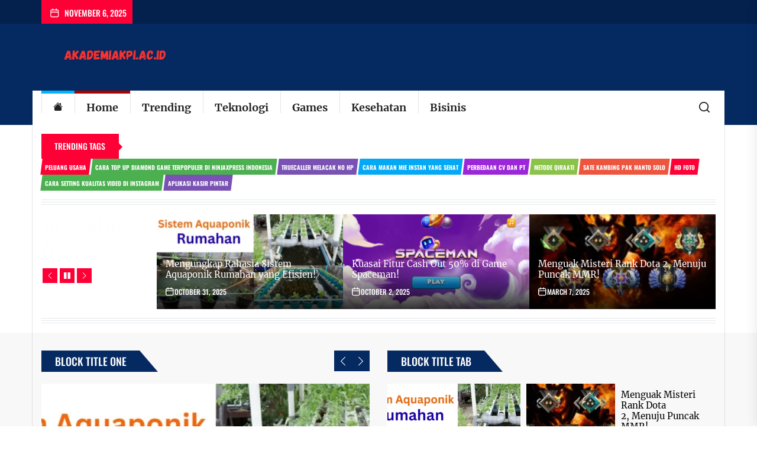

--- FILE ---
content_type: text/html; charset=UTF-8
request_url: https://akademiakpi.ac.id/
body_size: 23437
content:
<!DOCTYPE html>
<html class="no-js" lang="en-US" prefix="og: https://ogp.me/ns#">

<head>
    <meta charset="UTF-8">
    <meta name="viewport" content="width=device-width, initial-scale=1" />
    <link rel="profile" href="https://gmpg.org/xfn/11">
    	<style>img:is([sizes="auto" i], [sizes^="auto," i]) { contain-intrinsic-size: 3000px 1500px }</style>
	
<!-- Search Engine Optimization by Rank Math - https://rankmath.com/ -->
<title>AKADEMI AKPI</title>
<meta name="description" content="AKADEMI AKPI: Asah kemampuanmu menjadi ahli akuntansi handal. Dapatkan pengetahuan praktis dan jaringan luas di dunia bisnis."/>
<meta name="robots" content="follow, index, max-snippet:-1, max-video-preview:-1, max-image-preview:large"/>
<link rel="canonical" href="https://akademiakpi.ac.id/" />
<link rel="next" href="https://akademiakpi.ac.id/page/2/" />
<meta property="og:locale" content="en_US" />
<meta property="og:type" content="website" />
<meta property="og:title" content="AKADEMI AKPI" />
<meta property="og:description" content="AKADEMI AKPI: Asah kemampuanmu menjadi ahli akuntansi handal. Dapatkan pengetahuan praktis dan jaringan luas di dunia bisnis." />
<meta property="og:url" content="https://akademiakpi.ac.id/" />
<meta property="og:site_name" content="akademiakpi" />
<meta name="twitter:card" content="summary_large_image" />
<meta name="twitter:title" content="AKADEMI AKPI" />
<meta name="twitter:description" content="AKADEMI AKPI: Asah kemampuanmu menjadi ahli akuntansi handal. Dapatkan pengetahuan praktis dan jaringan luas di dunia bisnis." />
<script type="application/ld+json" class="rank-math-schema">{"@context":"https://schema.org","@graph":[{"@type":"Person","@id":"https://akademiakpi.ac.id/#person","name":"akademiakpi","image":{"@type":"ImageObject","@id":"https://akademiakpi.ac.id/#logo","url":"https://akademiakpi.ac.id/wp-content/uploads/2024/06/cropped-akademiakpi-150x45.webp","contentUrl":"https://akademiakpi.ac.id/wp-content/uploads/2024/06/cropped-akademiakpi-150x45.webp","caption":"akademiakpi","inLanguage":"en-US"}},{"@type":"WebSite","@id":"https://akademiakpi.ac.id/#website","url":"https://akademiakpi.ac.id","name":"akademiakpi","publisher":{"@id":"https://akademiakpi.ac.id/#person"},"inLanguage":"en-US","potentialAction":{"@type":"SearchAction","target":"https://akademiakpi.ac.id/?s={search_term_string}","query-input":"required name=search_term_string"}},{"@type":"CollectionPage","@id":"https://akademiakpi.ac.id/#webpage","url":"https://akademiakpi.ac.id/","name":"AKADEMI AKPI","about":{"@id":"https://akademiakpi.ac.id/#person"},"isPartOf":{"@id":"https://akademiakpi.ac.id/#website"},"inLanguage":"en-US"}]}</script>
<!-- /Rank Math WordPress SEO plugin -->

<link rel="alternate" type="application/rss+xml" title="akademiakpi &raquo; Feed" href="https://akademiakpi.ac.id/feed/" />
<link rel="alternate" type="application/rss+xml" title="akademiakpi &raquo; Comments Feed" href="https://akademiakpi.ac.id/comments/feed/" />
<script>
window._wpemojiSettings = {"baseUrl":"https:\/\/s.w.org\/images\/core\/emoji\/16.0.1\/72x72\/","ext":".png","svgUrl":"https:\/\/s.w.org\/images\/core\/emoji\/16.0.1\/svg\/","svgExt":".svg","source":{"concatemoji":"https:\/\/akademiakpi.ac.id\/wp-includes\/js\/wp-emoji-release.min.js?ver=6.8.3"}};
/*! This file is auto-generated */
!function(s,n){var o,i,e;function c(e){try{var t={supportTests:e,timestamp:(new Date).valueOf()};sessionStorage.setItem(o,JSON.stringify(t))}catch(e){}}function p(e,t,n){e.clearRect(0,0,e.canvas.width,e.canvas.height),e.fillText(t,0,0);var t=new Uint32Array(e.getImageData(0,0,e.canvas.width,e.canvas.height).data),a=(e.clearRect(0,0,e.canvas.width,e.canvas.height),e.fillText(n,0,0),new Uint32Array(e.getImageData(0,0,e.canvas.width,e.canvas.height).data));return t.every(function(e,t){return e===a[t]})}function u(e,t){e.clearRect(0,0,e.canvas.width,e.canvas.height),e.fillText(t,0,0);for(var n=e.getImageData(16,16,1,1),a=0;a<n.data.length;a++)if(0!==n.data[a])return!1;return!0}function f(e,t,n,a){switch(t){case"flag":return n(e,"\ud83c\udff3\ufe0f\u200d\u26a7\ufe0f","\ud83c\udff3\ufe0f\u200b\u26a7\ufe0f")?!1:!n(e,"\ud83c\udde8\ud83c\uddf6","\ud83c\udde8\u200b\ud83c\uddf6")&&!n(e,"\ud83c\udff4\udb40\udc67\udb40\udc62\udb40\udc65\udb40\udc6e\udb40\udc67\udb40\udc7f","\ud83c\udff4\u200b\udb40\udc67\u200b\udb40\udc62\u200b\udb40\udc65\u200b\udb40\udc6e\u200b\udb40\udc67\u200b\udb40\udc7f");case"emoji":return!a(e,"\ud83e\udedf")}return!1}function g(e,t,n,a){var r="undefined"!=typeof WorkerGlobalScope&&self instanceof WorkerGlobalScope?new OffscreenCanvas(300,150):s.createElement("canvas"),o=r.getContext("2d",{willReadFrequently:!0}),i=(o.textBaseline="top",o.font="600 32px Arial",{});return e.forEach(function(e){i[e]=t(o,e,n,a)}),i}function t(e){var t=s.createElement("script");t.src=e,t.defer=!0,s.head.appendChild(t)}"undefined"!=typeof Promise&&(o="wpEmojiSettingsSupports",i=["flag","emoji"],n.supports={everything:!0,everythingExceptFlag:!0},e=new Promise(function(e){s.addEventListener("DOMContentLoaded",e,{once:!0})}),new Promise(function(t){var n=function(){try{var e=JSON.parse(sessionStorage.getItem(o));if("object"==typeof e&&"number"==typeof e.timestamp&&(new Date).valueOf()<e.timestamp+604800&&"object"==typeof e.supportTests)return e.supportTests}catch(e){}return null}();if(!n){if("undefined"!=typeof Worker&&"undefined"!=typeof OffscreenCanvas&&"undefined"!=typeof URL&&URL.createObjectURL&&"undefined"!=typeof Blob)try{var e="postMessage("+g.toString()+"("+[JSON.stringify(i),f.toString(),p.toString(),u.toString()].join(",")+"));",a=new Blob([e],{type:"text/javascript"}),r=new Worker(URL.createObjectURL(a),{name:"wpTestEmojiSupports"});return void(r.onmessage=function(e){c(n=e.data),r.terminate(),t(n)})}catch(e){}c(n=g(i,f,p,u))}t(n)}).then(function(e){for(var t in e)n.supports[t]=e[t],n.supports.everything=n.supports.everything&&n.supports[t],"flag"!==t&&(n.supports.everythingExceptFlag=n.supports.everythingExceptFlag&&n.supports[t]);n.supports.everythingExceptFlag=n.supports.everythingExceptFlag&&!n.supports.flag,n.DOMReady=!1,n.readyCallback=function(){n.DOMReady=!0}}).then(function(){return e}).then(function(){var e;n.supports.everything||(n.readyCallback(),(e=n.source||{}).concatemoji?t(e.concatemoji):e.wpemoji&&e.twemoji&&(t(e.twemoji),t(e.wpemoji)))}))}((window,document),window._wpemojiSettings);
</script>

<style id='wp-emoji-styles-inline-css'>

	img.wp-smiley, img.emoji {
		display: inline !important;
		border: none !important;
		box-shadow: none !important;
		height: 1em !important;
		width: 1em !important;
		margin: 0 0.07em !important;
		vertical-align: -0.1em !important;
		background: none !important;
		padding: 0 !important;
	}
</style>
<link rel='stylesheet' id='wp-block-library-css' href='https://akademiakpi.ac.id/wp-includes/css/dist/block-library/style.min.css?ver=6.8.3' media='all' />
<style id='classic-theme-styles-inline-css'>
/*! This file is auto-generated */
.wp-block-button__link{color:#fff;background-color:#32373c;border-radius:9999px;box-shadow:none;text-decoration:none;padding:calc(.667em + 2px) calc(1.333em + 2px);font-size:1.125em}.wp-block-file__button{background:#32373c;color:#fff;text-decoration:none}
</style>
<style id='global-styles-inline-css'>
:root{--wp--preset--aspect-ratio--square: 1;--wp--preset--aspect-ratio--4-3: 4/3;--wp--preset--aspect-ratio--3-4: 3/4;--wp--preset--aspect-ratio--3-2: 3/2;--wp--preset--aspect-ratio--2-3: 2/3;--wp--preset--aspect-ratio--16-9: 16/9;--wp--preset--aspect-ratio--9-16: 9/16;--wp--preset--color--black: #000000;--wp--preset--color--cyan-bluish-gray: #abb8c3;--wp--preset--color--white: #ffffff;--wp--preset--color--pale-pink: #f78da7;--wp--preset--color--vivid-red: #cf2e2e;--wp--preset--color--luminous-vivid-orange: #ff6900;--wp--preset--color--luminous-vivid-amber: #fcb900;--wp--preset--color--light-green-cyan: #7bdcb5;--wp--preset--color--vivid-green-cyan: #00d084;--wp--preset--color--pale-cyan-blue: #8ed1fc;--wp--preset--color--vivid-cyan-blue: #0693e3;--wp--preset--color--vivid-purple: #9b51e0;--wp--preset--gradient--vivid-cyan-blue-to-vivid-purple: linear-gradient(135deg,rgba(6,147,227,1) 0%,rgb(155,81,224) 100%);--wp--preset--gradient--light-green-cyan-to-vivid-green-cyan: linear-gradient(135deg,rgb(122,220,180) 0%,rgb(0,208,130) 100%);--wp--preset--gradient--luminous-vivid-amber-to-luminous-vivid-orange: linear-gradient(135deg,rgba(252,185,0,1) 0%,rgba(255,105,0,1) 100%);--wp--preset--gradient--luminous-vivid-orange-to-vivid-red: linear-gradient(135deg,rgba(255,105,0,1) 0%,rgb(207,46,46) 100%);--wp--preset--gradient--very-light-gray-to-cyan-bluish-gray: linear-gradient(135deg,rgb(238,238,238) 0%,rgb(169,184,195) 100%);--wp--preset--gradient--cool-to-warm-spectrum: linear-gradient(135deg,rgb(74,234,220) 0%,rgb(151,120,209) 20%,rgb(207,42,186) 40%,rgb(238,44,130) 60%,rgb(251,105,98) 80%,rgb(254,248,76) 100%);--wp--preset--gradient--blush-light-purple: linear-gradient(135deg,rgb(255,206,236) 0%,rgb(152,150,240) 100%);--wp--preset--gradient--blush-bordeaux: linear-gradient(135deg,rgb(254,205,165) 0%,rgb(254,45,45) 50%,rgb(107,0,62) 100%);--wp--preset--gradient--luminous-dusk: linear-gradient(135deg,rgb(255,203,112) 0%,rgb(199,81,192) 50%,rgb(65,88,208) 100%);--wp--preset--gradient--pale-ocean: linear-gradient(135deg,rgb(255,245,203) 0%,rgb(182,227,212) 50%,rgb(51,167,181) 100%);--wp--preset--gradient--electric-grass: linear-gradient(135deg,rgb(202,248,128) 0%,rgb(113,206,126) 100%);--wp--preset--gradient--midnight: linear-gradient(135deg,rgb(2,3,129) 0%,rgb(40,116,252) 100%);--wp--preset--font-size--small: 13px;--wp--preset--font-size--medium: 20px;--wp--preset--font-size--large: 36px;--wp--preset--font-size--x-large: 42px;--wp--preset--spacing--20: 0.44rem;--wp--preset--spacing--30: 0.67rem;--wp--preset--spacing--40: 1rem;--wp--preset--spacing--50: 1.5rem;--wp--preset--spacing--60: 2.25rem;--wp--preset--spacing--70: 3.38rem;--wp--preset--spacing--80: 5.06rem;--wp--preset--shadow--natural: 6px 6px 9px rgba(0, 0, 0, 0.2);--wp--preset--shadow--deep: 12px 12px 50px rgba(0, 0, 0, 0.4);--wp--preset--shadow--sharp: 6px 6px 0px rgba(0, 0, 0, 0.2);--wp--preset--shadow--outlined: 6px 6px 0px -3px rgba(255, 255, 255, 1), 6px 6px rgba(0, 0, 0, 1);--wp--preset--shadow--crisp: 6px 6px 0px rgba(0, 0, 0, 1);}:where(.is-layout-flex){gap: 0.5em;}:where(.is-layout-grid){gap: 0.5em;}body .is-layout-flex{display: flex;}.is-layout-flex{flex-wrap: wrap;align-items: center;}.is-layout-flex > :is(*, div){margin: 0;}body .is-layout-grid{display: grid;}.is-layout-grid > :is(*, div){margin: 0;}:where(.wp-block-columns.is-layout-flex){gap: 2em;}:where(.wp-block-columns.is-layout-grid){gap: 2em;}:where(.wp-block-post-template.is-layout-flex){gap: 1.25em;}:where(.wp-block-post-template.is-layout-grid){gap: 1.25em;}.has-black-color{color: var(--wp--preset--color--black) !important;}.has-cyan-bluish-gray-color{color: var(--wp--preset--color--cyan-bluish-gray) !important;}.has-white-color{color: var(--wp--preset--color--white) !important;}.has-pale-pink-color{color: var(--wp--preset--color--pale-pink) !important;}.has-vivid-red-color{color: var(--wp--preset--color--vivid-red) !important;}.has-luminous-vivid-orange-color{color: var(--wp--preset--color--luminous-vivid-orange) !important;}.has-luminous-vivid-amber-color{color: var(--wp--preset--color--luminous-vivid-amber) !important;}.has-light-green-cyan-color{color: var(--wp--preset--color--light-green-cyan) !important;}.has-vivid-green-cyan-color{color: var(--wp--preset--color--vivid-green-cyan) !important;}.has-pale-cyan-blue-color{color: var(--wp--preset--color--pale-cyan-blue) !important;}.has-vivid-cyan-blue-color{color: var(--wp--preset--color--vivid-cyan-blue) !important;}.has-vivid-purple-color{color: var(--wp--preset--color--vivid-purple) !important;}.has-black-background-color{background-color: var(--wp--preset--color--black) !important;}.has-cyan-bluish-gray-background-color{background-color: var(--wp--preset--color--cyan-bluish-gray) !important;}.has-white-background-color{background-color: var(--wp--preset--color--white) !important;}.has-pale-pink-background-color{background-color: var(--wp--preset--color--pale-pink) !important;}.has-vivid-red-background-color{background-color: var(--wp--preset--color--vivid-red) !important;}.has-luminous-vivid-orange-background-color{background-color: var(--wp--preset--color--luminous-vivid-orange) !important;}.has-luminous-vivid-amber-background-color{background-color: var(--wp--preset--color--luminous-vivid-amber) !important;}.has-light-green-cyan-background-color{background-color: var(--wp--preset--color--light-green-cyan) !important;}.has-vivid-green-cyan-background-color{background-color: var(--wp--preset--color--vivid-green-cyan) !important;}.has-pale-cyan-blue-background-color{background-color: var(--wp--preset--color--pale-cyan-blue) !important;}.has-vivid-cyan-blue-background-color{background-color: var(--wp--preset--color--vivid-cyan-blue) !important;}.has-vivid-purple-background-color{background-color: var(--wp--preset--color--vivid-purple) !important;}.has-black-border-color{border-color: var(--wp--preset--color--black) !important;}.has-cyan-bluish-gray-border-color{border-color: var(--wp--preset--color--cyan-bluish-gray) !important;}.has-white-border-color{border-color: var(--wp--preset--color--white) !important;}.has-pale-pink-border-color{border-color: var(--wp--preset--color--pale-pink) !important;}.has-vivid-red-border-color{border-color: var(--wp--preset--color--vivid-red) !important;}.has-luminous-vivid-orange-border-color{border-color: var(--wp--preset--color--luminous-vivid-orange) !important;}.has-luminous-vivid-amber-border-color{border-color: var(--wp--preset--color--luminous-vivid-amber) !important;}.has-light-green-cyan-border-color{border-color: var(--wp--preset--color--light-green-cyan) !important;}.has-vivid-green-cyan-border-color{border-color: var(--wp--preset--color--vivid-green-cyan) !important;}.has-pale-cyan-blue-border-color{border-color: var(--wp--preset--color--pale-cyan-blue) !important;}.has-vivid-cyan-blue-border-color{border-color: var(--wp--preset--color--vivid-cyan-blue) !important;}.has-vivid-purple-border-color{border-color: var(--wp--preset--color--vivid-purple) !important;}.has-vivid-cyan-blue-to-vivid-purple-gradient-background{background: var(--wp--preset--gradient--vivid-cyan-blue-to-vivid-purple) !important;}.has-light-green-cyan-to-vivid-green-cyan-gradient-background{background: var(--wp--preset--gradient--light-green-cyan-to-vivid-green-cyan) !important;}.has-luminous-vivid-amber-to-luminous-vivid-orange-gradient-background{background: var(--wp--preset--gradient--luminous-vivid-amber-to-luminous-vivid-orange) !important;}.has-luminous-vivid-orange-to-vivid-red-gradient-background{background: var(--wp--preset--gradient--luminous-vivid-orange-to-vivid-red) !important;}.has-very-light-gray-to-cyan-bluish-gray-gradient-background{background: var(--wp--preset--gradient--very-light-gray-to-cyan-bluish-gray) !important;}.has-cool-to-warm-spectrum-gradient-background{background: var(--wp--preset--gradient--cool-to-warm-spectrum) !important;}.has-blush-light-purple-gradient-background{background: var(--wp--preset--gradient--blush-light-purple) !important;}.has-blush-bordeaux-gradient-background{background: var(--wp--preset--gradient--blush-bordeaux) !important;}.has-luminous-dusk-gradient-background{background: var(--wp--preset--gradient--luminous-dusk) !important;}.has-pale-ocean-gradient-background{background: var(--wp--preset--gradient--pale-ocean) !important;}.has-electric-grass-gradient-background{background: var(--wp--preset--gradient--electric-grass) !important;}.has-midnight-gradient-background{background: var(--wp--preset--gradient--midnight) !important;}.has-small-font-size{font-size: var(--wp--preset--font-size--small) !important;}.has-medium-font-size{font-size: var(--wp--preset--font-size--medium) !important;}.has-large-font-size{font-size: var(--wp--preset--font-size--large) !important;}.has-x-large-font-size{font-size: var(--wp--preset--font-size--x-large) !important;}
:where(.wp-block-post-template.is-layout-flex){gap: 1.25em;}:where(.wp-block-post-template.is-layout-grid){gap: 1.25em;}
:where(.wp-block-columns.is-layout-flex){gap: 2em;}:where(.wp-block-columns.is-layout-grid){gap: 2em;}
:root :where(.wp-block-pullquote){font-size: 1.5em;line-height: 1.6;}
</style>
<link rel='stylesheet' id='font-awesome-css' href='https://akademiakpi.ac.id/wp-content/plugins/contact-information-widget//fonts/font-awesome.css?ver=6.8.3' media='all' />
<link rel='stylesheet' id='style-css' href='https://akademiakpi.ac.id/wp-content/plugins/contact-information-widget//style.css?ver=6.8.3' media='all' />
<link rel='stylesheet' id='boundlessnews-google-fonts-css' href='https://akademiakpi.ac.id/wp-content/fonts/5493dea6513c5bc3fc580dec81c5e756.css?ver=1.1.0' media='all' />
<link rel='stylesheet' id='magnific-popup-css' href='https://akademiakpi.ac.id/wp-content/themes/boundlessnews-pro/assets/lib/magnific-popup/magnific-popup.css?ver=6.8.3' media='all' />
<link rel='stylesheet' id='slick-css' href='https://akademiakpi.ac.id/wp-content/themes/boundlessnews-pro/assets/lib/slick/css/slick.min.css?ver=6.8.3' media='all' />
<link rel='stylesheet' id='boundlessnews-style-css' href='https://akademiakpi.ac.id/wp-content/themes/boundlessnews-pro/style.css?ver=1.1.0' media='all' />
<script src="https://akademiakpi.ac.id/wp-includes/js/jquery/jquery.min.js?ver=3.7.1" id="jquery-core-js"></script>
<script src="https://akademiakpi.ac.id/wp-includes/js/jquery/jquery-migrate.min.js?ver=3.4.1" id="jquery-migrate-js"></script>
<link rel="https://api.w.org/" href="https://akademiakpi.ac.id/wp-json/" /><link rel="EditURI" type="application/rsd+xml" title="RSD" href="https://akademiakpi.ac.id/xmlrpc.php?rsd" />
<meta name="generator" content="WordPress 6.8.3" />

		<script>document.documentElement.className = document.documentElement.className.replace( 'no-js', 'js' );</script>
	
	        <style type="text/css">
                        .header-titles .custom-logo-name,
            .site-description {
                display: none;
                position: absolute;
                clip: rect(1px, 1px, 1px, 1px);
            }

                    </style>
        <!-- There is no amphtml version available for this URL. --><style type='text/css' media='all'>    body, button, input, select, optgroup, textarea{font-weight: 400;}.theme-tags-area .tags-area .tags-title, .tags-area .tags-content .tags-title-label, .navbar-control-trending-news .navbar-control-label, .theme-topbar .top-nav-date, .widget-title, .block-title, .theme-heading-controls, .floating-navigation-label, .widget_block .wp-block-group__inner-container > h2, .megamenu-article-date, .entry-meta{font-weight: 500;}.header-titles .site-title, .header-titles .custom-logo-name{font-weight: 700;}h1, h2, h3, h4, h5, h6{font-weight: 400;}    .site-logo .custom-logo{
    max-width:  250px;
    }
                #theme-block-1 {
            background-color: #f8f8f8;
            padding-bottom: 3rem;
            padding-top: 3rem;
            margin-bottom:0;
            }
            #theme-block-1 .block-title-wrapper .block-title::after{
            border-left-color: #f8f8f8;
            }
                        #theme-block-3 {
            background-color: #f8f8f8;
            padding-bottom: 3rem;
            padding-top: 3rem;
            margin-bottom:0;
            }
            #theme-block-3 .block-title-wrapper .block-title::after{
            border-left-color: #f8f8f8;
            }
                        #theme-block-5 {
            background-color: #f8f8f8;
            padding-bottom: 3rem;
            padding-top: 3rem;
            margin-bottom:0;
            }
            #theme-block-5 .block-title-wrapper .block-title::after{
            border-left-color: #f8f8f8;
            }
                        #theme-block-6 {
            background-color: #161617;
            padding-bottom: 3rem;
            padding-top: 3rem;
            margin-bottom:0;
            }
            #theme-block-6 .block-title-wrapper .block-title::after{
            border-left-color: #161617;
            }
                body,
    button,
    input,
    select,
    optgroup,
    textarea {
    font-family: Merriweather;
    }
    body,
    button,
    input,
    select,
    optgroup,
    textarea {
    font-size: 14px;
    }

    .header-titles .custom-logo-name{
    font-family: Merriweather;
    }
    @media (min-width: 576px){
    .header-titles .custom-logo-name{
    font-size: 48px;
    }
    }
    h1,
    h2,
    h3,
    h4,
    h5,
    h6 {
    font-family: Merriweather;
    }
    h1,
    h2,
    h3,
    h4,
    h5,
    h6 {
    text-transform: ;
    }

    .theme-tags-area .tags-area .tags-title,
    .tags-area .tags-content .tags-title-label,
    .navbar-control-trending-news .navbar-control-label,
    .theme-topbar .top-nav-date,
    .widget-title,
    .block-title,
    .theme-heading-controls,
    .floating-navigation-label,
    .widget_block .wp-block-group__inner-container > h2,
    .megamenu-article-date,
    .entry-meta {
    font-family: Oswald;
    }
    @media (min-width: 576px){
    .entry-title-large {
    font-size: 40px;
    }
    .entry-title-big {
    font-size: 28px;
    }
    .entry-title-medium {
    font-size: 20px;
    }
    .entry-title-small {
    font-size: 15px;
    }
    }

    #site-header,
    .site-navigation .primary-menu ul,
    #site-footer,
    .to-the-top,
    .block-title-wrapper .block-title,
    .block-title-wrapper .theme-heading-controls,
    .theme-heading-controls .view-all-link .view-all-label {
    background-color: #052961;
    }
    .site-navigation .primary-menu ul ul::after {
    border-right-color: #052961;
    }
    .block-title-wrapper .block-title::before {
    border-left-color: #052961;
    }

    .slider-navigator .slick-current .article-content-count,
    .slide-btn-small:hover,
    .slide-btn-small:focus,
    .slide-btn-bg,
    .boundlessnews-social-menu ul li a[href*="mailto"],
    .widget-title span,
    .tab-posts a.active-tab,
    .tab-posts a:hover,
    .tab-posts a:focus,
    .ticker-controls .slide-btn .svg-icon,
    .navbar-controller .navbar-control-label,
    .theme-tags-area .tags-area .tags-title,
    .tags-area .tags-content .tags-title-label,
    .theme-topbar .top-nav-date,
    .menu-description,
    .navbar-controller .navbar-control-icon,
    .trending-news-main-wrap #trending-collapse,
    .author-widget-details .author-social-profiles .svg-icon,
    .entry-meta .entry-meta-categories > a,
    .post-thumb-categories:hover .category-title span,
    .post-thumb-categories:focus .category-title span,
    .theme-heading-controls .view-all-link:hover .view-all-label,
    .theme-heading-controls .view-all-link:focus .view-all-label,
    .entry-meta .entry-meta-categories > a:nth-child(7n+1),
    .tags-area .tags-content .tags-title-label:nth-child(7n+1),
    .twp-ajax-post-load > .twp-loading-button,
    .twp-ajax-auto-load > .boundlessnews-auto-pagination{
    background-color: #ff0036;
    }
    .slider-navigator .slick-current .article-content-count {
    border-color: #ff0036;
    }
    .tab-posts a.active-tab:after,
    .tab-posts a:hover:after,
    .menu-description:after{
    border-top-color: #ff0036;
    }
    @media (max-width: 991px) {
    .theme-tags-area .tags-area .tags-title:after {
    border-top-color: #ff0036;
    }
    }
    .widget-title span::before,
    .theme-tags-area .tags-area .tags-title:after {
    border-left-color: #ff0036;
    }
    </style></head>

<body class="home blog wp-custom-logo wp-theme-boundlessnews-pro hfeed right-sidebar twp-archive-full">



    <div class="preloader hide-no-js">
        <div class="preloader-wrapper">
            <span class="dot"></span>
            <div class="dots">
                <span></span>
                <span></span>
                <span></span>
            </div>
        </div>
    </div>


<div id="page" class="hfeed site">
<a class="skip-link screen-reader-text" href="#content">Skip to the content</a>


<header id="site-header" class="theme-header header-affix header-overlay-enabled " role="banner" >
        
    
            <div id="site-topbar" class="theme-topbar">
                
                
            <div class="wrapper">
                <div class="header-wrapper">
                    <div class="header-item header-item-left">
                        <div class="topbar-controls">
                                                            <div class="topbar-control">
                                    <div class="top-nav-date">
                                        <span class="topbar-date-icon"><svg class="svg-icon" aria-hidden="true" role="img" focusable="false" xmlns="http://www.w3.org/2000/svg" width="20" height="20" viewBox="0 0 20 20"><path fill="currentColor" d="M4.60069444,4.09375 L3.25,4.09375 C2.47334957,4.09375 1.84375,4.72334957 1.84375,5.5 L1.84375,7.26736111 L16.15625,7.26736111 L16.15625,5.5 C16.15625,4.72334957 15.5266504,4.09375 14.75,4.09375 L13.3993056,4.09375 L13.3993056,4.55555556 C13.3993056,5.02154581 13.0215458,5.39930556 12.5555556,5.39930556 C12.0895653,5.39930556 11.7118056,5.02154581 11.7118056,4.55555556 L11.7118056,4.09375 L6.28819444,4.09375 L6.28819444,4.55555556 C6.28819444,5.02154581 5.9104347,5.39930556 5.44444444,5.39930556 C4.97845419,5.39930556 4.60069444,5.02154581 4.60069444,4.55555556 L4.60069444,4.09375 Z M6.28819444,2.40625 L11.7118056,2.40625 L11.7118056,1 C11.7118056,0.534009742 12.0895653,0.15625 12.5555556,0.15625 C13.0215458,0.15625 13.3993056,0.534009742 13.3993056,1 L13.3993056,2.40625 L14.75,2.40625 C16.4586309,2.40625 17.84375,3.79136906 17.84375,5.5 L17.84375,15.875 C17.84375,17.5836309 16.4586309,18.96875 14.75,18.96875 L3.25,18.96875 C1.54136906,18.96875 0.15625,17.5836309 0.15625,15.875 L0.15625,5.5 C0.15625,3.79136906 1.54136906,2.40625 3.25,2.40625 L4.60069444,2.40625 L4.60069444,1 C4.60069444,0.534009742 4.97845419,0.15625 5.44444444,0.15625 C5.9104347,0.15625 6.28819444,0.534009742 6.28819444,1 L6.28819444,2.40625 Z M1.84375,8.95486111 L1.84375,15.875 C1.84375,16.6516504 2.47334957,17.28125 3.25,17.28125 L14.75,17.28125 C15.5266504,17.28125 16.15625,16.6516504 16.15625,15.875 L16.15625,8.95486111 L1.84375,8.95486111 Z" /></svg></span>
                                        <span class="topbar-date-label">November 6, 2025</span>
                                    </div>
                                </div>
                                                    </div>
                    </div>

                    <div class="header-item header-item-right">
                                                                </div>
                </div>
            </div>

        
            </div>

            <div class="header-site-branding">
        <div class="wrapper">
            <div class="header-wrapper">
                <div class="header-item header-item-left">
                    <div class="header-titles">
                        <h1 class="site-logo site-branding"><a href="https://akademiakpi.ac.id/" class="custom-logo-link" rel="home" aria-current="page"><img width="350" height="45" src="https://akademiakpi.ac.id/wp-content/uploads/2024/06/cropped-akademiakpi.webp" class="custom-logo" alt="akademiakpi" decoding="async" srcset="https://akademiakpi.ac.id/wp-content/uploads/2024/06/cropped-akademiakpi.webp 350w, https://akademiakpi.ac.id/wp-content/uploads/2024/06/cropped-akademiakpi-300x39.webp 300w" sizes="(max-width: 350px) 100vw, 350px" /></a><span class="screen-reader-text">akademiakpi</span><a href="https://akademiakpi.ac.id/" class="custom-logo-name">akademiakpi</a></h1><div class="site-description"><span>Tren Perkembangan Dunia Teknologi </span></div><!-- .site-description -->                    </div>
                </div>
                <div class="header-item header-item-right">
                                    </div>
            </div>
        </div>
    </div>

    <div class="header-navbar header-affix-follow">
        <div class="wrapper">
            <div class="header-wrapper">
                <div class="header-item header-item-left">
                    <div class="site-navigation">
                        <nav class="primary-menu-wrapper" aria-label="Horizontal" role="navigation">
                            <ul class="primary-menu theme-menu">
                                <li class="brand-home"><a title="Home" href="https://akademiakpi.ac.id"><svg class="svg-icon" aria-hidden="true" role="img" focusable="false" xmlns="http://www.w3.org/2000/svg" width="16" height="16" viewBox="0 0 16 16"><path fill="currentColor" fill-rule="evenodd" d="m8 3.293 6 6V13.5a1.5 1.5 0 0 1-1.5 1.5h-9A1.5 1.5 0 0 1 2 13.5V9.293l6-6zm5-.793V6l-2-2V2.5a.5.5 0 0 1 .5-.5h1a.5.5 0 0 1 .5.5z" /><path fill-rule="evenodd" d="M7.293 1.5a1 1 0 0 1 1.414 0l6.647 6.646a.5.5 0 0 1-.708.708L8 2.207 1.354 8.854a.5.5 0 1 1-.708-.708L7.293 1.5z" /></svg></a></li><li id=menu-item-12 class="menu-item menu-item-type-custom menu-item-object-custom current-menu-item current_page_item menu-item-home active menu-item-12"><a href="https://akademiakpi.ac.id/">Home</a></li><li id=menu-item-13 class="menu-item menu-item-type-taxonomy menu-item-object-category menu-item-13"><a href="https://akademiakpi.ac.id/category/trending/">Trending</a></li><li id=menu-item-14 class="menu-item menu-item-type-taxonomy menu-item-object-category menu-item-14"><a href="https://akademiakpi.ac.id/category/teknologi/">Teknologi</a></li><li id=menu-item-15 class="menu-item menu-item-type-taxonomy menu-item-object-category menu-item-15"><a href="https://akademiakpi.ac.id/category/games/">Games</a></li><li id=menu-item-16 class="menu-item menu-item-type-taxonomy menu-item-object-category menu-item-16"><a href="https://akademiakpi.ac.id/category/kesehatan/">Kesehatan</a></li><li id=menu-item-17 class="menu-item menu-item-type-taxonomy menu-item-object-category menu-item-17"><a href="https://akademiakpi.ac.id/category/bisinis/">Bisinis</a></li>                            </ul>
                        </nav>
                    </div>

                </div>

                <div class="header-item header-item-right">

                    

                    
        <div class="navbar-controls hide-no-js">
                            <button type="button" class="navbar-control navbar-control-search">
                    <span class="navbar-control-trigger" tabindex="-1"><svg class="svg-icon" aria-hidden="true" role="img" focusable="false" xmlns="http://www.w3.org/2000/svg" width="18" height="18" viewBox="0 0 20 20"><path fill="currentColor" d="M1148.0319,95.6176858 L1151.70711,99.2928932 C1152.09763,99.6834175 1152.09763,100.316582 1151.70711,100.707107 C1151.31658,101.097631 1150.68342,101.097631 1150.29289,100.707107 L1146.61769,97.0318993 C1145.07801,98.2635271 1143.12501,99 1141,99 C1136.02944,99 1132,94.9705627 1132,90 C1132,85.0294372 1136.02944,81 1141,81 C1145.97056,81 1150,85.0294372 1150,90 C1150,92.1250137 1149.26353,94.078015 1148.0319,95.6176858 Z M1146.04139,94.8563911 C1147.25418,93.5976949 1148,91.8859456 1148,90 C1148,86.1340067 1144.86599,83 1141,83 C1137.13401,83 1134,86.1340067 1134,90 C1134,93.8659933 1137.13401,97 1141,97 C1142.88595,97 1144.59769,96.2541764 1145.85639,95.0413859 C1145.88271,95.0071586 1145.91154,94.9742441 1145.94289,94.9428932 C1145.97424,94.9115423 1146.00716,94.8827083 1146.04139,94.8563911 Z" transform="translate(-1132 -81)" /></svg></span>
                </button>
            
            <button type="button" class="navbar-control navbar-control-offcanvas">
                <span class="navbar-control-trigger" tabindex="-1"><svg class="svg-icon" aria-hidden="true" role="img" focusable="false" xmlns="http://www.w3.org/2000/svg" width="20" height="20" viewBox="0 0 20 20"><path fill="currentColor" d="M1 3v2h18V3zm0 8h18V9H1zm0 6h18v-2H1z" /></svg></span>
            </button>

        </div>

                    </div>
            </div>
            
            <div class="trending-news-main-wrap">
               <div class="wrapper">
                    <div class="column-row">

                        <a href="javascript:void(0)" class="boundlessnews-skip-link-start"></a>

                        <div class="column column-12">
                            <button type="button" id="trending-collapse">
                                <svg class="svg-icon" aria-hidden="true" role="img" focusable="false" xmlns="http://www.w3.org/2000/svg" width="16" height="16" viewBox="0 0 16 16"><polygon fill="currentColor" fill-rule="evenodd" points="6.852 7.649 .399 1.195 1.445 .149 7.899 6.602 14.352 .149 15.399 1.195 8.945 7.649 15.399 14.102 14.352 15.149 7.899 8.695 1.445 15.149 .399 14.102" /></svg>                            </button>
                        </div>

                                                    <div class="column column-4 column-sm-6">

                                <article id="theme-post-326" class="news-article mb-20 post-326 post type-post status-publish format-standard has-post-thumbnail hentry category-teknologi">
                                    <div class="column-row">

                                        
                                            <div class="column column-4">

                                                <div class="data-bg data-bg-thumbnail" data-background="https://akademiakpi.ac.id/wp-content/uploads/2025/10/Sistem-Aquaponik-Rumahan-150x150.webp">

                                                                                                        <a class="img-link" href="https://akademiakpi.ac.id/11/teknologi/326/sistem-aquaponik-rumahan/" aria-label="Mengungkap Rahasia Sistem Aquaponik Rumahan yang Efisien!" tabindex="0"></a>

                                                    <div class="trend-item">
                                                        <span class="number"> 1</span>
                                                    </div>
                                        
                                                </div>


                                            </div>

                                        
                                        <div class="column column-8">
                                            <div class="article-content">

                                                <h3 class="entry-title entry-title-small">
                                                    <a href="https://akademiakpi.ac.id/11/teknologi/326/sistem-aquaponik-rumahan/" tabindex="0" rel="bookmark" title="Mengungkap Rahasia Sistem Aquaponik Rumahan yang Efisien!">Mengungkap Rahasia Sistem Aquaponik Rumahan yang Efisien!</a>
                                                </h3>

                                                <div class="entry-meta">
                                                    <div class="entry-meta-item entry-meta-date"><svg class="svg-icon" aria-hidden="true" role="img" focusable="false" xmlns="http://www.w3.org/2000/svg" width="20" height="20" viewBox="0 0 20 20"><path fill="currentColor" d="M4.60069444,4.09375 L3.25,4.09375 C2.47334957,4.09375 1.84375,4.72334957 1.84375,5.5 L1.84375,7.26736111 L16.15625,7.26736111 L16.15625,5.5 C16.15625,4.72334957 15.5266504,4.09375 14.75,4.09375 L13.3993056,4.09375 L13.3993056,4.55555556 C13.3993056,5.02154581 13.0215458,5.39930556 12.5555556,5.39930556 C12.0895653,5.39930556 11.7118056,5.02154581 11.7118056,4.55555556 L11.7118056,4.09375 L6.28819444,4.09375 L6.28819444,4.55555556 C6.28819444,5.02154581 5.9104347,5.39930556 5.44444444,5.39930556 C4.97845419,5.39930556 4.60069444,5.02154581 4.60069444,4.55555556 L4.60069444,4.09375 Z M6.28819444,2.40625 L11.7118056,2.40625 L11.7118056,1 C11.7118056,0.534009742 12.0895653,0.15625 12.5555556,0.15625 C13.0215458,0.15625 13.3993056,0.534009742 13.3993056,1 L13.3993056,2.40625 L14.75,2.40625 C16.4586309,2.40625 17.84375,3.79136906 17.84375,5.5 L17.84375,15.875 C17.84375,17.5836309 16.4586309,18.96875 14.75,18.96875 L3.25,18.96875 C1.54136906,18.96875 0.15625,17.5836309 0.15625,15.875 L0.15625,5.5 C0.15625,3.79136906 1.54136906,2.40625 3.25,2.40625 L4.60069444,2.40625 L4.60069444,1 C4.60069444,0.534009742 4.97845419,0.15625 5.44444444,0.15625 C5.9104347,0.15625 6.28819444,0.534009742 6.28819444,1 L6.28819444,2.40625 Z M1.84375,8.95486111 L1.84375,15.875 C1.84375,16.6516504 2.47334957,17.28125 3.25,17.28125 L14.75,17.28125 C15.5266504,17.28125 16.15625,16.6516504 16.15625,15.875 L16.15625,8.95486111 L1.84375,8.95486111 Z" /></svg><a href="https://akademiakpi.ac.id/date/2025/10/31/" rel="bookmark"><time class="entry-date published" datetime="2025-10-31T11:08:41+00:00">October 31, 2025</time><time class="updated" datetime="2025-10-31T11:08:56+00:00">October 31, 2025</time></a></div>                                                </div>

                                            </div>
                                        </div>

                                    </div>
                                </article>
                            </div>
                                                        <div class="column column-4 column-sm-6">

                                <article id="theme-post-320" class="news-article mb-20 post-320 post type-post status-publish format-standard has-post-thumbnail hentry category-uncategorized">
                                    <div class="column-row">

                                        
                                            <div class="column column-4">

                                                <div class="data-bg data-bg-thumbnail" data-background="https://akademiakpi.ac.id/wp-content/uploads/2025/10/Spaceman-150x150.webp">

                                                                                                        <a class="img-link" href="https://akademiakpi.ac.id/09/uncategorized/320/spaceman/" aria-label="Kuasai Fitur Cash Out 50% di Game Spaceman!" tabindex="0"></a>

                                                    <div class="trend-item">
                                                        <span class="number"> 2</span>
                                                    </div>
                                        
                                                </div>


                                            </div>

                                        
                                        <div class="column column-8">
                                            <div class="article-content">

                                                <h3 class="entry-title entry-title-small">
                                                    <a href="https://akademiakpi.ac.id/09/uncategorized/320/spaceman/" tabindex="0" rel="bookmark" title="Kuasai Fitur Cash Out 50% di Game Spaceman!">Kuasai Fitur Cash Out 50% di Game Spaceman!</a>
                                                </h3>

                                                <div class="entry-meta">
                                                    <div class="entry-meta-item entry-meta-date"><svg class="svg-icon" aria-hidden="true" role="img" focusable="false" xmlns="http://www.w3.org/2000/svg" width="20" height="20" viewBox="0 0 20 20"><path fill="currentColor" d="M4.60069444,4.09375 L3.25,4.09375 C2.47334957,4.09375 1.84375,4.72334957 1.84375,5.5 L1.84375,7.26736111 L16.15625,7.26736111 L16.15625,5.5 C16.15625,4.72334957 15.5266504,4.09375 14.75,4.09375 L13.3993056,4.09375 L13.3993056,4.55555556 C13.3993056,5.02154581 13.0215458,5.39930556 12.5555556,5.39930556 C12.0895653,5.39930556 11.7118056,5.02154581 11.7118056,4.55555556 L11.7118056,4.09375 L6.28819444,4.09375 L6.28819444,4.55555556 C6.28819444,5.02154581 5.9104347,5.39930556 5.44444444,5.39930556 C4.97845419,5.39930556 4.60069444,5.02154581 4.60069444,4.55555556 L4.60069444,4.09375 Z M6.28819444,2.40625 L11.7118056,2.40625 L11.7118056,1 C11.7118056,0.534009742 12.0895653,0.15625 12.5555556,0.15625 C13.0215458,0.15625 13.3993056,0.534009742 13.3993056,1 L13.3993056,2.40625 L14.75,2.40625 C16.4586309,2.40625 17.84375,3.79136906 17.84375,5.5 L17.84375,15.875 C17.84375,17.5836309 16.4586309,18.96875 14.75,18.96875 L3.25,18.96875 C1.54136906,18.96875 0.15625,17.5836309 0.15625,15.875 L0.15625,5.5 C0.15625,3.79136906 1.54136906,2.40625 3.25,2.40625 L4.60069444,2.40625 L4.60069444,1 C4.60069444,0.534009742 4.97845419,0.15625 5.44444444,0.15625 C5.9104347,0.15625 6.28819444,0.534009742 6.28819444,1 L6.28819444,2.40625 Z M1.84375,8.95486111 L1.84375,15.875 C1.84375,16.6516504 2.47334957,17.28125 3.25,17.28125 L14.75,17.28125 C15.5266504,17.28125 16.15625,16.6516504 16.15625,15.875 L16.15625,8.95486111 L1.84375,8.95486111 Z" /></svg><a href="https://akademiakpi.ac.id/date/2025/10/02/" rel="bookmark"><time class="entry-date published" datetime="2025-10-02T09:04:41+00:00">October 2, 2025</time><time class="updated" datetime="2025-10-02T09:04:43+00:00">October 2, 2025</time></a></div>                                                </div>

                                            </div>
                                        </div>

                                    </div>
                                </article>
                            </div>
                                                        <div class="column column-4 column-sm-6">

                                <article id="theme-post-312" class="news-article mb-20 post-312 post type-post status-publish format-standard has-post-thumbnail hentry category-games">
                                    <div class="column-row">

                                        
                                            <div class="column column-4">

                                                <div class="data-bg data-bg-thumbnail" data-background="https://akademiakpi.ac.id/wp-content/uploads/2025/03/rank-Dota-2-150x150.webp">

                                                                                                        <a class="img-link" href="https://akademiakpi.ac.id/09/games/312/rank-dota-2/" aria-label="Menguak Misteri Rank Dota 2, Menuju Puncak MMR!" tabindex="0"></a>

                                                    <div class="trend-item">
                                                        <span class="number"> 3</span>
                                                    </div>
                                        
                                                </div>


                                            </div>

                                        
                                        <div class="column column-8">
                                            <div class="article-content">

                                                <h3 class="entry-title entry-title-small">
                                                    <a href="https://akademiakpi.ac.id/09/games/312/rank-dota-2/" tabindex="0" rel="bookmark" title="Menguak Misteri Rank Dota 2, Menuju Puncak MMR!">Menguak Misteri Rank Dota 2, Menuju Puncak MMR!</a>
                                                </h3>

                                                <div class="entry-meta">
                                                    <div class="entry-meta-item entry-meta-date"><svg class="svg-icon" aria-hidden="true" role="img" focusable="false" xmlns="http://www.w3.org/2000/svg" width="20" height="20" viewBox="0 0 20 20"><path fill="currentColor" d="M4.60069444,4.09375 L3.25,4.09375 C2.47334957,4.09375 1.84375,4.72334957 1.84375,5.5 L1.84375,7.26736111 L16.15625,7.26736111 L16.15625,5.5 C16.15625,4.72334957 15.5266504,4.09375 14.75,4.09375 L13.3993056,4.09375 L13.3993056,4.55555556 C13.3993056,5.02154581 13.0215458,5.39930556 12.5555556,5.39930556 C12.0895653,5.39930556 11.7118056,5.02154581 11.7118056,4.55555556 L11.7118056,4.09375 L6.28819444,4.09375 L6.28819444,4.55555556 C6.28819444,5.02154581 5.9104347,5.39930556 5.44444444,5.39930556 C4.97845419,5.39930556 4.60069444,5.02154581 4.60069444,4.55555556 L4.60069444,4.09375 Z M6.28819444,2.40625 L11.7118056,2.40625 L11.7118056,1 C11.7118056,0.534009742 12.0895653,0.15625 12.5555556,0.15625 C13.0215458,0.15625 13.3993056,0.534009742 13.3993056,1 L13.3993056,2.40625 L14.75,2.40625 C16.4586309,2.40625 17.84375,3.79136906 17.84375,5.5 L17.84375,15.875 C17.84375,17.5836309 16.4586309,18.96875 14.75,18.96875 L3.25,18.96875 C1.54136906,18.96875 0.15625,17.5836309 0.15625,15.875 L0.15625,5.5 C0.15625,3.79136906 1.54136906,2.40625 3.25,2.40625 L4.60069444,2.40625 L4.60069444,1 C4.60069444,0.534009742 4.97845419,0.15625 5.44444444,0.15625 C5.9104347,0.15625 6.28819444,0.534009742 6.28819444,1 L6.28819444,2.40625 Z M1.84375,8.95486111 L1.84375,15.875 C1.84375,16.6516504 2.47334957,17.28125 3.25,17.28125 L14.75,17.28125 C15.5266504,17.28125 16.15625,16.6516504 16.15625,15.875 L16.15625,8.95486111 L1.84375,8.95486111 Z" /></svg><a href="https://akademiakpi.ac.id/date/2025/03/07/" rel="bookmark"><time class="entry-date published" datetime="2025-03-07T09:23:13+00:00">March 7, 2025</time><time class="updated" datetime="2025-03-07T09:23:15+00:00">March 7, 2025</time></a></div>                                                </div>

                                            </div>
                                        </div>

                                    </div>
                                </article>
                            </div>
                                                        <div class="column column-4 column-sm-6">

                                <article id="theme-post-307" class="news-article mb-20 post-307 post type-post status-publish format-standard has-post-thumbnail hentry category-games">
                                    <div class="column-row">

                                        
                                            <div class="column column-4">

                                                <div class="data-bg data-bg-thumbnail" data-background="https://akademiakpi.ac.id/wp-content/uploads/2025/03/Brawl-Stars-Tier-List-150x150.webp">

                                                                                                        <a class="img-link" href="https://akademiakpi.ac.id/05/games/307/brawl-stars-tier-list/" aria-label="Brawl Stars Tier List Terbaru!" tabindex="0"></a>

                                                    <div class="trend-item">
                                                        <span class="number"> 4</span>
                                                    </div>
                                        
                                                </div>


                                            </div>

                                        
                                        <div class="column column-8">
                                            <div class="article-content">

                                                <h3 class="entry-title entry-title-small">
                                                    <a href="https://akademiakpi.ac.id/05/games/307/brawl-stars-tier-list/" tabindex="0" rel="bookmark" title="Brawl Stars Tier List Terbaru!">Brawl Stars Tier List Terbaru!</a>
                                                </h3>

                                                <div class="entry-meta">
                                                    <div class="entry-meta-item entry-meta-date"><svg class="svg-icon" aria-hidden="true" role="img" focusable="false" xmlns="http://www.w3.org/2000/svg" width="20" height="20" viewBox="0 0 20 20"><path fill="currentColor" d="M4.60069444,4.09375 L3.25,4.09375 C2.47334957,4.09375 1.84375,4.72334957 1.84375,5.5 L1.84375,7.26736111 L16.15625,7.26736111 L16.15625,5.5 C16.15625,4.72334957 15.5266504,4.09375 14.75,4.09375 L13.3993056,4.09375 L13.3993056,4.55555556 C13.3993056,5.02154581 13.0215458,5.39930556 12.5555556,5.39930556 C12.0895653,5.39930556 11.7118056,5.02154581 11.7118056,4.55555556 L11.7118056,4.09375 L6.28819444,4.09375 L6.28819444,4.55555556 C6.28819444,5.02154581 5.9104347,5.39930556 5.44444444,5.39930556 C4.97845419,5.39930556 4.60069444,5.02154581 4.60069444,4.55555556 L4.60069444,4.09375 Z M6.28819444,2.40625 L11.7118056,2.40625 L11.7118056,1 C11.7118056,0.534009742 12.0895653,0.15625 12.5555556,0.15625 C13.0215458,0.15625 13.3993056,0.534009742 13.3993056,1 L13.3993056,2.40625 L14.75,2.40625 C16.4586309,2.40625 17.84375,3.79136906 17.84375,5.5 L17.84375,15.875 C17.84375,17.5836309 16.4586309,18.96875 14.75,18.96875 L3.25,18.96875 C1.54136906,18.96875 0.15625,17.5836309 0.15625,15.875 L0.15625,5.5 C0.15625,3.79136906 1.54136906,2.40625 3.25,2.40625 L4.60069444,2.40625 L4.60069444,1 C4.60069444,0.534009742 4.97845419,0.15625 5.44444444,0.15625 C5.9104347,0.15625 6.28819444,0.534009742 6.28819444,1 L6.28819444,2.40625 Z M1.84375,8.95486111 L1.84375,15.875 C1.84375,16.6516504 2.47334957,17.28125 3.25,17.28125 L14.75,17.28125 C15.5266504,17.28125 16.15625,16.6516504 16.15625,15.875 L16.15625,8.95486111 L1.84375,8.95486111 Z" /></svg><a href="https://akademiakpi.ac.id/date/2025/03/05/" rel="bookmark"><time class="entry-date published" datetime="2025-03-05T05:35:00+00:00">March 5, 2025</time><time class="updated" datetime="2025-03-05T05:35:01+00:00">March 5, 2025</time></a></div>                                                </div>

                                            </div>
                                        </div>

                                    </div>
                                </article>
                            </div>
                                                        <div class="column column-4 column-sm-6">

                                <article id="theme-post-303" class="news-article mb-20 post-303 post type-post status-publish format-standard has-post-thumbnail hentry category-games">
                                    <div class="column-row">

                                        
                                            <div class="column column-4">

                                                <div class="data-bg data-bg-thumbnail" data-background="https://akademiakpi.ac.id/wp-content/uploads/2025/03/Clash-Royale-PC-150x150.webp">

                                                                                                        <a class="img-link" href="https://akademiakpi.ac.id/10/games/303/clash-royale-pc/" aria-label="Panduan Lengkap Bermain Clash Royale PC!" tabindex="0"></a>

                                                    <div class="trend-item">
                                                        <span class="number"> 5</span>
                                                    </div>
                                        
                                                </div>


                                            </div>

                                        
                                        <div class="column column-8">
                                            <div class="article-content">

                                                <h3 class="entry-title entry-title-small">
                                                    <a href="https://akademiakpi.ac.id/10/games/303/clash-royale-pc/" tabindex="0" rel="bookmark" title="Panduan Lengkap Bermain Clash Royale PC!">Panduan Lengkap Bermain Clash Royale PC!</a>
                                                </h3>

                                                <div class="entry-meta">
                                                    <div class="entry-meta-item entry-meta-date"><svg class="svg-icon" aria-hidden="true" role="img" focusable="false" xmlns="http://www.w3.org/2000/svg" width="20" height="20" viewBox="0 0 20 20"><path fill="currentColor" d="M4.60069444,4.09375 L3.25,4.09375 C2.47334957,4.09375 1.84375,4.72334957 1.84375,5.5 L1.84375,7.26736111 L16.15625,7.26736111 L16.15625,5.5 C16.15625,4.72334957 15.5266504,4.09375 14.75,4.09375 L13.3993056,4.09375 L13.3993056,4.55555556 C13.3993056,5.02154581 13.0215458,5.39930556 12.5555556,5.39930556 C12.0895653,5.39930556 11.7118056,5.02154581 11.7118056,4.55555556 L11.7118056,4.09375 L6.28819444,4.09375 L6.28819444,4.55555556 C6.28819444,5.02154581 5.9104347,5.39930556 5.44444444,5.39930556 C4.97845419,5.39930556 4.60069444,5.02154581 4.60069444,4.55555556 L4.60069444,4.09375 Z M6.28819444,2.40625 L11.7118056,2.40625 L11.7118056,1 C11.7118056,0.534009742 12.0895653,0.15625 12.5555556,0.15625 C13.0215458,0.15625 13.3993056,0.534009742 13.3993056,1 L13.3993056,2.40625 L14.75,2.40625 C16.4586309,2.40625 17.84375,3.79136906 17.84375,5.5 L17.84375,15.875 C17.84375,17.5836309 16.4586309,18.96875 14.75,18.96875 L3.25,18.96875 C1.54136906,18.96875 0.15625,17.5836309 0.15625,15.875 L0.15625,5.5 C0.15625,3.79136906 1.54136906,2.40625 3.25,2.40625 L4.60069444,2.40625 L4.60069444,1 C4.60069444,0.534009742 4.97845419,0.15625 5.44444444,0.15625 C5.9104347,0.15625 6.28819444,0.534009742 6.28819444,1 L6.28819444,2.40625 Z M1.84375,8.95486111 L1.84375,15.875 C1.84375,16.6516504 2.47334957,17.28125 3.25,17.28125 L14.75,17.28125 C15.5266504,17.28125 16.15625,16.6516504 16.15625,15.875 L16.15625,8.95486111 L1.84375,8.95486111 Z" /></svg><a href="https://akademiakpi.ac.id/date/2025/03/03/" rel="bookmark"><time class="entry-date published" datetime="2025-03-03T10:16:58+00:00">March 3, 2025</time><time class="updated" datetime="2025-03-03T10:16:59+00:00">March 3, 2025</time></a></div>                                                </div>

                                            </div>
                                        </div>

                                    </div>
                                </article>
                            </div>
                                                        <div class="column column-4 column-sm-6">

                                <article id="theme-post-299" class="news-article mb-20 post-299 post type-post status-publish format-standard has-post-thumbnail hentry category-games">
                                    <div class="column-row">

                                        
                                            <div class="column column-4">

                                                <div class="data-bg data-bg-thumbnail" data-background="https://akademiakpi.ac.id/wp-content/uploads/2025/02/Bind-Valorant-150x150.webp">

                                                                                                        <a class="img-link" href="https://akademiakpi.ac.id/04/games/299/bind-valorant/" aria-label="Menguasai Labirin, Bind Valorant untuk Dominasi Penuh" tabindex="0"></a>

                                                    <div class="trend-item">
                                                        <span class="number"> 6</span>
                                                    </div>
                                        
                                                </div>


                                            </div>

                                        
                                        <div class="column column-8">
                                            <div class="article-content">

                                                <h3 class="entry-title entry-title-small">
                                                    <a href="https://akademiakpi.ac.id/04/games/299/bind-valorant/" tabindex="0" rel="bookmark" title="Menguasai Labirin, Bind Valorant untuk Dominasi Penuh">Menguasai Labirin, Bind Valorant untuk Dominasi Penuh</a>
                                                </h3>

                                                <div class="entry-meta">
                                                    <div class="entry-meta-item entry-meta-date"><svg class="svg-icon" aria-hidden="true" role="img" focusable="false" xmlns="http://www.w3.org/2000/svg" width="20" height="20" viewBox="0 0 20 20"><path fill="currentColor" d="M4.60069444,4.09375 L3.25,4.09375 C2.47334957,4.09375 1.84375,4.72334957 1.84375,5.5 L1.84375,7.26736111 L16.15625,7.26736111 L16.15625,5.5 C16.15625,4.72334957 15.5266504,4.09375 14.75,4.09375 L13.3993056,4.09375 L13.3993056,4.55555556 C13.3993056,5.02154581 13.0215458,5.39930556 12.5555556,5.39930556 C12.0895653,5.39930556 11.7118056,5.02154581 11.7118056,4.55555556 L11.7118056,4.09375 L6.28819444,4.09375 L6.28819444,4.55555556 C6.28819444,5.02154581 5.9104347,5.39930556 5.44444444,5.39930556 C4.97845419,5.39930556 4.60069444,5.02154581 4.60069444,4.55555556 L4.60069444,4.09375 Z M6.28819444,2.40625 L11.7118056,2.40625 L11.7118056,1 C11.7118056,0.534009742 12.0895653,0.15625 12.5555556,0.15625 C13.0215458,0.15625 13.3993056,0.534009742 13.3993056,1 L13.3993056,2.40625 L14.75,2.40625 C16.4586309,2.40625 17.84375,3.79136906 17.84375,5.5 L17.84375,15.875 C17.84375,17.5836309 16.4586309,18.96875 14.75,18.96875 L3.25,18.96875 C1.54136906,18.96875 0.15625,17.5836309 0.15625,15.875 L0.15625,5.5 C0.15625,3.79136906 1.54136906,2.40625 3.25,2.40625 L4.60069444,2.40625 L4.60069444,1 C4.60069444,0.534009742 4.97845419,0.15625 5.44444444,0.15625 C5.9104347,0.15625 6.28819444,0.534009742 6.28819444,1 L6.28819444,2.40625 Z M1.84375,8.95486111 L1.84375,15.875 C1.84375,16.6516504 2.47334957,17.28125 3.25,17.28125 L14.75,17.28125 C15.5266504,17.28125 16.15625,16.6516504 16.15625,15.875 L16.15625,8.95486111 L1.84375,8.95486111 Z" /></svg><a href="https://akademiakpi.ac.id/date/2025/02/28/" rel="bookmark"><time class="entry-date published" datetime="2025-02-28T04:36:04+00:00">February 28, 2025</time><time class="updated" datetime="2025-02-28T04:36:09+00:00">February 28, 2025</time></a></div>                                                </div>

                                            </div>
                                        </div>

                                    </div>
                                </article>
                            </div>
                                                        <div class="column column-4 column-sm-6">

                                <article id="theme-post-293" class="news-article mb-20 post-293 post type-post status-publish format-standard has-post-thumbnail hentry category-games">
                                    <div class="column-row">

                                        
                                            <div class="column column-4">

                                                <div class="data-bg data-bg-thumbnail" data-background="https://akademiakpi.ac.id/wp-content/uploads/2025/02/Red-Dead-Redemption-2-150x150.png">

                                                                                                        <a class="img-link" href="https://akademiakpi.ac.id/04/games/293/red-dead-redemption-2/" aria-label="Menjelajahi Wild West yang Epik Red Dead Redemption 2" tabindex="0"></a>

                                                    <div class="trend-item">
                                                        <span class="number"> 7</span>
                                                    </div>
                                        
                                                </div>


                                            </div>

                                        
                                        <div class="column column-8">
                                            <div class="article-content">

                                                <h3 class="entry-title entry-title-small">
                                                    <a href="https://akademiakpi.ac.id/04/games/293/red-dead-redemption-2/" tabindex="0" rel="bookmark" title="Menjelajahi Wild West yang Epik Red Dead Redemption 2">Menjelajahi Wild West yang Epik Red Dead Redemption 2</a>
                                                </h3>

                                                <div class="entry-meta">
                                                    <div class="entry-meta-item entry-meta-date"><svg class="svg-icon" aria-hidden="true" role="img" focusable="false" xmlns="http://www.w3.org/2000/svg" width="20" height="20" viewBox="0 0 20 20"><path fill="currentColor" d="M4.60069444,4.09375 L3.25,4.09375 C2.47334957,4.09375 1.84375,4.72334957 1.84375,5.5 L1.84375,7.26736111 L16.15625,7.26736111 L16.15625,5.5 C16.15625,4.72334957 15.5266504,4.09375 14.75,4.09375 L13.3993056,4.09375 L13.3993056,4.55555556 C13.3993056,5.02154581 13.0215458,5.39930556 12.5555556,5.39930556 C12.0895653,5.39930556 11.7118056,5.02154581 11.7118056,4.55555556 L11.7118056,4.09375 L6.28819444,4.09375 L6.28819444,4.55555556 C6.28819444,5.02154581 5.9104347,5.39930556 5.44444444,5.39930556 C4.97845419,5.39930556 4.60069444,5.02154581 4.60069444,4.55555556 L4.60069444,4.09375 Z M6.28819444,2.40625 L11.7118056,2.40625 L11.7118056,1 C11.7118056,0.534009742 12.0895653,0.15625 12.5555556,0.15625 C13.0215458,0.15625 13.3993056,0.534009742 13.3993056,1 L13.3993056,2.40625 L14.75,2.40625 C16.4586309,2.40625 17.84375,3.79136906 17.84375,5.5 L17.84375,15.875 C17.84375,17.5836309 16.4586309,18.96875 14.75,18.96875 L3.25,18.96875 C1.54136906,18.96875 0.15625,17.5836309 0.15625,15.875 L0.15625,5.5 C0.15625,3.79136906 1.54136906,2.40625 3.25,2.40625 L4.60069444,2.40625 L4.60069444,1 C4.60069444,0.534009742 4.97845419,0.15625 5.44444444,0.15625 C5.9104347,0.15625 6.28819444,0.534009742 6.28819444,1 L6.28819444,2.40625 Z M1.84375,8.95486111 L1.84375,15.875 C1.84375,16.6516504 2.47334957,17.28125 3.25,17.28125 L14.75,17.28125 C15.5266504,17.28125 16.15625,16.6516504 16.15625,15.875 L16.15625,8.95486111 L1.84375,8.95486111 Z" /></svg><a href="https://akademiakpi.ac.id/date/2025/02/21/" rel="bookmark"><time class="entry-date published" datetime="2025-02-21T04:14:45+00:00">February 21, 2025</time><time class="updated" datetime="2025-02-21T04:14:46+00:00">February 21, 2025</time></a></div>                                                </div>

                                            </div>
                                        </div>

                                    </div>
                                </article>
                            </div>
                                                        <div class="column column-4 column-sm-6">

                                <article id="theme-post-288" class="news-article mb-20 post-288 post type-post status-publish format-standard has-post-thumbnail hentry category-trending">
                                    <div class="column-row">

                                        
                                            <div class="column column-4">

                                                <div class="data-bg data-bg-thumbnail" data-background="https://akademiakpi.ac.id/wp-content/uploads/2025/02/Belajar-Efektif-2-150x150.png">

                                                                                                        <a class="img-link" href="https://akademiakpi.ac.id/02/trending/288/belajar-efektif/" aria-label="Rahasia Jadi Juara Kelas, Tips Belajar Efektif untuk Siswa SMP dan SMA" tabindex="0"></a>

                                                    <div class="trend-item">
                                                        <span class="number"> 8</span>
                                                    </div>
                                        
                                                </div>


                                            </div>

                                        
                                        <div class="column column-8">
                                            <div class="article-content">

                                                <h3 class="entry-title entry-title-small">
                                                    <a href="https://akademiakpi.ac.id/02/trending/288/belajar-efektif/" tabindex="0" rel="bookmark" title="Rahasia Jadi Juara Kelas, Tips Belajar Efektif untuk Siswa SMP dan SMA">Rahasia Jadi Juara Kelas, Tips Belajar Efektif untuk Siswa SMP dan SMA</a>
                                                </h3>

                                                <div class="entry-meta">
                                                    <div class="entry-meta-item entry-meta-date"><svg class="svg-icon" aria-hidden="true" role="img" focusable="false" xmlns="http://www.w3.org/2000/svg" width="20" height="20" viewBox="0 0 20 20"><path fill="currentColor" d="M4.60069444,4.09375 L3.25,4.09375 C2.47334957,4.09375 1.84375,4.72334957 1.84375,5.5 L1.84375,7.26736111 L16.15625,7.26736111 L16.15625,5.5 C16.15625,4.72334957 15.5266504,4.09375 14.75,4.09375 L13.3993056,4.09375 L13.3993056,4.55555556 C13.3993056,5.02154581 13.0215458,5.39930556 12.5555556,5.39930556 C12.0895653,5.39930556 11.7118056,5.02154581 11.7118056,4.55555556 L11.7118056,4.09375 L6.28819444,4.09375 L6.28819444,4.55555556 C6.28819444,5.02154581 5.9104347,5.39930556 5.44444444,5.39930556 C4.97845419,5.39930556 4.60069444,5.02154581 4.60069444,4.55555556 L4.60069444,4.09375 Z M6.28819444,2.40625 L11.7118056,2.40625 L11.7118056,1 C11.7118056,0.534009742 12.0895653,0.15625 12.5555556,0.15625 C13.0215458,0.15625 13.3993056,0.534009742 13.3993056,1 L13.3993056,2.40625 L14.75,2.40625 C16.4586309,2.40625 17.84375,3.79136906 17.84375,5.5 L17.84375,15.875 C17.84375,17.5836309 16.4586309,18.96875 14.75,18.96875 L3.25,18.96875 C1.54136906,18.96875 0.15625,17.5836309 0.15625,15.875 L0.15625,5.5 C0.15625,3.79136906 1.54136906,2.40625 3.25,2.40625 L4.60069444,2.40625 L4.60069444,1 C4.60069444,0.534009742 4.97845419,0.15625 5.44444444,0.15625 C5.9104347,0.15625 6.28819444,0.534009742 6.28819444,1 L6.28819444,2.40625 Z M1.84375,8.95486111 L1.84375,15.875 C1.84375,16.6516504 2.47334957,17.28125 3.25,17.28125 L14.75,17.28125 C15.5266504,17.28125 16.15625,16.6516504 16.15625,15.875 L16.15625,8.95486111 L1.84375,8.95486111 Z" /></svg><a href="https://akademiakpi.ac.id/date/2025/02/15/" rel="bookmark"><time class="entry-date published" datetime="2025-02-15T02:13:29+00:00">February 15, 2025</time><time class="updated" datetime="2025-02-15T02:13:30+00:00">February 15, 2025</time></a></div>                                                </div>

                                            </div>
                                        </div>

                                    </div>
                                </article>
                            </div>
                                                        <div class="column column-4 column-sm-6">

                                <article id="theme-post-282" class="news-article mb-20 post-282 post type-post status-publish format-standard has-post-thumbnail hentry category-games">
                                    <div class="column-row">

                                        
                                            <div class="column column-4">

                                                <div class="data-bg data-bg-thumbnail" data-background="https://akademiakpi.ac.id/wp-content/uploads/2025/01/Minecraft-150x150.png">

                                                                                                        <a class="img-link" href="https://akademiakpi.ac.id/02/games/282/minecraft/" aria-label="5 Ide Kreatif untuk Membangun Dunia Impianmu di Minecraft PC" tabindex="0"></a>

                                                    <div class="trend-item">
                                                        <span class="number"> 9</span>
                                                    </div>
                                        
                                                </div>


                                            </div>

                                        
                                        <div class="column column-8">
                                            <div class="article-content">

                                                <h3 class="entry-title entry-title-small">
                                                    <a href="https://akademiakpi.ac.id/02/games/282/minecraft/" tabindex="0" rel="bookmark" title="5 Ide Kreatif untuk Membangun Dunia Impianmu di Minecraft PC">5 Ide Kreatif untuk Membangun Dunia Impianmu di Minecraft PC</a>
                                                </h3>

                                                <div class="entry-meta">
                                                    <div class="entry-meta-item entry-meta-date"><svg class="svg-icon" aria-hidden="true" role="img" focusable="false" xmlns="http://www.w3.org/2000/svg" width="20" height="20" viewBox="0 0 20 20"><path fill="currentColor" d="M4.60069444,4.09375 L3.25,4.09375 C2.47334957,4.09375 1.84375,4.72334957 1.84375,5.5 L1.84375,7.26736111 L16.15625,7.26736111 L16.15625,5.5 C16.15625,4.72334957 15.5266504,4.09375 14.75,4.09375 L13.3993056,4.09375 L13.3993056,4.55555556 C13.3993056,5.02154581 13.0215458,5.39930556 12.5555556,5.39930556 C12.0895653,5.39930556 11.7118056,5.02154581 11.7118056,4.55555556 L11.7118056,4.09375 L6.28819444,4.09375 L6.28819444,4.55555556 C6.28819444,5.02154581 5.9104347,5.39930556 5.44444444,5.39930556 C4.97845419,5.39930556 4.60069444,5.02154581 4.60069444,4.55555556 L4.60069444,4.09375 Z M6.28819444,2.40625 L11.7118056,2.40625 L11.7118056,1 C11.7118056,0.534009742 12.0895653,0.15625 12.5555556,0.15625 C13.0215458,0.15625 13.3993056,0.534009742 13.3993056,1 L13.3993056,2.40625 L14.75,2.40625 C16.4586309,2.40625 17.84375,3.79136906 17.84375,5.5 L17.84375,15.875 C17.84375,17.5836309 16.4586309,18.96875 14.75,18.96875 L3.25,18.96875 C1.54136906,18.96875 0.15625,17.5836309 0.15625,15.875 L0.15625,5.5 C0.15625,3.79136906 1.54136906,2.40625 3.25,2.40625 L4.60069444,2.40625 L4.60069444,1 C4.60069444,0.534009742 4.97845419,0.15625 5.44444444,0.15625 C5.9104347,0.15625 6.28819444,0.534009742 6.28819444,1 L6.28819444,2.40625 Z M1.84375,8.95486111 L1.84375,15.875 C1.84375,16.6516504 2.47334957,17.28125 3.25,17.28125 L14.75,17.28125 C15.5266504,17.28125 16.15625,16.6516504 16.15625,15.875 L16.15625,8.95486111 L1.84375,8.95486111 Z" /></svg><a href="https://akademiakpi.ac.id/date/2025/01/31/" rel="bookmark"><time class="entry-date published" datetime="2025-01-31T02:01:06+00:00">January 31, 2025</time><time class="updated" datetime="2025-01-31T02:01:12+00:00">January 31, 2025</time></a></div>                                                </div>

                                            </div>
                                        </div>

                                    </div>
                                </article>
                            </div>
                            
                        <a href="javascript:void(0)" class="boundlessnews-skip-link-end"></a>

                    </div>
               </div>
            </div>

                    </div>
    </div>

                <div class="header-affixbar header-affix-follow">
            <div class="wrapper">
                <div class="header-wrapper">
                    <div class="header-item header-item-left">
                        <div class="site-branding affix-site-branding">
                                                            <div class="twp-affix-title">
                                    <a href="https://akademiakpi.ac.id/"
                                       rel="home">akademiakpi</a>
                                </div>
                                                    </div>
                    </div>
                    <div class="header-item header-item-center">
                        <div class="topbar-items">
                            <div class="topbar-item">
                                <div class="twp-mid-affixbar">
                                    <div id="twp-current-read">

                                        <div id="twp-current-read-bg"></div>
                                        
                                                <div class="current-news-title twp-delay-animated1">
                                                  News Flash:                                                 </div>

                                                <div class="theme-newsflash-headlines">
                                                    <div class="twp-marquee" data-slick='{"rtl": false}'>
                                                                                                                    <div class="newsflash-ticker-item">
                                                                <a href="https://akademiakpi.ac.id/11/teknologi/326/sistem-aquaponik-rumahan/">

                                                                    Mengungkap Rahasia Sistem Aquaponik Rumahan yang Efisien!                                                                </a>
                                                            </div>
                                                                                                                    <div class="newsflash-ticker-item">
                                                                <a href="https://akademiakpi.ac.id/09/uncategorized/320/spaceman/">

                                                                    Kuasai Fitur Cash Out 50% di Game Spaceman!                                                                </a>
                                                            </div>
                                                                                                                    <div class="newsflash-ticker-item">
                                                                <a href="https://akademiakpi.ac.id/09/games/312/rank-dota-2/">

                                                                    Menguak Misteri Rank Dota 2, Menuju Puncak MMR!                                                                </a>
                                                            </div>
                                                                                                                    <div class="newsflash-ticker-item">
                                                                <a href="https://akademiakpi.ac.id/05/games/307/brawl-stars-tier-list/">

                                                                    Brawl Stars Tier List Terbaru!                                                                </a>
                                                            </div>
                                                                                                                    <div class="newsflash-ticker-item">
                                                                <a href="https://akademiakpi.ac.id/10/games/303/clash-royale-pc/">

                                                                    Panduan Lengkap Bermain Clash Royale PC!                                                                </a>
                                                            </div>
                                                                                                            </div>
                                                </div>
                                            
                                    </div>
                                </div>
                            </div>
                        </div>
                    </div>
                                                        </div>
            </div>
        </div>
    
</header>

<div id="content" class="site-content">

    <div class="site-content-extras">
                    <div class="theme-tags-area">
                <div class="wrapper">
                    <div class="tags-area">
                        
                                                    <div class="tags-title">
                                <span>Trending Tags</span>
                            </div>
                        

                        <div class="tags-content">
                                                                <a href="https://akademiakpi.ac.id/tag/peluang-usaha/" class="tags-title-label">
                                        <span>Peluang Usaha</span>
                                    </a>
                                                                        <a href="https://akademiakpi.ac.id/tag/cara-top-up-diamond-game-terpopuler-di-ninjaxpress-indonesia/" class="tags-title-label">
                                        <span>cara top up diamond game terpopuler di ninjaxpress indonesia</span>
                                    </a>
                                                                        <a href="https://akademiakpi.ac.id/tag/truecaller-melacak-no-hp/" class="tags-title-label">
                                        <span>Truecaller Melacak No Hp</span>
                                    </a>
                                                                        <a href="https://akademiakpi.ac.id/tag/cara-makan-mie-instan-yang-sehat/" class="tags-title-label">
                                        <span>Cara Makan Mie Instan yang Sehat</span>
                                    </a>
                                                                        <a href="https://akademiakpi.ac.id/tag/perbedaan-cv-dan-pt/" class="tags-title-label">
                                        <span>Perbedaan CV dan PT</span>
                                    </a>
                                                                        <a href="https://akademiakpi.ac.id/tag/metode-qiraati/" class="tags-title-label">
                                        <span>Metode Qiraati</span>
                                    </a>
                                                                        <a href="https://akademiakpi.ac.id/tag/sate-kambing-pak-manto-solo/" class="tags-title-label">
                                        <span>Sate Kambing Pak Manto Solo</span>
                                    </a>
                                                                        <a href="https://akademiakpi.ac.id/tag/hd-foto/" class="tags-title-label">
                                        <span>hd foto</span>
                                    </a>
                                                                        <a href="https://akademiakpi.ac.id/tag/cara-setting-kualitas-video-di-instagram/" class="tags-title-label">
                                        <span>Cara Setting Kualitas Video di Instagram</span>
                                    </a>
                                                                        <a href="https://akademiakpi.ac.id/tag/aplikasi-kasir-pintar/" class="tags-title-label">
                                        <span>Aplikasi Kasir Pintar</span>
                                    </a>
                                                            </div>
                    </div>
                </div>
            </div>

            
            <div class="theme-ticker-area hide-no-js">
                <div class="wrapper">
                    <div class="ticker-area">
                        <div class="column-row">

                                                            <div class="column column-2 column-sm-12">
                                    <div class="ticker-title">
                                        <span class="ticker-title-label">Breaking News</span>

                                        <div class="ticker-controls">
                                            <div class="title-controls">
                                                <button type="button" class="slide-btn theme-aria-button slide-prev-ticker">
                                                    <span class="btn__content" tabindex="-1">
                                                        <svg class="svg-icon" aria-hidden="true" role="img" focusable="false" xmlns="http://www.w3.org/2000/svg" width="16" height="16" viewBox="0 0 16 16"><path fill="currentColor" d="M11.354 1.646a.5.5 0 0 1 0 .708L5.707 8l5.647 5.646a.5.5 0 0 1-.708.708l-6-6a.5.5 0 0 1 0-.708l6-6a.5.5 0 0 1 .708 0z" /></path></svg>                                                    </span>
                                                </button>

                                                <button type="button" class="slide-btn theme-aria-button ticker-control ticker-control-play">
                                                    <span class="btn__content" tabindex="-1">
                                                        <svg class="svg-icon" aria-hidden="true" role="img" focusable="false" xmlns="http://www.w3.org/2000/svg" width="22" height="22" viewBox="0 0 22 28"><path fill="currentColor" d="M21.625 14.484l-20.75 11.531c-0.484 0.266-0.875 0.031-0.875-0.516v-23c0-0.547 0.391-0.781 0.875-0.516l20.75 11.531c0.484 0.266 0.484 0.703 0 0.969z" /></svg>                                                    </span>
                                                </button>

                                                <button type="button" class="slide-btn theme-aria-button ticker-control ticker-control-pause pp-button-active">
                                                    <span class="btn__content" tabindex="-1">
                                                        <svg class="svg-icon" aria-hidden="true" role="img" focusable="false" xmlns="http://www.w3.org/2000/svg" width="22" height="22" viewBox="0 0 24 28"><path fill="currentColor" d="M24 3v22c0 0.547-0.453 1-1 1h-8c-0.547 0-1-0.453-1-1v-22c0-0.547 0.453-1 1-1h8c0.547 0 1 0.453 1 1zM10 3v22c0 0.547-0.453 1-1 1h-8c-0.547 0-1-0.453-1-1v-22c0-0.547 0.453-1 1-1h8c0.547 0 1 0.453 1 1z" /></svg>                                                    </span>
                                                </button>

                                                <button type="button" class="slide-btn theme-aria-button slide-next-ticker">
                                                    <span class="btn__content" tabindex="-1">
                                                        <svg class="svg-icon" aria-hidden="true" role="img" focusable="false" xmlns="http://www.w3.org/2000/svg" width="16" height="16" viewBox="0 0 16 16"><path fill="currentColor" d="M4.646 1.646a.5.5 0 0 1 .708 0l6 6a.5.5 0 0 1 0 .708l-6 6a.5.5 0 0 1-.708-.708L10.293 8 4.646 2.354a.5.5 0 0 1 0-.708z"></path></svg>                                                    </span>
                                                </button>
                                            </div>
                                        </div>
                                    </div>
                                </div>
                            
                                                            <div class="column column-10 column-sm-12">
                                    <div class="ticker-content">
                                        <div class="ticker-slides" data-slick='{"autoplay": false, "rtl": false}'>

                                            
                                                <div class="ticker-item">
                                                    <article id="theme-post-326" class="news-article post-thumb post-thumb-ticker post-326 post type-post status-publish format-standard has-post-thumbnail hentry category-teknologi">
                                                        <div class="data-bg data-bg-smaller thumb-overlay img-hover-slide"
                                                             data-background="https://akademiakpi.ac.id/wp-content/uploads/2025/10/Sistem-Aquaponik-Rumahan-300x169.webp">

                                                                                                                        <a class="img-link" href="https://akademiakpi.ac.id/11/teknologi/326/sistem-aquaponik-rumahan/" aria-label="Mengungkap Rahasia Sistem Aquaponik Rumahan yang Efisien!" tabindex="0"></a>
                                                            <div class="article-content article-content-overlay">

                                                                <h3 class="entry-title entry-title-small entry-title-trimmer">
                                                                    <a href="https://akademiakpi.ac.id/11/teknologi/326/sistem-aquaponik-rumahan/" tabindex="0" rel="bookmark" title="Mengungkap Rahasia Sistem Aquaponik Rumahan yang Efisien!">Mengungkap Rahasia Sistem Aquaponik Rumahan yang Efisien!</a>
                                                                </h3>

                                                                <div class="entry-meta">
                                                                    <div class="entry-meta-item entry-meta-date"><svg class="svg-icon" aria-hidden="true" role="img" focusable="false" xmlns="http://www.w3.org/2000/svg" width="20" height="20" viewBox="0 0 20 20"><path fill="currentColor" d="M4.60069444,4.09375 L3.25,4.09375 C2.47334957,4.09375 1.84375,4.72334957 1.84375,5.5 L1.84375,7.26736111 L16.15625,7.26736111 L16.15625,5.5 C16.15625,4.72334957 15.5266504,4.09375 14.75,4.09375 L13.3993056,4.09375 L13.3993056,4.55555556 C13.3993056,5.02154581 13.0215458,5.39930556 12.5555556,5.39930556 C12.0895653,5.39930556 11.7118056,5.02154581 11.7118056,4.55555556 L11.7118056,4.09375 L6.28819444,4.09375 L6.28819444,4.55555556 C6.28819444,5.02154581 5.9104347,5.39930556 5.44444444,5.39930556 C4.97845419,5.39930556 4.60069444,5.02154581 4.60069444,4.55555556 L4.60069444,4.09375 Z M6.28819444,2.40625 L11.7118056,2.40625 L11.7118056,1 C11.7118056,0.534009742 12.0895653,0.15625 12.5555556,0.15625 C13.0215458,0.15625 13.3993056,0.534009742 13.3993056,1 L13.3993056,2.40625 L14.75,2.40625 C16.4586309,2.40625 17.84375,3.79136906 17.84375,5.5 L17.84375,15.875 C17.84375,17.5836309 16.4586309,18.96875 14.75,18.96875 L3.25,18.96875 C1.54136906,18.96875 0.15625,17.5836309 0.15625,15.875 L0.15625,5.5 C0.15625,3.79136906 1.54136906,2.40625 3.25,2.40625 L4.60069444,2.40625 L4.60069444,1 C4.60069444,0.534009742 4.97845419,0.15625 5.44444444,0.15625 C5.9104347,0.15625 6.28819444,0.534009742 6.28819444,1 L6.28819444,2.40625 Z M1.84375,8.95486111 L1.84375,15.875 C1.84375,16.6516504 2.47334957,17.28125 3.25,17.28125 L14.75,17.28125 C15.5266504,17.28125 16.15625,16.6516504 16.15625,15.875 L16.15625,8.95486111 L1.84375,8.95486111 Z" /></svg><a href="https://akademiakpi.ac.id/date/2025/10/31/" rel="bookmark"><time class="entry-date published" datetime="2025-10-31T11:08:41+00:00">October 31, 2025</time><time class="updated" datetime="2025-10-31T11:08:56+00:00">October 31, 2025</time></a></div>                                                                                                                                    </div>

                                                            </div>
                                                        </div>
                                                    </article>
                                                </div>

                                            
                                                <div class="ticker-item">
                                                    <article id="theme-post-320" class="news-article post-thumb post-thumb-ticker post-320 post type-post status-publish format-standard has-post-thumbnail hentry category-uncategorized">
                                                        <div class="data-bg data-bg-smaller thumb-overlay img-hover-slide"
                                                             data-background="https://akademiakpi.ac.id/wp-content/uploads/2025/10/Spaceman-300x147.webp">

                                                                                                                        <a class="img-link" href="https://akademiakpi.ac.id/09/uncategorized/320/spaceman/" aria-label="Kuasai Fitur Cash Out 50% di Game Spaceman!" tabindex="0"></a>
                                                            <div class="article-content article-content-overlay">

                                                                <h3 class="entry-title entry-title-small entry-title-trimmer">
                                                                    <a href="https://akademiakpi.ac.id/09/uncategorized/320/spaceman/" tabindex="0" rel="bookmark" title="Kuasai Fitur Cash Out 50% di Game Spaceman!">Kuasai Fitur Cash Out 50% di Game Spaceman!</a>
                                                                </h3>

                                                                <div class="entry-meta">
                                                                    <div class="entry-meta-item entry-meta-date"><svg class="svg-icon" aria-hidden="true" role="img" focusable="false" xmlns="http://www.w3.org/2000/svg" width="20" height="20" viewBox="0 0 20 20"><path fill="currentColor" d="M4.60069444,4.09375 L3.25,4.09375 C2.47334957,4.09375 1.84375,4.72334957 1.84375,5.5 L1.84375,7.26736111 L16.15625,7.26736111 L16.15625,5.5 C16.15625,4.72334957 15.5266504,4.09375 14.75,4.09375 L13.3993056,4.09375 L13.3993056,4.55555556 C13.3993056,5.02154581 13.0215458,5.39930556 12.5555556,5.39930556 C12.0895653,5.39930556 11.7118056,5.02154581 11.7118056,4.55555556 L11.7118056,4.09375 L6.28819444,4.09375 L6.28819444,4.55555556 C6.28819444,5.02154581 5.9104347,5.39930556 5.44444444,5.39930556 C4.97845419,5.39930556 4.60069444,5.02154581 4.60069444,4.55555556 L4.60069444,4.09375 Z M6.28819444,2.40625 L11.7118056,2.40625 L11.7118056,1 C11.7118056,0.534009742 12.0895653,0.15625 12.5555556,0.15625 C13.0215458,0.15625 13.3993056,0.534009742 13.3993056,1 L13.3993056,2.40625 L14.75,2.40625 C16.4586309,2.40625 17.84375,3.79136906 17.84375,5.5 L17.84375,15.875 C17.84375,17.5836309 16.4586309,18.96875 14.75,18.96875 L3.25,18.96875 C1.54136906,18.96875 0.15625,17.5836309 0.15625,15.875 L0.15625,5.5 C0.15625,3.79136906 1.54136906,2.40625 3.25,2.40625 L4.60069444,2.40625 L4.60069444,1 C4.60069444,0.534009742 4.97845419,0.15625 5.44444444,0.15625 C5.9104347,0.15625 6.28819444,0.534009742 6.28819444,1 L6.28819444,2.40625 Z M1.84375,8.95486111 L1.84375,15.875 C1.84375,16.6516504 2.47334957,17.28125 3.25,17.28125 L14.75,17.28125 C15.5266504,17.28125 16.15625,16.6516504 16.15625,15.875 L16.15625,8.95486111 L1.84375,8.95486111 Z" /></svg><a href="https://akademiakpi.ac.id/date/2025/10/02/" rel="bookmark"><time class="entry-date published" datetime="2025-10-02T09:04:41+00:00">October 2, 2025</time><time class="updated" datetime="2025-10-02T09:04:43+00:00">October 2, 2025</time></a></div>                                                                                                                                    </div>

                                                            </div>
                                                        </div>
                                                    </article>
                                                </div>

                                            
                                                <div class="ticker-item">
                                                    <article id="theme-post-312" class="news-article post-thumb post-thumb-ticker post-312 post type-post status-publish format-standard has-post-thumbnail hentry category-games">
                                                        <div class="data-bg data-bg-smaller thumb-overlay img-hover-slide"
                                                             data-background="https://akademiakpi.ac.id/wp-content/uploads/2025/03/rank-Dota-2-300x157.webp">

                                                                                                                        <a class="img-link" href="https://akademiakpi.ac.id/09/games/312/rank-dota-2/" aria-label="Menguak Misteri Rank Dota 2, Menuju Puncak MMR!" tabindex="0"></a>
                                                            <div class="article-content article-content-overlay">

                                                                <h3 class="entry-title entry-title-small entry-title-trimmer">
                                                                    <a href="https://akademiakpi.ac.id/09/games/312/rank-dota-2/" tabindex="0" rel="bookmark" title="Menguak Misteri Rank Dota 2, Menuju Puncak MMR!">Menguak Misteri Rank Dota 2, Menuju Puncak MMR!</a>
                                                                </h3>

                                                                <div class="entry-meta">
                                                                    <div class="entry-meta-item entry-meta-date"><svg class="svg-icon" aria-hidden="true" role="img" focusable="false" xmlns="http://www.w3.org/2000/svg" width="20" height="20" viewBox="0 0 20 20"><path fill="currentColor" d="M4.60069444,4.09375 L3.25,4.09375 C2.47334957,4.09375 1.84375,4.72334957 1.84375,5.5 L1.84375,7.26736111 L16.15625,7.26736111 L16.15625,5.5 C16.15625,4.72334957 15.5266504,4.09375 14.75,4.09375 L13.3993056,4.09375 L13.3993056,4.55555556 C13.3993056,5.02154581 13.0215458,5.39930556 12.5555556,5.39930556 C12.0895653,5.39930556 11.7118056,5.02154581 11.7118056,4.55555556 L11.7118056,4.09375 L6.28819444,4.09375 L6.28819444,4.55555556 C6.28819444,5.02154581 5.9104347,5.39930556 5.44444444,5.39930556 C4.97845419,5.39930556 4.60069444,5.02154581 4.60069444,4.55555556 L4.60069444,4.09375 Z M6.28819444,2.40625 L11.7118056,2.40625 L11.7118056,1 C11.7118056,0.534009742 12.0895653,0.15625 12.5555556,0.15625 C13.0215458,0.15625 13.3993056,0.534009742 13.3993056,1 L13.3993056,2.40625 L14.75,2.40625 C16.4586309,2.40625 17.84375,3.79136906 17.84375,5.5 L17.84375,15.875 C17.84375,17.5836309 16.4586309,18.96875 14.75,18.96875 L3.25,18.96875 C1.54136906,18.96875 0.15625,17.5836309 0.15625,15.875 L0.15625,5.5 C0.15625,3.79136906 1.54136906,2.40625 3.25,2.40625 L4.60069444,2.40625 L4.60069444,1 C4.60069444,0.534009742 4.97845419,0.15625 5.44444444,0.15625 C5.9104347,0.15625 6.28819444,0.534009742 6.28819444,1 L6.28819444,2.40625 Z M1.84375,8.95486111 L1.84375,15.875 C1.84375,16.6516504 2.47334957,17.28125 3.25,17.28125 L14.75,17.28125 C15.5266504,17.28125 16.15625,16.6516504 16.15625,15.875 L16.15625,8.95486111 L1.84375,8.95486111 Z" /></svg><a href="https://akademiakpi.ac.id/date/2025/03/07/" rel="bookmark"><time class="entry-date published" datetime="2025-03-07T09:23:13+00:00">March 7, 2025</time><time class="updated" datetime="2025-03-07T09:23:15+00:00">March 7, 2025</time></a></div>                                                                                                                                    </div>

                                                            </div>
                                                        </div>
                                                    </article>
                                                </div>

                                            
                                                <div class="ticker-item">
                                                    <article id="theme-post-307" class="news-article post-thumb post-thumb-ticker post-307 post type-post status-publish format-standard has-post-thumbnail hentry category-games">
                                                        <div class="data-bg data-bg-smaller thumb-overlay img-hover-slide"
                                                             data-background="https://akademiakpi.ac.id/wp-content/uploads/2025/03/Brawl-Stars-Tier-List-300x169.webp">

                                                                                                                        <a class="img-link" href="https://akademiakpi.ac.id/05/games/307/brawl-stars-tier-list/" aria-label="Brawl Stars Tier List Terbaru!" tabindex="0"></a>
                                                            <div class="article-content article-content-overlay">

                                                                <h3 class="entry-title entry-title-small entry-title-trimmer">
                                                                    <a href="https://akademiakpi.ac.id/05/games/307/brawl-stars-tier-list/" tabindex="0" rel="bookmark" title="Brawl Stars Tier List Terbaru!">Brawl Stars Tier List Terbaru!</a>
                                                                </h3>

                                                                <div class="entry-meta">
                                                                    <div class="entry-meta-item entry-meta-date"><svg class="svg-icon" aria-hidden="true" role="img" focusable="false" xmlns="http://www.w3.org/2000/svg" width="20" height="20" viewBox="0 0 20 20"><path fill="currentColor" d="M4.60069444,4.09375 L3.25,4.09375 C2.47334957,4.09375 1.84375,4.72334957 1.84375,5.5 L1.84375,7.26736111 L16.15625,7.26736111 L16.15625,5.5 C16.15625,4.72334957 15.5266504,4.09375 14.75,4.09375 L13.3993056,4.09375 L13.3993056,4.55555556 C13.3993056,5.02154581 13.0215458,5.39930556 12.5555556,5.39930556 C12.0895653,5.39930556 11.7118056,5.02154581 11.7118056,4.55555556 L11.7118056,4.09375 L6.28819444,4.09375 L6.28819444,4.55555556 C6.28819444,5.02154581 5.9104347,5.39930556 5.44444444,5.39930556 C4.97845419,5.39930556 4.60069444,5.02154581 4.60069444,4.55555556 L4.60069444,4.09375 Z M6.28819444,2.40625 L11.7118056,2.40625 L11.7118056,1 C11.7118056,0.534009742 12.0895653,0.15625 12.5555556,0.15625 C13.0215458,0.15625 13.3993056,0.534009742 13.3993056,1 L13.3993056,2.40625 L14.75,2.40625 C16.4586309,2.40625 17.84375,3.79136906 17.84375,5.5 L17.84375,15.875 C17.84375,17.5836309 16.4586309,18.96875 14.75,18.96875 L3.25,18.96875 C1.54136906,18.96875 0.15625,17.5836309 0.15625,15.875 L0.15625,5.5 C0.15625,3.79136906 1.54136906,2.40625 3.25,2.40625 L4.60069444,2.40625 L4.60069444,1 C4.60069444,0.534009742 4.97845419,0.15625 5.44444444,0.15625 C5.9104347,0.15625 6.28819444,0.534009742 6.28819444,1 L6.28819444,2.40625 Z M1.84375,8.95486111 L1.84375,15.875 C1.84375,16.6516504 2.47334957,17.28125 3.25,17.28125 L14.75,17.28125 C15.5266504,17.28125 16.15625,16.6516504 16.15625,15.875 L16.15625,8.95486111 L1.84375,8.95486111 Z" /></svg><a href="https://akademiakpi.ac.id/date/2025/03/05/" rel="bookmark"><time class="entry-date published" datetime="2025-03-05T05:35:00+00:00">March 5, 2025</time><time class="updated" datetime="2025-03-05T05:35:01+00:00">March 5, 2025</time></a></div>                                                                                                                                    </div>

                                                            </div>
                                                        </div>
                                                    </article>
                                                </div>

                                            
                                                <div class="ticker-item">
                                                    <article id="theme-post-303" class="news-article post-thumb post-thumb-ticker post-303 post type-post status-publish format-standard has-post-thumbnail hentry category-games">
                                                        <div class="data-bg data-bg-smaller thumb-overlay img-hover-slide"
                                                             data-background="https://akademiakpi.ac.id/wp-content/uploads/2025/03/Clash-Royale-PC-300x169.webp">

                                                                                                                        <a class="img-link" href="https://akademiakpi.ac.id/10/games/303/clash-royale-pc/" aria-label="Panduan Lengkap Bermain Clash Royale PC!" tabindex="0"></a>
                                                            <div class="article-content article-content-overlay">

                                                                <h3 class="entry-title entry-title-small entry-title-trimmer">
                                                                    <a href="https://akademiakpi.ac.id/10/games/303/clash-royale-pc/" tabindex="0" rel="bookmark" title="Panduan Lengkap Bermain Clash Royale PC!">Panduan Lengkap Bermain Clash Royale PC!</a>
                                                                </h3>

                                                                <div class="entry-meta">
                                                                    <div class="entry-meta-item entry-meta-date"><svg class="svg-icon" aria-hidden="true" role="img" focusable="false" xmlns="http://www.w3.org/2000/svg" width="20" height="20" viewBox="0 0 20 20"><path fill="currentColor" d="M4.60069444,4.09375 L3.25,4.09375 C2.47334957,4.09375 1.84375,4.72334957 1.84375,5.5 L1.84375,7.26736111 L16.15625,7.26736111 L16.15625,5.5 C16.15625,4.72334957 15.5266504,4.09375 14.75,4.09375 L13.3993056,4.09375 L13.3993056,4.55555556 C13.3993056,5.02154581 13.0215458,5.39930556 12.5555556,5.39930556 C12.0895653,5.39930556 11.7118056,5.02154581 11.7118056,4.55555556 L11.7118056,4.09375 L6.28819444,4.09375 L6.28819444,4.55555556 C6.28819444,5.02154581 5.9104347,5.39930556 5.44444444,5.39930556 C4.97845419,5.39930556 4.60069444,5.02154581 4.60069444,4.55555556 L4.60069444,4.09375 Z M6.28819444,2.40625 L11.7118056,2.40625 L11.7118056,1 C11.7118056,0.534009742 12.0895653,0.15625 12.5555556,0.15625 C13.0215458,0.15625 13.3993056,0.534009742 13.3993056,1 L13.3993056,2.40625 L14.75,2.40625 C16.4586309,2.40625 17.84375,3.79136906 17.84375,5.5 L17.84375,15.875 C17.84375,17.5836309 16.4586309,18.96875 14.75,18.96875 L3.25,18.96875 C1.54136906,18.96875 0.15625,17.5836309 0.15625,15.875 L0.15625,5.5 C0.15625,3.79136906 1.54136906,2.40625 3.25,2.40625 L4.60069444,2.40625 L4.60069444,1 C4.60069444,0.534009742 4.97845419,0.15625 5.44444444,0.15625 C5.9104347,0.15625 6.28819444,0.534009742 6.28819444,1 L6.28819444,2.40625 Z M1.84375,8.95486111 L1.84375,15.875 C1.84375,16.6516504 2.47334957,17.28125 3.25,17.28125 L14.75,17.28125 C15.5266504,17.28125 16.15625,16.6516504 16.15625,15.875 L16.15625,8.95486111 L1.84375,8.95486111 Z" /></svg><a href="https://akademiakpi.ac.id/date/2025/03/03/" rel="bookmark"><time class="entry-date published" datetime="2025-03-03T10:16:58+00:00">March 3, 2025</time><time class="updated" datetime="2025-03-03T10:16:59+00:00">March 3, 2025</time></a></div>                                                                                                                                    </div>

                                                            </div>
                                                        </div>
                                                    </article>
                                                </div>

                                            
                                                <div class="ticker-item">
                                                    <article id="theme-post-299" class="news-article post-thumb post-thumb-ticker post-299 post type-post status-publish format-standard has-post-thumbnail hentry category-games">
                                                        <div class="data-bg data-bg-smaller thumb-overlay img-hover-slide"
                                                             data-background="https://akademiakpi.ac.id/wp-content/uploads/2025/02/Bind-Valorant-300x169.webp">

                                                                                                                        <a class="img-link" href="https://akademiakpi.ac.id/04/games/299/bind-valorant/" aria-label="Menguasai Labirin, Bind Valorant untuk Dominasi Penuh" tabindex="0"></a>
                                                            <div class="article-content article-content-overlay">

                                                                <h3 class="entry-title entry-title-small entry-title-trimmer">
                                                                    <a href="https://akademiakpi.ac.id/04/games/299/bind-valorant/" tabindex="0" rel="bookmark" title="Menguasai Labirin, Bind Valorant untuk Dominasi Penuh">Menguasai Labirin, Bind Valorant untuk Dominasi Penuh</a>
                                                                </h3>

                                                                <div class="entry-meta">
                                                                    <div class="entry-meta-item entry-meta-date"><svg class="svg-icon" aria-hidden="true" role="img" focusable="false" xmlns="http://www.w3.org/2000/svg" width="20" height="20" viewBox="0 0 20 20"><path fill="currentColor" d="M4.60069444,4.09375 L3.25,4.09375 C2.47334957,4.09375 1.84375,4.72334957 1.84375,5.5 L1.84375,7.26736111 L16.15625,7.26736111 L16.15625,5.5 C16.15625,4.72334957 15.5266504,4.09375 14.75,4.09375 L13.3993056,4.09375 L13.3993056,4.55555556 C13.3993056,5.02154581 13.0215458,5.39930556 12.5555556,5.39930556 C12.0895653,5.39930556 11.7118056,5.02154581 11.7118056,4.55555556 L11.7118056,4.09375 L6.28819444,4.09375 L6.28819444,4.55555556 C6.28819444,5.02154581 5.9104347,5.39930556 5.44444444,5.39930556 C4.97845419,5.39930556 4.60069444,5.02154581 4.60069444,4.55555556 L4.60069444,4.09375 Z M6.28819444,2.40625 L11.7118056,2.40625 L11.7118056,1 C11.7118056,0.534009742 12.0895653,0.15625 12.5555556,0.15625 C13.0215458,0.15625 13.3993056,0.534009742 13.3993056,1 L13.3993056,2.40625 L14.75,2.40625 C16.4586309,2.40625 17.84375,3.79136906 17.84375,5.5 L17.84375,15.875 C17.84375,17.5836309 16.4586309,18.96875 14.75,18.96875 L3.25,18.96875 C1.54136906,18.96875 0.15625,17.5836309 0.15625,15.875 L0.15625,5.5 C0.15625,3.79136906 1.54136906,2.40625 3.25,2.40625 L4.60069444,2.40625 L4.60069444,1 C4.60069444,0.534009742 4.97845419,0.15625 5.44444444,0.15625 C5.9104347,0.15625 6.28819444,0.534009742 6.28819444,1 L6.28819444,2.40625 Z M1.84375,8.95486111 L1.84375,15.875 C1.84375,16.6516504 2.47334957,17.28125 3.25,17.28125 L14.75,17.28125 C15.5266504,17.28125 16.15625,16.6516504 16.15625,15.875 L16.15625,8.95486111 L1.84375,8.95486111 Z" /></svg><a href="https://akademiakpi.ac.id/date/2025/02/28/" rel="bookmark"><time class="entry-date published" datetime="2025-02-28T04:36:04+00:00">February 28, 2025</time><time class="updated" datetime="2025-02-28T04:36:09+00:00">February 28, 2025</time></a></div>                                                                                                                                    </div>

                                                            </div>
                                                        </div>
                                                    </article>
                                                </div>

                                            
                                                <div class="ticker-item">
                                                    <article id="theme-post-293" class="news-article post-thumb post-thumb-ticker post-293 post type-post status-publish format-standard has-post-thumbnail hentry category-games">
                                                        <div class="data-bg data-bg-smaller thumb-overlay img-hover-slide"
                                                             data-background="https://akademiakpi.ac.id/wp-content/uploads/2025/02/Red-Dead-Redemption-2-300x169.png">

                                                                                                                        <a class="img-link" href="https://akademiakpi.ac.id/04/games/293/red-dead-redemption-2/" aria-label="Menjelajahi Wild West yang Epik Red Dead Redemption 2" tabindex="0"></a>
                                                            <div class="article-content article-content-overlay">

                                                                <h3 class="entry-title entry-title-small entry-title-trimmer">
                                                                    <a href="https://akademiakpi.ac.id/04/games/293/red-dead-redemption-2/" tabindex="0" rel="bookmark" title="Menjelajahi Wild West yang Epik Red Dead Redemption 2">Menjelajahi Wild West yang Epik Red Dead Redemption 2</a>
                                                                </h3>

                                                                <div class="entry-meta">
                                                                    <div class="entry-meta-item entry-meta-date"><svg class="svg-icon" aria-hidden="true" role="img" focusable="false" xmlns="http://www.w3.org/2000/svg" width="20" height="20" viewBox="0 0 20 20"><path fill="currentColor" d="M4.60069444,4.09375 L3.25,4.09375 C2.47334957,4.09375 1.84375,4.72334957 1.84375,5.5 L1.84375,7.26736111 L16.15625,7.26736111 L16.15625,5.5 C16.15625,4.72334957 15.5266504,4.09375 14.75,4.09375 L13.3993056,4.09375 L13.3993056,4.55555556 C13.3993056,5.02154581 13.0215458,5.39930556 12.5555556,5.39930556 C12.0895653,5.39930556 11.7118056,5.02154581 11.7118056,4.55555556 L11.7118056,4.09375 L6.28819444,4.09375 L6.28819444,4.55555556 C6.28819444,5.02154581 5.9104347,5.39930556 5.44444444,5.39930556 C4.97845419,5.39930556 4.60069444,5.02154581 4.60069444,4.55555556 L4.60069444,4.09375 Z M6.28819444,2.40625 L11.7118056,2.40625 L11.7118056,1 C11.7118056,0.534009742 12.0895653,0.15625 12.5555556,0.15625 C13.0215458,0.15625 13.3993056,0.534009742 13.3993056,1 L13.3993056,2.40625 L14.75,2.40625 C16.4586309,2.40625 17.84375,3.79136906 17.84375,5.5 L17.84375,15.875 C17.84375,17.5836309 16.4586309,18.96875 14.75,18.96875 L3.25,18.96875 C1.54136906,18.96875 0.15625,17.5836309 0.15625,15.875 L0.15625,5.5 C0.15625,3.79136906 1.54136906,2.40625 3.25,2.40625 L4.60069444,2.40625 L4.60069444,1 C4.60069444,0.534009742 4.97845419,0.15625 5.44444444,0.15625 C5.9104347,0.15625 6.28819444,0.534009742 6.28819444,1 L6.28819444,2.40625 Z M1.84375,8.95486111 L1.84375,15.875 C1.84375,16.6516504 2.47334957,17.28125 3.25,17.28125 L14.75,17.28125 C15.5266504,17.28125 16.15625,16.6516504 16.15625,15.875 L16.15625,8.95486111 L1.84375,8.95486111 Z" /></svg><a href="https://akademiakpi.ac.id/date/2025/02/21/" rel="bookmark"><time class="entry-date published" datetime="2025-02-21T04:14:45+00:00">February 21, 2025</time><time class="updated" datetime="2025-02-21T04:14:46+00:00">February 21, 2025</time></a></div>                                                                                                                                    </div>

                                                            </div>
                                                        </div>
                                                    </article>
                                                </div>

                                            
                                                <div class="ticker-item">
                                                    <article id="theme-post-288" class="news-article post-thumb post-thumb-ticker post-288 post type-post status-publish format-standard has-post-thumbnail hentry category-trending">
                                                        <div class="data-bg data-bg-smaller thumb-overlay img-hover-slide"
                                                             data-background="https://akademiakpi.ac.id/wp-content/uploads/2025/02/Belajar-Efektif-2-300x169.png">

                                                                                                                        <a class="img-link" href="https://akademiakpi.ac.id/02/trending/288/belajar-efektif/" aria-label="Rahasia Jadi Juara Kelas, Tips Belajar Efektif untuk Siswa SMP dan SMA" tabindex="0"></a>
                                                            <div class="article-content article-content-overlay">

                                                                <h3 class="entry-title entry-title-small entry-title-trimmer">
                                                                    <a href="https://akademiakpi.ac.id/02/trending/288/belajar-efektif/" tabindex="0" rel="bookmark" title="Rahasia Jadi Juara Kelas, Tips Belajar Efektif untuk Siswa SMP dan SMA">Rahasia Jadi Juara Kelas, Tips Belajar Efektif untuk Siswa SMP dan SMA</a>
                                                                </h3>

                                                                <div class="entry-meta">
                                                                    <div class="entry-meta-item entry-meta-date"><svg class="svg-icon" aria-hidden="true" role="img" focusable="false" xmlns="http://www.w3.org/2000/svg" width="20" height="20" viewBox="0 0 20 20"><path fill="currentColor" d="M4.60069444,4.09375 L3.25,4.09375 C2.47334957,4.09375 1.84375,4.72334957 1.84375,5.5 L1.84375,7.26736111 L16.15625,7.26736111 L16.15625,5.5 C16.15625,4.72334957 15.5266504,4.09375 14.75,4.09375 L13.3993056,4.09375 L13.3993056,4.55555556 C13.3993056,5.02154581 13.0215458,5.39930556 12.5555556,5.39930556 C12.0895653,5.39930556 11.7118056,5.02154581 11.7118056,4.55555556 L11.7118056,4.09375 L6.28819444,4.09375 L6.28819444,4.55555556 C6.28819444,5.02154581 5.9104347,5.39930556 5.44444444,5.39930556 C4.97845419,5.39930556 4.60069444,5.02154581 4.60069444,4.55555556 L4.60069444,4.09375 Z M6.28819444,2.40625 L11.7118056,2.40625 L11.7118056,1 C11.7118056,0.534009742 12.0895653,0.15625 12.5555556,0.15625 C13.0215458,0.15625 13.3993056,0.534009742 13.3993056,1 L13.3993056,2.40625 L14.75,2.40625 C16.4586309,2.40625 17.84375,3.79136906 17.84375,5.5 L17.84375,15.875 C17.84375,17.5836309 16.4586309,18.96875 14.75,18.96875 L3.25,18.96875 C1.54136906,18.96875 0.15625,17.5836309 0.15625,15.875 L0.15625,5.5 C0.15625,3.79136906 1.54136906,2.40625 3.25,2.40625 L4.60069444,2.40625 L4.60069444,1 C4.60069444,0.534009742 4.97845419,0.15625 5.44444444,0.15625 C5.9104347,0.15625 6.28819444,0.534009742 6.28819444,1 L6.28819444,2.40625 Z M1.84375,8.95486111 L1.84375,15.875 C1.84375,16.6516504 2.47334957,17.28125 3.25,17.28125 L14.75,17.28125 C15.5266504,17.28125 16.15625,16.6516504 16.15625,15.875 L16.15625,8.95486111 L1.84375,8.95486111 Z" /></svg><a href="https://akademiakpi.ac.id/date/2025/02/15/" rel="bookmark"><time class="entry-date published" datetime="2025-02-15T02:13:29+00:00">February 15, 2025</time><time class="updated" datetime="2025-02-15T02:13:30+00:00">February 15, 2025</time></a></div>                                                                                                                                    </div>

                                                            </div>
                                                        </div>
                                                    </article>
                                                </div>

                                            
                                                <div class="ticker-item">
                                                    <article id="theme-post-282" class="news-article post-thumb post-thumb-ticker post-282 post type-post status-publish format-standard has-post-thumbnail hentry category-games">
                                                        <div class="data-bg data-bg-smaller thumb-overlay img-hover-slide"
                                                             data-background="https://akademiakpi.ac.id/wp-content/uploads/2025/01/Minecraft-300x169.png">

                                                                                                                        <a class="img-link" href="https://akademiakpi.ac.id/02/games/282/minecraft/" aria-label="5 Ide Kreatif untuk Membangun Dunia Impianmu di Minecraft PC" tabindex="0"></a>
                                                            <div class="article-content article-content-overlay">

                                                                <h3 class="entry-title entry-title-small entry-title-trimmer">
                                                                    <a href="https://akademiakpi.ac.id/02/games/282/minecraft/" tabindex="0" rel="bookmark" title="5 Ide Kreatif untuk Membangun Dunia Impianmu di Minecraft PC">5 Ide Kreatif untuk Membangun Dunia Impianmu di Minecraft PC</a>
                                                                </h3>

                                                                <div class="entry-meta">
                                                                    <div class="entry-meta-item entry-meta-date"><svg class="svg-icon" aria-hidden="true" role="img" focusable="false" xmlns="http://www.w3.org/2000/svg" width="20" height="20" viewBox="0 0 20 20"><path fill="currentColor" d="M4.60069444,4.09375 L3.25,4.09375 C2.47334957,4.09375 1.84375,4.72334957 1.84375,5.5 L1.84375,7.26736111 L16.15625,7.26736111 L16.15625,5.5 C16.15625,4.72334957 15.5266504,4.09375 14.75,4.09375 L13.3993056,4.09375 L13.3993056,4.55555556 C13.3993056,5.02154581 13.0215458,5.39930556 12.5555556,5.39930556 C12.0895653,5.39930556 11.7118056,5.02154581 11.7118056,4.55555556 L11.7118056,4.09375 L6.28819444,4.09375 L6.28819444,4.55555556 C6.28819444,5.02154581 5.9104347,5.39930556 5.44444444,5.39930556 C4.97845419,5.39930556 4.60069444,5.02154581 4.60069444,4.55555556 L4.60069444,4.09375 Z M6.28819444,2.40625 L11.7118056,2.40625 L11.7118056,1 C11.7118056,0.534009742 12.0895653,0.15625 12.5555556,0.15625 C13.0215458,0.15625 13.3993056,0.534009742 13.3993056,1 L13.3993056,2.40625 L14.75,2.40625 C16.4586309,2.40625 17.84375,3.79136906 17.84375,5.5 L17.84375,15.875 C17.84375,17.5836309 16.4586309,18.96875 14.75,18.96875 L3.25,18.96875 C1.54136906,18.96875 0.15625,17.5836309 0.15625,15.875 L0.15625,5.5 C0.15625,3.79136906 1.54136906,2.40625 3.25,2.40625 L4.60069444,2.40625 L4.60069444,1 C4.60069444,0.534009742 4.97845419,0.15625 5.44444444,0.15625 C5.9104347,0.15625 6.28819444,0.534009742 6.28819444,1 L6.28819444,2.40625 Z M1.84375,8.95486111 L1.84375,15.875 C1.84375,16.6516504 2.47334957,17.28125 3.25,17.28125 L14.75,17.28125 C15.5266504,17.28125 16.15625,16.6516504 16.15625,15.875 L16.15625,8.95486111 L1.84375,8.95486111 Z" /></svg><a href="https://akademiakpi.ac.id/date/2025/01/31/" rel="bookmark"><time class="entry-date published" datetime="2025-01-31T02:01:06+00:00">January 31, 2025</time><time class="updated" datetime="2025-01-31T02:01:12+00:00">January 31, 2025</time></a></div>                                                                                                                                    </div>

                                                            </div>
                                                        </div>
                                                    </article>
                                                </div>

                                            
                                                <div class="ticker-item">
                                                    <article id="theme-post-275" class="news-article post-thumb post-thumb-ticker post-275 post type-post status-publish format-standard has-post-thumbnail hentry category-bisinis tag-peluang-usaha">
                                                        <div class="data-bg data-bg-smaller thumb-overlay img-hover-slide"
                                                             data-background="https://akademiakpi.ac.id/wp-content/uploads/2024/12/Peluang-Usaha-Makanan-Pedas--300x169.webp">

                                                                                                                        <a class="img-link" href="https://akademiakpi.ac.id/12/bisinis/275/gak-takut-kepedesan-ini-dia-peluang-usaha-makanan-pedas-dengan-pasar-luas/" aria-label="Gak Takut Kepedesan? Ini Dia Peluang Usaha Makanan Pedas dengan Pasar Luas!" tabindex="0"></a>
                                                            <div class="article-content article-content-overlay">

                                                                <h3 class="entry-title entry-title-small entry-title-trimmer">
                                                                    <a href="https://akademiakpi.ac.id/12/bisinis/275/gak-takut-kepedesan-ini-dia-peluang-usaha-makanan-pedas-dengan-pasar-luas/" tabindex="0" rel="bookmark" title="Gak Takut Kepedesan? Ini Dia Peluang Usaha Makanan Pedas dengan Pasar Luas!">Gak Takut Kepedesan? Ini Dia Peluang Usaha Makanan Pedas dengan Pasar Luas!</a>
                                                                </h3>

                                                                <div class="entry-meta">
                                                                    <div class="entry-meta-item entry-meta-date"><svg class="svg-icon" aria-hidden="true" role="img" focusable="false" xmlns="http://www.w3.org/2000/svg" width="20" height="20" viewBox="0 0 20 20"><path fill="currentColor" d="M4.60069444,4.09375 L3.25,4.09375 C2.47334957,4.09375 1.84375,4.72334957 1.84375,5.5 L1.84375,7.26736111 L16.15625,7.26736111 L16.15625,5.5 C16.15625,4.72334957 15.5266504,4.09375 14.75,4.09375 L13.3993056,4.09375 L13.3993056,4.55555556 C13.3993056,5.02154581 13.0215458,5.39930556 12.5555556,5.39930556 C12.0895653,5.39930556 11.7118056,5.02154581 11.7118056,4.55555556 L11.7118056,4.09375 L6.28819444,4.09375 L6.28819444,4.55555556 C6.28819444,5.02154581 5.9104347,5.39930556 5.44444444,5.39930556 C4.97845419,5.39930556 4.60069444,5.02154581 4.60069444,4.55555556 L4.60069444,4.09375 Z M6.28819444,2.40625 L11.7118056,2.40625 L11.7118056,1 C11.7118056,0.534009742 12.0895653,0.15625 12.5555556,0.15625 C13.0215458,0.15625 13.3993056,0.534009742 13.3993056,1 L13.3993056,2.40625 L14.75,2.40625 C16.4586309,2.40625 17.84375,3.79136906 17.84375,5.5 L17.84375,15.875 C17.84375,17.5836309 16.4586309,18.96875 14.75,18.96875 L3.25,18.96875 C1.54136906,18.96875 0.15625,17.5836309 0.15625,15.875 L0.15625,5.5 C0.15625,3.79136906 1.54136906,2.40625 3.25,2.40625 L4.60069444,2.40625 L4.60069444,1 C4.60069444,0.534009742 4.97845419,0.15625 5.44444444,0.15625 C5.9104347,0.15625 6.28819444,0.534009742 6.28819444,1 L6.28819444,2.40625 Z M1.84375,8.95486111 L1.84375,15.875 C1.84375,16.6516504 2.47334957,17.28125 3.25,17.28125 L14.75,17.28125 C15.5266504,17.28125 16.15625,16.6516504 16.15625,15.875 L16.15625,8.95486111 L1.84375,8.95486111 Z" /></svg><a href="https://akademiakpi.ac.id/date/2024/12/28/" rel="bookmark"><time class="entry-date published" datetime="2024-12-28T12:47:53+00:00">December 28, 2024</time><time class="updated" datetime="2024-12-28T12:52:18+00:00">December 28, 2024</time></a></div>                                                                                                                                    </div>

                                                            </div>
                                                        </div>
                                                    </article>
                                                </div>

                                            
                                        </div>


                                    </div>
                                </div>
                                
                        </div>
                    </div>
                </div>
            </div>

            </div>        <div id="theme-block-1"
             repeat-time="repeat-time-1" class="theme-block theme-block-elements theme-block-navtabs repeat-time-1">
            <div class="wrapper">
                <div class="column-row">
                                            <div class="column column-6 column-sm-12 column-xs-12 column-order-1">
                                                            <header class="block-title-wrapper">
                                    <h2 class="block-title">
                                        Block Title One                                    </h2>

                                    
                                        <div class="theme-heading-controls">
                                            <div class="title-controls">
                                                <button type="button" class="slide-btn slide-btn-small slide-prev-lead">
                                                    <svg class="svg-icon" aria-hidden="true" role="img" focusable="false" xmlns="http://www.w3.org/2000/svg" width="16" height="16" viewBox="0 0 16 16"><path fill="currentColor" d="M11.354 1.646a.5.5 0 0 1 0 .708L5.707 8l5.647 5.646a.5.5 0 0 1-.708.708l-6-6a.5.5 0 0 1 0-.708l6-6a.5.5 0 0 1 .708 0z" /></path></svg>                                                </button>
                                                <button type="button" class="slide-btn slide-btn-small slide-next-lead">
                                                    <svg class="svg-icon" aria-hidden="true" role="img" focusable="false" xmlns="http://www.w3.org/2000/svg" width="16" height="16" viewBox="0 0 16 16"><path fill="currentColor" d="M4.646 1.646a.5.5 0 0 1 .708 0l6 6a.5.5 0 0 1 0 .708l-6 6a.5.5 0 0 1-.708-.708L10.293 8 4.646 2.354a.5.5 0 0 1 0-.708z"></path></svg>                                                </button>
                                            </div>
                                        </div>

                                    
                                </header>
                                                        <div class="theme-slider-block" data-slick='{"arrows": true,"autoplay": true, "dots": false, "rtl": false}'>
                                                                    <div class="theme-slider-item">
                                        <article id="theme-post-326" class="news-article post-thumb post-326 post type-post status-publish format-standard has-post-thumbnail hentry category-teknologi">
                                            <div class="data-bg data-bg-big thumb-overlay thumb-overlay-darker img-hover-slide" data-background="https://akademiakpi.ac.id/wp-content/uploads/2025/10/Sistem-Aquaponik-Rumahan-768x433.webp">
                                                <a class="img-link" href="https://akademiakpi.ac.id/11/teknologi/326/sistem-aquaponik-rumahan/" aria-label="Mengungkap Rahasia Sistem Aquaponik Rumahan yang Efisien!" tabindex="0"></a>
                                            </div>

                                            <div class="theme-article-content article-content">

                                                <div class="entry-meta">
                                                    <div class="entry-meta-item entry-meta-categories">
                            <a  href="https://akademiakpi.ac.id/category/teknologi/" rel="category tag">
                                <span>Teknologi</span>
                            </a>

                        </div>                                                </div>
                                                <h3 class="entry-title entry-title-big">
                                                    <a href="https://akademiakpi.ac.id/11/teknologi/326/sistem-aquaponik-rumahan/" tabindex="0" rel="bookmark" title="Mengungkap Rahasia Sistem Aquaponik Rumahan yang Efisien!">Mengungkap Rahasia Sistem Aquaponik Rumahan yang Efisien!</a>
                                                </h3>
                                                <div class="entry-meta">
                                                    <div class="entry-meta-item entry-meta-date"><svg class="svg-icon" aria-hidden="true" role="img" focusable="false" xmlns="http://www.w3.org/2000/svg" width="20" height="20" viewBox="0 0 20 20"><path fill="currentColor" d="M4.60069444,4.09375 L3.25,4.09375 C2.47334957,4.09375 1.84375,4.72334957 1.84375,5.5 L1.84375,7.26736111 L16.15625,7.26736111 L16.15625,5.5 C16.15625,4.72334957 15.5266504,4.09375 14.75,4.09375 L13.3993056,4.09375 L13.3993056,4.55555556 C13.3993056,5.02154581 13.0215458,5.39930556 12.5555556,5.39930556 C12.0895653,5.39930556 11.7118056,5.02154581 11.7118056,4.55555556 L11.7118056,4.09375 L6.28819444,4.09375 L6.28819444,4.55555556 C6.28819444,5.02154581 5.9104347,5.39930556 5.44444444,5.39930556 C4.97845419,5.39930556 4.60069444,5.02154581 4.60069444,4.55555556 L4.60069444,4.09375 Z M6.28819444,2.40625 L11.7118056,2.40625 L11.7118056,1 C11.7118056,0.534009742 12.0895653,0.15625 12.5555556,0.15625 C13.0215458,0.15625 13.3993056,0.534009742 13.3993056,1 L13.3993056,2.40625 L14.75,2.40625 C16.4586309,2.40625 17.84375,3.79136906 17.84375,5.5 L17.84375,15.875 C17.84375,17.5836309 16.4586309,18.96875 14.75,18.96875 L3.25,18.96875 C1.54136906,18.96875 0.15625,17.5836309 0.15625,15.875 L0.15625,5.5 C0.15625,3.79136906 1.54136906,2.40625 3.25,2.40625 L4.60069444,2.40625 L4.60069444,1 C4.60069444,0.534009742 4.97845419,0.15625 5.44444444,0.15625 C5.9104347,0.15625 6.28819444,0.534009742 6.28819444,1 L6.28819444,2.40625 Z M1.84375,8.95486111 L1.84375,15.875 C1.84375,16.6516504 2.47334957,17.28125 3.25,17.28125 L14.75,17.28125 C15.5266504,17.28125 16.15625,16.6516504 16.15625,15.875 L16.15625,8.95486111 L1.84375,8.95486111 Z" /></svg><a href="https://akademiakpi.ac.id/date/2025/10/31/" rel="bookmark"><time class="entry-date published" datetime="2025-10-31T11:08:41+00:00">October 31, 2025</time><time class="updated" datetime="2025-10-31T11:08:56+00:00">October 31, 2025</time></a></div>                                                                                                    </div>

                                                <div class="entry-content entry-content-highlights hidden-xs-element mt-15">
                                                    <p>Sistem Aquaponik Rumahan - Pernah membayangkan bisa memanen sayuran segar sekaligus ikan sehat dari halaman rumah sendiri, bahkan tanpa tanah? Itu bukan lagi mimpi! Sekarang,...</p>                                                </div>
                                            </div>
                                        </article>
                                    </div>
                                                                    <div class="theme-slider-item">
                                        <article id="theme-post-320" class="news-article post-thumb post-320 post type-post status-publish format-standard has-post-thumbnail hentry category-uncategorized">
                                            <div class="data-bg data-bg-big thumb-overlay thumb-overlay-darker img-hover-slide" data-background="https://akademiakpi.ac.id/wp-content/uploads/2025/10/Spaceman.webp">
                                                <a class="img-link" href="https://akademiakpi.ac.id/09/uncategorized/320/spaceman/" aria-label="Kuasai Fitur Cash Out 50% di Game Spaceman!" tabindex="0"></a>
                                            </div>

                                            <div class="theme-article-content article-content">

                                                <div class="entry-meta">
                                                    <div class="entry-meta-item entry-meta-categories">
                            <a  href="https://akademiakpi.ac.id/category/uncategorized/" rel="category tag">
                                <span>Uncategorized</span>
                            </a>

                        </div>                                                </div>
                                                <h3 class="entry-title entry-title-big">
                                                    <a href="https://akademiakpi.ac.id/09/uncategorized/320/spaceman/" tabindex="0" rel="bookmark" title="Kuasai Fitur Cash Out 50% di Game Spaceman!">Kuasai Fitur Cash Out 50% di Game Spaceman!</a>
                                                </h3>
                                                <div class="entry-meta">
                                                    <div class="entry-meta-item entry-meta-date"><svg class="svg-icon" aria-hidden="true" role="img" focusable="false" xmlns="http://www.w3.org/2000/svg" width="20" height="20" viewBox="0 0 20 20"><path fill="currentColor" d="M4.60069444,4.09375 L3.25,4.09375 C2.47334957,4.09375 1.84375,4.72334957 1.84375,5.5 L1.84375,7.26736111 L16.15625,7.26736111 L16.15625,5.5 C16.15625,4.72334957 15.5266504,4.09375 14.75,4.09375 L13.3993056,4.09375 L13.3993056,4.55555556 C13.3993056,5.02154581 13.0215458,5.39930556 12.5555556,5.39930556 C12.0895653,5.39930556 11.7118056,5.02154581 11.7118056,4.55555556 L11.7118056,4.09375 L6.28819444,4.09375 L6.28819444,4.55555556 C6.28819444,5.02154581 5.9104347,5.39930556 5.44444444,5.39930556 C4.97845419,5.39930556 4.60069444,5.02154581 4.60069444,4.55555556 L4.60069444,4.09375 Z M6.28819444,2.40625 L11.7118056,2.40625 L11.7118056,1 C11.7118056,0.534009742 12.0895653,0.15625 12.5555556,0.15625 C13.0215458,0.15625 13.3993056,0.534009742 13.3993056,1 L13.3993056,2.40625 L14.75,2.40625 C16.4586309,2.40625 17.84375,3.79136906 17.84375,5.5 L17.84375,15.875 C17.84375,17.5836309 16.4586309,18.96875 14.75,18.96875 L3.25,18.96875 C1.54136906,18.96875 0.15625,17.5836309 0.15625,15.875 L0.15625,5.5 C0.15625,3.79136906 1.54136906,2.40625 3.25,2.40625 L4.60069444,2.40625 L4.60069444,1 C4.60069444,0.534009742 4.97845419,0.15625 5.44444444,0.15625 C5.9104347,0.15625 6.28819444,0.534009742 6.28819444,1 L6.28819444,2.40625 Z M1.84375,8.95486111 L1.84375,15.875 C1.84375,16.6516504 2.47334957,17.28125 3.25,17.28125 L14.75,17.28125 C15.5266504,17.28125 16.15625,16.6516504 16.15625,15.875 L16.15625,8.95486111 L1.84375,8.95486111 Z" /></svg><a href="https://akademiakpi.ac.id/date/2025/10/02/" rel="bookmark"><time class="entry-date published" datetime="2025-10-02T09:04:41+00:00">October 2, 2025</time><time class="updated" datetime="2025-10-02T09:04:43+00:00">October 2, 2025</time></a></div>                                                                                                    </div>

                                                <div class="entry-content entry-content-highlights hidden-xs-element mt-15">
                                                    <p>Ingin memaksimalkan keuntungan Anda di game Spaceman? Pelajari strategi jitu menggunakan fitur cash out 50% untuk mengamankan kemenangan dan mengurangi risiko. Temukan cara bermain lebih...</p>                                                </div>
                                            </div>
                                        </article>
                                    </div>
                                                                    <div class="theme-slider-item">
                                        <article id="theme-post-312" class="news-article post-thumb post-312 post type-post status-publish format-standard has-post-thumbnail hentry category-games">
                                            <div class="data-bg data-bg-big thumb-overlay thumb-overlay-darker img-hover-slide" data-background="https://akademiakpi.ac.id/wp-content/uploads/2025/03/rank-Dota-2-768x402.webp">
                                                <a class="img-link" href="https://akademiakpi.ac.id/09/games/312/rank-dota-2/" aria-label="Menguak Misteri Rank Dota 2, Menuju Puncak MMR!" tabindex="0"></a>
                                            </div>

                                            <div class="theme-article-content article-content">

                                                <div class="entry-meta">
                                                    <div class="entry-meta-item entry-meta-categories">
                            <a  href="https://akademiakpi.ac.id/category/games/" rel="category tag">
                                <span>Games</span>
                            </a>

                        </div>                                                </div>
                                                <h3 class="entry-title entry-title-big">
                                                    <a href="https://akademiakpi.ac.id/09/games/312/rank-dota-2/" tabindex="0" rel="bookmark" title="Menguak Misteri Rank Dota 2, Menuju Puncak MMR!">Menguak Misteri Rank Dota 2, Menuju Puncak MMR!</a>
                                                </h3>
                                                <div class="entry-meta">
                                                    <div class="entry-meta-item entry-meta-date"><svg class="svg-icon" aria-hidden="true" role="img" focusable="false" xmlns="http://www.w3.org/2000/svg" width="20" height="20" viewBox="0 0 20 20"><path fill="currentColor" d="M4.60069444,4.09375 L3.25,4.09375 C2.47334957,4.09375 1.84375,4.72334957 1.84375,5.5 L1.84375,7.26736111 L16.15625,7.26736111 L16.15625,5.5 C16.15625,4.72334957 15.5266504,4.09375 14.75,4.09375 L13.3993056,4.09375 L13.3993056,4.55555556 C13.3993056,5.02154581 13.0215458,5.39930556 12.5555556,5.39930556 C12.0895653,5.39930556 11.7118056,5.02154581 11.7118056,4.55555556 L11.7118056,4.09375 L6.28819444,4.09375 L6.28819444,4.55555556 C6.28819444,5.02154581 5.9104347,5.39930556 5.44444444,5.39930556 C4.97845419,5.39930556 4.60069444,5.02154581 4.60069444,4.55555556 L4.60069444,4.09375 Z M6.28819444,2.40625 L11.7118056,2.40625 L11.7118056,1 C11.7118056,0.534009742 12.0895653,0.15625 12.5555556,0.15625 C13.0215458,0.15625 13.3993056,0.534009742 13.3993056,1 L13.3993056,2.40625 L14.75,2.40625 C16.4586309,2.40625 17.84375,3.79136906 17.84375,5.5 L17.84375,15.875 C17.84375,17.5836309 16.4586309,18.96875 14.75,18.96875 L3.25,18.96875 C1.54136906,18.96875 0.15625,17.5836309 0.15625,15.875 L0.15625,5.5 C0.15625,3.79136906 1.54136906,2.40625 3.25,2.40625 L4.60069444,2.40625 L4.60069444,1 C4.60069444,0.534009742 4.97845419,0.15625 5.44444444,0.15625 C5.9104347,0.15625 6.28819444,0.534009742 6.28819444,1 L6.28819444,2.40625 Z M1.84375,8.95486111 L1.84375,15.875 C1.84375,16.6516504 2.47334957,17.28125 3.25,17.28125 L14.75,17.28125 C15.5266504,17.28125 16.15625,16.6516504 16.15625,15.875 L16.15625,8.95486111 L1.84375,8.95486111 Z" /></svg><a href="https://akademiakpi.ac.id/date/2025/03/07/" rel="bookmark"><time class="entry-date published" datetime="2025-03-07T09:23:13+00:00">March 7, 2025</time><time class="updated" datetime="2025-03-07T09:23:15+00:00">March 7, 2025</time></a></div>                                                                                                    </div>

                                                <div class="entry-content entry-content-highlights hidden-xs-element mt-15">
                                                    <p>Ingin meningkatkan rank Dota 2 kamu? Temukan penjelasan lengkap tentang centennialhomebrewing.com sistem ranking, tips jitu, dan strategi ampuh untuk meraih MMR tertinggi di sini! Dota...</p>                                                </div>
                                            </div>
                                        </article>
                                    </div>
                                                                    <div class="theme-slider-item">
                                        <article id="theme-post-307" class="news-article post-thumb post-307 post type-post status-publish format-standard has-post-thumbnail hentry category-games">
                                            <div class="data-bg data-bg-big thumb-overlay thumb-overlay-darker img-hover-slide" data-background="https://akademiakpi.ac.id/wp-content/uploads/2025/03/Brawl-Stars-Tier-List.webp">
                                                <a class="img-link" href="https://akademiakpi.ac.id/05/games/307/brawl-stars-tier-list/" aria-label="Brawl Stars Tier List Terbaru!" tabindex="0"></a>
                                            </div>

                                            <div class="theme-article-content article-content">

                                                <div class="entry-meta">
                                                    <div class="entry-meta-item entry-meta-categories">
                            <a  href="https://akademiakpi.ac.id/category/games/" rel="category tag">
                                <span>Games</span>
                            </a>

                        </div>                                                </div>
                                                <h3 class="entry-title entry-title-big">
                                                    <a href="https://akademiakpi.ac.id/05/games/307/brawl-stars-tier-list/" tabindex="0" rel="bookmark" title="Brawl Stars Tier List Terbaru!">Brawl Stars Tier List Terbaru!</a>
                                                </h3>
                                                <div class="entry-meta">
                                                    <div class="entry-meta-item entry-meta-date"><svg class="svg-icon" aria-hidden="true" role="img" focusable="false" xmlns="http://www.w3.org/2000/svg" width="20" height="20" viewBox="0 0 20 20"><path fill="currentColor" d="M4.60069444,4.09375 L3.25,4.09375 C2.47334957,4.09375 1.84375,4.72334957 1.84375,5.5 L1.84375,7.26736111 L16.15625,7.26736111 L16.15625,5.5 C16.15625,4.72334957 15.5266504,4.09375 14.75,4.09375 L13.3993056,4.09375 L13.3993056,4.55555556 C13.3993056,5.02154581 13.0215458,5.39930556 12.5555556,5.39930556 C12.0895653,5.39930556 11.7118056,5.02154581 11.7118056,4.55555556 L11.7118056,4.09375 L6.28819444,4.09375 L6.28819444,4.55555556 C6.28819444,5.02154581 5.9104347,5.39930556 5.44444444,5.39930556 C4.97845419,5.39930556 4.60069444,5.02154581 4.60069444,4.55555556 L4.60069444,4.09375 Z M6.28819444,2.40625 L11.7118056,2.40625 L11.7118056,1 C11.7118056,0.534009742 12.0895653,0.15625 12.5555556,0.15625 C13.0215458,0.15625 13.3993056,0.534009742 13.3993056,1 L13.3993056,2.40625 L14.75,2.40625 C16.4586309,2.40625 17.84375,3.79136906 17.84375,5.5 L17.84375,15.875 C17.84375,17.5836309 16.4586309,18.96875 14.75,18.96875 L3.25,18.96875 C1.54136906,18.96875 0.15625,17.5836309 0.15625,15.875 L0.15625,5.5 C0.15625,3.79136906 1.54136906,2.40625 3.25,2.40625 L4.60069444,2.40625 L4.60069444,1 C4.60069444,0.534009742 4.97845419,0.15625 5.44444444,0.15625 C5.9104347,0.15625 6.28819444,0.534009742 6.28819444,1 L6.28819444,2.40625 Z M1.84375,8.95486111 L1.84375,15.875 C1.84375,16.6516504 2.47334957,17.28125 3.25,17.28125 L14.75,17.28125 C15.5266504,17.28125 16.15625,16.6516504 16.15625,15.875 L16.15625,8.95486111 L1.84375,8.95486111 Z" /></svg><a href="https://akademiakpi.ac.id/date/2025/03/05/" rel="bookmark"><time class="entry-date published" datetime="2025-03-05T05:35:00+00:00">March 5, 2025</time><time class="updated" datetime="2025-03-05T05:35:01+00:00">March 5, 2025</time></a></div>                                                                                                    </div>

                                                <div class="entry-content entry-content-highlights hidden-xs-element mt-15">
                                                    <p>Ingin meraih kemenangan di https://tokoslot.info/ setiap pertandingan Brawl Stars? Temukan jagoan terkuat dengan Brawl Stars Tier List terbaru ini! Dominasi arena dan jadilah yang terbaik!...</p>                                                </div>
                                            </div>
                                        </article>
                                    </div>
                                                                    <div class="theme-slider-item">
                                        <article id="theme-post-303" class="news-article post-thumb post-303 post type-post status-publish format-standard has-post-thumbnail hentry category-games">
                                            <div class="data-bg data-bg-big thumb-overlay thumb-overlay-darker img-hover-slide" data-background="https://akademiakpi.ac.id/wp-content/uploads/2025/03/Clash-Royale-PC-768x432.webp">
                                                <a class="img-link" href="https://akademiakpi.ac.id/10/games/303/clash-royale-pc/" aria-label="Panduan Lengkap Bermain Clash Royale PC!" tabindex="0"></a>
                                            </div>

                                            <div class="theme-article-content article-content">

                                                <div class="entry-meta">
                                                    <div class="entry-meta-item entry-meta-categories">
                            <a  href="https://akademiakpi.ac.id/category/games/" rel="category tag">
                                <span>Games</span>
                            </a>

                        </div>                                                </div>
                                                <h3 class="entry-title entry-title-big">
                                                    <a href="https://akademiakpi.ac.id/10/games/303/clash-royale-pc/" tabindex="0" rel="bookmark" title="Panduan Lengkap Bermain Clash Royale PC!">Panduan Lengkap Bermain Clash Royale PC!</a>
                                                </h3>
                                                <div class="entry-meta">
                                                    <div class="entry-meta-item entry-meta-date"><svg class="svg-icon" aria-hidden="true" role="img" focusable="false" xmlns="http://www.w3.org/2000/svg" width="20" height="20" viewBox="0 0 20 20"><path fill="currentColor" d="M4.60069444,4.09375 L3.25,4.09375 C2.47334957,4.09375 1.84375,4.72334957 1.84375,5.5 L1.84375,7.26736111 L16.15625,7.26736111 L16.15625,5.5 C16.15625,4.72334957 15.5266504,4.09375 14.75,4.09375 L13.3993056,4.09375 L13.3993056,4.55555556 C13.3993056,5.02154581 13.0215458,5.39930556 12.5555556,5.39930556 C12.0895653,5.39930556 11.7118056,5.02154581 11.7118056,4.55555556 L11.7118056,4.09375 L6.28819444,4.09375 L6.28819444,4.55555556 C6.28819444,5.02154581 5.9104347,5.39930556 5.44444444,5.39930556 C4.97845419,5.39930556 4.60069444,5.02154581 4.60069444,4.55555556 L4.60069444,4.09375 Z M6.28819444,2.40625 L11.7118056,2.40625 L11.7118056,1 C11.7118056,0.534009742 12.0895653,0.15625 12.5555556,0.15625 C13.0215458,0.15625 13.3993056,0.534009742 13.3993056,1 L13.3993056,2.40625 L14.75,2.40625 C16.4586309,2.40625 17.84375,3.79136906 17.84375,5.5 L17.84375,15.875 C17.84375,17.5836309 16.4586309,18.96875 14.75,18.96875 L3.25,18.96875 C1.54136906,18.96875 0.15625,17.5836309 0.15625,15.875 L0.15625,5.5 C0.15625,3.79136906 1.54136906,2.40625 3.25,2.40625 L4.60069444,2.40625 L4.60069444,1 C4.60069444,0.534009742 4.97845419,0.15625 5.44444444,0.15625 C5.9104347,0.15625 6.28819444,0.534009742 6.28819444,1 L6.28819444,2.40625 Z M1.84375,8.95486111 L1.84375,15.875 C1.84375,16.6516504 2.47334957,17.28125 3.25,17.28125 L14.75,17.28125 C15.5266504,17.28125 16.15625,16.6516504 16.15625,15.875 L16.15625,8.95486111 L1.84375,8.95486111 Z" /></svg><a href="https://akademiakpi.ac.id/date/2025/03/03/" rel="bookmark"><time class="entry-date published" datetime="2025-03-03T10:16:58+00:00">March 3, 2025</time><time class="updated" datetime="2025-03-03T10:16:59+00:00">March 3, 2025</time></a></div>                                                                                                    </div>

                                                <div class="entry-content entry-content-highlights hidden-xs-element mt-15">
                                                    <p>Ingin bermain Clash Royale di scatter hitam mahjong layar lebar? Pelajari cara mudah memainkan Clash Royale PC dengan emulator. Dapatkan pengalaman bermain yang lebih seru...</p>                                                </div>
                                            </div>
                                        </article>
                                    </div>
                                                            </div>
                        </div>
                                            <div class="column column-6 column-sm-12 column-xs-12 column-order-2">
                                                    <header class="block-title-wrapper">
                                                                    <h2 class="block-title">
                                        Block Title Tab                                    </h2>
                                                            </header>
                                                    <div class="tab-contents tab-content-all content-loaded content-active">
                                <div class="column-row column-row-small">
                                    <div class="column column-5 column-xs-12">
                                                                                    <article id="theme-post-326" class="news-article post-thumb post-thumb-tiles post-326 post type-post status-publish format-standard has-post-thumbnail hentry category-teknologi">
                                                <div class="data-bg data-bg-small thumb-overlay img-hover-slide" data-background="https://akademiakpi.ac.id/wp-content/uploads/2025/10/Sistem-Aquaponik-Rumahan-500x300.webp">

                                                                                                        <a class="img-link" href="https://akademiakpi.ac.id/11/teknologi/326/sistem-aquaponik-rumahan/" aria-label="Mengungkap Rahasia Sistem Aquaponik Rumahan yang Efisien!" tabindex="0"></a>
                                                    <div class="article-content article-content-overlay">
                                                        <div class="entry-meta">
                                                            <div class="entry-meta-item entry-meta-categories">
                            <a  href="https://akademiakpi.ac.id/category/teknologi/" rel="category tag">
                                <span>Teknologi</span>
                            </a>

                        </div>                                                        </div>
                                                    </div>
                                                </div>

                                                <div class="theme-article-content article-content">
                                                    <h3 class="entry-title entry-title-medium">
                                                        <a href="https://akademiakpi.ac.id/11/teknologi/326/sistem-aquaponik-rumahan/" tabindex="0" rel="bookmark"
                                                           title="Mengungkap Rahasia Sistem Aquaponik Rumahan yang Efisien!">Mengungkap Rahasia Sistem Aquaponik Rumahan yang Efisien!</a>
                                                    </h3>
                                                    <div class="entry-meta">
                                                        <div class="entry-meta-left"><div class="entry-meta-item entry-meta-avatar"> <img alt='' src='https://secure.gravatar.com/avatar/db01c94be753db97dfdccf7553053291655cea8f82932c00fc6fd82a239cd848?s=96&#038;d=mm&#038;r=g' class='avatar avatar-96 photo' height='96' width='96' loading='lazy' /></div></div><div class="entry-meta-right"><div class="entry-meta-item entry-meta-byline"> <a class="url fn n" href="https://akademiakpi.ac.id/author/admin/">admin</a></div><div class="entry-meta-item entry-meta-date"><a href="https://akademiakpi.ac.id/date/2025/10/31/" rel="bookmark"><time class="entry-date published" datetime="2025-10-31T11:08:41+00:00">October 31, 2025</time><time class="updated" datetime="2025-10-31T11:08:56+00:00">October 31, 2025</time></a></div></div>                                                                                                            </div>
                                                </div>

                                            </article>
                                                                                        <article id="theme-post-320" class="news-article post-thumb post-thumb-tiles post-320 post type-post status-publish format-standard has-post-thumbnail hentry category-uncategorized">
                                                <div class="data-bg data-bg-small thumb-overlay img-hover-slide" data-background="https://akademiakpi.ac.id/wp-content/uploads/2025/10/Spaceman-500x257.webp">

                                                                                                        <a class="img-link" href="https://akademiakpi.ac.id/09/uncategorized/320/spaceman/" aria-label="Kuasai Fitur Cash Out 50% di Game Spaceman!" tabindex="0"></a>
                                                    <div class="article-content article-content-overlay">
                                                        <div class="entry-meta">
                                                            <div class="entry-meta-item entry-meta-categories">
                            <a  href="https://akademiakpi.ac.id/category/uncategorized/" rel="category tag">
                                <span>Uncategorized</span>
                            </a>

                        </div>                                                        </div>
                                                    </div>
                                                </div>

                                                <div class="theme-article-content article-content">
                                                    <h3 class="entry-title entry-title-medium">
                                                        <a href="https://akademiakpi.ac.id/09/uncategorized/320/spaceman/" tabindex="0" rel="bookmark"
                                                           title="Kuasai Fitur Cash Out 50% di Game Spaceman!">Kuasai Fitur Cash Out 50% di Game Spaceman!</a>
                                                    </h3>
                                                    <div class="entry-meta">
                                                        <div class="entry-meta-left"><div class="entry-meta-item entry-meta-avatar"> <img alt='' src='https://secure.gravatar.com/avatar/db01c94be753db97dfdccf7553053291655cea8f82932c00fc6fd82a239cd848?s=96&#038;d=mm&#038;r=g' class='avatar avatar-96 photo' height='96' width='96' loading='lazy' /></div></div><div class="entry-meta-right"><div class="entry-meta-item entry-meta-byline"> <a class="url fn n" href="https://akademiakpi.ac.id/author/admin/">admin</a></div><div class="entry-meta-item entry-meta-date"><a href="https://akademiakpi.ac.id/date/2025/10/02/" rel="bookmark"><time class="entry-date published" datetime="2025-10-02T09:04:41+00:00">October 2, 2025</time><time class="updated" datetime="2025-10-02T09:04:43+00:00">October 2, 2025</time></a></div></div>                                                                                                            </div>
                                                </div>

                                            </article>
                                                                                </div>
                                    <div class="column column-7 column-xs-12">
                                        <div class="content-main">
                                                                                            <div class="content-list">
                                                    <article id="theme-post-312" class="news-article tab-news-article post-312 post type-post status-publish format-standard has-post-thumbnail hentry category-games">
                                                                                                                            <div class="data-bg thumb-overlay img-hover-slide" data-background="https://akademiakpi.ac.id/wp-content/uploads/2025/03/rank-Dota-2-150x150.webp">

                                                                                                                                        <a class="img-link" href="https://akademiakpi.ac.id/09/games/312/rank-dota-2/" aria-label="Menguak Misteri Rank Dota 2, Menuju Puncak MMR!" tabindex="0"></a>

                                                                </div>
                                                            
                                                            <div class="article-content">
                                                                <h3 class="entry-title entry-title-small">
                                                                    <a href="https://akademiakpi.ac.id/09/games/312/rank-dota-2/" tabindex="0" rel="bookmark" title="Menguak Misteri Rank Dota 2, Menuju Puncak MMR!">Menguak Misteri Rank Dota 2, Menuju Puncak MMR!</a>
                                                                </h3>
                                                                <div class="entry-meta">
                                                                    <div class="entry-meta-item entry-meta-date"><svg class="svg-icon" aria-hidden="true" role="img" focusable="false" xmlns="http://www.w3.org/2000/svg" width="20" height="20" viewBox="0 0 20 20"><path fill="currentColor" d="M4.60069444,4.09375 L3.25,4.09375 C2.47334957,4.09375 1.84375,4.72334957 1.84375,5.5 L1.84375,7.26736111 L16.15625,7.26736111 L16.15625,5.5 C16.15625,4.72334957 15.5266504,4.09375 14.75,4.09375 L13.3993056,4.09375 L13.3993056,4.55555556 C13.3993056,5.02154581 13.0215458,5.39930556 12.5555556,5.39930556 C12.0895653,5.39930556 11.7118056,5.02154581 11.7118056,4.55555556 L11.7118056,4.09375 L6.28819444,4.09375 L6.28819444,4.55555556 C6.28819444,5.02154581 5.9104347,5.39930556 5.44444444,5.39930556 C4.97845419,5.39930556 4.60069444,5.02154581 4.60069444,4.55555556 L4.60069444,4.09375 Z M6.28819444,2.40625 L11.7118056,2.40625 L11.7118056,1 C11.7118056,0.534009742 12.0895653,0.15625 12.5555556,0.15625 C13.0215458,0.15625 13.3993056,0.534009742 13.3993056,1 L13.3993056,2.40625 L14.75,2.40625 C16.4586309,2.40625 17.84375,3.79136906 17.84375,5.5 L17.84375,15.875 C17.84375,17.5836309 16.4586309,18.96875 14.75,18.96875 L3.25,18.96875 C1.54136906,18.96875 0.15625,17.5836309 0.15625,15.875 L0.15625,5.5 C0.15625,3.79136906 1.54136906,2.40625 3.25,2.40625 L4.60069444,2.40625 L4.60069444,1 C4.60069444,0.534009742 4.97845419,0.15625 5.44444444,0.15625 C5.9104347,0.15625 6.28819444,0.534009742 6.28819444,1 L6.28819444,2.40625 Z M1.84375,8.95486111 L1.84375,15.875 C1.84375,16.6516504 2.47334957,17.28125 3.25,17.28125 L14.75,17.28125 C15.5266504,17.28125 16.15625,16.6516504 16.15625,15.875 L16.15625,8.95486111 L1.84375,8.95486111 Z" /></svg><a href="https://akademiakpi.ac.id/date/2025/03/07/" rel="bookmark"><time class="entry-date published" datetime="2025-03-07T09:23:13+00:00">March 7, 2025</time><time class="updated" datetime="2025-03-07T09:23:15+00:00">March 7, 2025</time></a></div>                                                                                                                                    </div>
                                                            </div>
                                                    </article>
                                                </div>
                                                                                                <div class="content-list">
                                                    <article id="theme-post-307" class="news-article tab-news-article post-307 post type-post status-publish format-standard has-post-thumbnail hentry category-games">
                                                                                                                            <div class="data-bg thumb-overlay img-hover-slide" data-background="https://akademiakpi.ac.id/wp-content/uploads/2025/03/Brawl-Stars-Tier-List-150x150.webp">

                                                                                                                                        <a class="img-link" href="https://akademiakpi.ac.id/05/games/307/brawl-stars-tier-list/" aria-label="Brawl Stars Tier List Terbaru!" tabindex="0"></a>

                                                                </div>
                                                            
                                                            <div class="article-content">
                                                                <h3 class="entry-title entry-title-small">
                                                                    <a href="https://akademiakpi.ac.id/05/games/307/brawl-stars-tier-list/" tabindex="0" rel="bookmark" title="Brawl Stars Tier List Terbaru!">Brawl Stars Tier List Terbaru!</a>
                                                                </h3>
                                                                <div class="entry-meta">
                                                                    <div class="entry-meta-item entry-meta-date"><svg class="svg-icon" aria-hidden="true" role="img" focusable="false" xmlns="http://www.w3.org/2000/svg" width="20" height="20" viewBox="0 0 20 20"><path fill="currentColor" d="M4.60069444,4.09375 L3.25,4.09375 C2.47334957,4.09375 1.84375,4.72334957 1.84375,5.5 L1.84375,7.26736111 L16.15625,7.26736111 L16.15625,5.5 C16.15625,4.72334957 15.5266504,4.09375 14.75,4.09375 L13.3993056,4.09375 L13.3993056,4.55555556 C13.3993056,5.02154581 13.0215458,5.39930556 12.5555556,5.39930556 C12.0895653,5.39930556 11.7118056,5.02154581 11.7118056,4.55555556 L11.7118056,4.09375 L6.28819444,4.09375 L6.28819444,4.55555556 C6.28819444,5.02154581 5.9104347,5.39930556 5.44444444,5.39930556 C4.97845419,5.39930556 4.60069444,5.02154581 4.60069444,4.55555556 L4.60069444,4.09375 Z M6.28819444,2.40625 L11.7118056,2.40625 L11.7118056,1 C11.7118056,0.534009742 12.0895653,0.15625 12.5555556,0.15625 C13.0215458,0.15625 13.3993056,0.534009742 13.3993056,1 L13.3993056,2.40625 L14.75,2.40625 C16.4586309,2.40625 17.84375,3.79136906 17.84375,5.5 L17.84375,15.875 C17.84375,17.5836309 16.4586309,18.96875 14.75,18.96875 L3.25,18.96875 C1.54136906,18.96875 0.15625,17.5836309 0.15625,15.875 L0.15625,5.5 C0.15625,3.79136906 1.54136906,2.40625 3.25,2.40625 L4.60069444,2.40625 L4.60069444,1 C4.60069444,0.534009742 4.97845419,0.15625 5.44444444,0.15625 C5.9104347,0.15625 6.28819444,0.534009742 6.28819444,1 L6.28819444,2.40625 Z M1.84375,8.95486111 L1.84375,15.875 C1.84375,16.6516504 2.47334957,17.28125 3.25,17.28125 L14.75,17.28125 C15.5266504,17.28125 16.15625,16.6516504 16.15625,15.875 L16.15625,8.95486111 L1.84375,8.95486111 Z" /></svg><a href="https://akademiakpi.ac.id/date/2025/03/05/" rel="bookmark"><time class="entry-date published" datetime="2025-03-05T05:35:00+00:00">March 5, 2025</time><time class="updated" datetime="2025-03-05T05:35:01+00:00">March 5, 2025</time></a></div>                                                                                                                                    </div>
                                                            </div>
                                                    </article>
                                                </div>
                                                                                                <div class="content-list">
                                                    <article id="theme-post-303" class="news-article tab-news-article post-303 post type-post status-publish format-standard has-post-thumbnail hentry category-games">
                                                                                                                            <div class="data-bg thumb-overlay img-hover-slide" data-background="https://akademiakpi.ac.id/wp-content/uploads/2025/03/Clash-Royale-PC-150x150.webp">

                                                                                                                                        <a class="img-link" href="https://akademiakpi.ac.id/10/games/303/clash-royale-pc/" aria-label="Panduan Lengkap Bermain Clash Royale PC!" tabindex="0"></a>

                                                                </div>
                                                            
                                                            <div class="article-content">
                                                                <h3 class="entry-title entry-title-small">
                                                                    <a href="https://akademiakpi.ac.id/10/games/303/clash-royale-pc/" tabindex="0" rel="bookmark" title="Panduan Lengkap Bermain Clash Royale PC!">Panduan Lengkap Bermain Clash Royale PC!</a>
                                                                </h3>
                                                                <div class="entry-meta">
                                                                    <div class="entry-meta-item entry-meta-date"><svg class="svg-icon" aria-hidden="true" role="img" focusable="false" xmlns="http://www.w3.org/2000/svg" width="20" height="20" viewBox="0 0 20 20"><path fill="currentColor" d="M4.60069444,4.09375 L3.25,4.09375 C2.47334957,4.09375 1.84375,4.72334957 1.84375,5.5 L1.84375,7.26736111 L16.15625,7.26736111 L16.15625,5.5 C16.15625,4.72334957 15.5266504,4.09375 14.75,4.09375 L13.3993056,4.09375 L13.3993056,4.55555556 C13.3993056,5.02154581 13.0215458,5.39930556 12.5555556,5.39930556 C12.0895653,5.39930556 11.7118056,5.02154581 11.7118056,4.55555556 L11.7118056,4.09375 L6.28819444,4.09375 L6.28819444,4.55555556 C6.28819444,5.02154581 5.9104347,5.39930556 5.44444444,5.39930556 C4.97845419,5.39930556 4.60069444,5.02154581 4.60069444,4.55555556 L4.60069444,4.09375 Z M6.28819444,2.40625 L11.7118056,2.40625 L11.7118056,1 C11.7118056,0.534009742 12.0895653,0.15625 12.5555556,0.15625 C13.0215458,0.15625 13.3993056,0.534009742 13.3993056,1 L13.3993056,2.40625 L14.75,2.40625 C16.4586309,2.40625 17.84375,3.79136906 17.84375,5.5 L17.84375,15.875 C17.84375,17.5836309 16.4586309,18.96875 14.75,18.96875 L3.25,18.96875 C1.54136906,18.96875 0.15625,17.5836309 0.15625,15.875 L0.15625,5.5 C0.15625,3.79136906 1.54136906,2.40625 3.25,2.40625 L4.60069444,2.40625 L4.60069444,1 C4.60069444,0.534009742 4.97845419,0.15625 5.44444444,0.15625 C5.9104347,0.15625 6.28819444,0.534009742 6.28819444,1 L6.28819444,2.40625 Z M1.84375,8.95486111 L1.84375,15.875 C1.84375,16.6516504 2.47334957,17.28125 3.25,17.28125 L14.75,17.28125 C15.5266504,17.28125 16.15625,16.6516504 16.15625,15.875 L16.15625,8.95486111 L1.84375,8.95486111 Z" /></svg><a href="https://akademiakpi.ac.id/date/2025/03/03/" rel="bookmark"><time class="entry-date published" datetime="2025-03-03T10:16:58+00:00">March 3, 2025</time><time class="updated" datetime="2025-03-03T10:16:59+00:00">March 3, 2025</time></a></div>                                                                                                                                    </div>
                                                            </div>
                                                    </article>
                                                </div>
                                                                                        </div>
                                    </div>
                                </div>
                            </div>
                                                                                                                                                </div>
                </div>
            </div>
        </div>
        
        <div id="theme-block-4" class="theme-block theme-block-archive">
            <div class="wrapper">
                <div class="column-row">

                    <div id="primary" class="content-area">
                        <main id="main" class="site-main" role="main">
                            
                            
                                <div class="article-wraper archive-layout archive-layout-full">
                                    
<div class="theme-article-area">
    <article id="post-326" class="news-article post-326 post type-post status-publish format-standard has-post-thumbnail hentry category-teknologi">

        
            <div class="post-thumbnail">
                                
                
            <a href="https://akademiakpi.ac.id/11/teknologi/326/sistem-aquaponik-rumahan/" aria-hidden="true" tabindex="-1">
                <img width="1024" height="577" src="https://akademiakpi.ac.id/wp-content/uploads/2025/10/Sistem-Aquaponik-Rumahan-1024x577.webp" class="attachment-large size-large wp-post-image" alt="Mengungkap Rahasia Sistem Aquaponik Rumahan yang Efisien!" decoding="async" fetchpriority="high" srcset="https://akademiakpi.ac.id/wp-content/uploads/2025/10/Sistem-Aquaponik-Rumahan-1024x577.webp 1024w, https://akademiakpi.ac.id/wp-content/uploads/2025/10/Sistem-Aquaponik-Rumahan-300x169.webp 300w, https://akademiakpi.ac.id/wp-content/uploads/2025/10/Sistem-Aquaponik-Rumahan-768x433.webp 768w, https://akademiakpi.ac.id/wp-content/uploads/2025/10/Sistem-Aquaponik-Rumahan-1536x866.webp 1536w, https://akademiakpi.ac.id/wp-content/uploads/2025/10/Sistem-Aquaponik-Rumahan.webp 1756w" sizes="(max-width: 1024px) 100vw, 1024px" />            </a>

        
            </div>

        
        <div class="post-content">

            <header class="entry-header">

                
                    <div class="entry-meta">

                        <div class="entry-meta-item entry-meta-categories">
                            <a  href="https://akademiakpi.ac.id/category/teknologi/" rel="category tag">
                                <span>Teknologi</span>
                            </a>

                        </div>
                    </div>

                                <h2 class="entry-title">

                    <a href="https://akademiakpi.ac.id/11/teknologi/326/sistem-aquaponik-rumahan/" rel="bookmark" title="Mengungkap Rahasia Sistem Aquaponik Rumahan yang Efisien!">Mengungkap Rahasia Sistem Aquaponik Rumahan yang Efisien!</a>

                </h2>

            </header>



            <div class="entry-content">
                <p>Sistem Aquaponik Rumahan - Pernah membayangkan bisa memanen sayuran segar sekaligus ikan sehat dari halaman rumah sendiri, bahkan tanpa tanah? Itu bukan lagi mimpi! Sekarang,...</p>
            </div>

            

            <div class="entry-footer">
                <div class="entry-meta">
                    <div class="entry-meta-left"><div class="entry-meta-item entry-meta-avatar"> <img alt='' src='https://secure.gravatar.com/avatar/db01c94be753db97dfdccf7553053291655cea8f82932c00fc6fd82a239cd848?s=96&#038;d=mm&#038;r=g' class='avatar avatar-96 photo' height='96' width='96' /></div></div><div class="entry-meta-right"><div class="entry-meta-item entry-meta-byline"> <a class="url fn n" href="https://akademiakpi.ac.id/author/admin/">admin</a></div><div class="entry-meta-item entry-meta-date"><a href="https://akademiakpi.ac.id/date/2025/10/31/" rel="bookmark"><time class="entry-date published" datetime="2025-10-31T11:08:41+00:00">October 31, 2025</time><time class="updated" datetime="2025-10-31T11:08:56+00:00">October 31, 2025</time></a></div></div>                </div>

                <a href="https://akademiakpi.ac.id/11/teknologi/326/sistem-aquaponik-rumahan/" class="theme-button theme-button-border theme-button-small">Read More</a>
            </div>

            
        </div>

    </article>
</div>
<div class="theme-article-area">
    <article id="post-320" class="news-article post-320 post type-post status-publish format-standard has-post-thumbnail hentry category-uncategorized">

        
            <div class="post-thumbnail">
                                
                
            <a href="https://akademiakpi.ac.id/09/uncategorized/320/spaceman/" aria-hidden="true" tabindex="-1">
                <img width="526" height="257" src="https://akademiakpi.ac.id/wp-content/uploads/2025/10/Spaceman.webp" class="attachment-large size-large wp-post-image" alt="Kuasai Fitur Cash Out 50% di Game Spaceman!" decoding="async" srcset="https://akademiakpi.ac.id/wp-content/uploads/2025/10/Spaceman.webp 526w, https://akademiakpi.ac.id/wp-content/uploads/2025/10/Spaceman-300x147.webp 300w" sizes="(max-width: 526px) 100vw, 526px" />            </a>

        
            </div>

        
        <div class="post-content">

            <header class="entry-header">

                
                    <div class="entry-meta">

                        <div class="entry-meta-item entry-meta-categories">
                            <a  href="https://akademiakpi.ac.id/category/uncategorized/" rel="category tag">
                                <span>Uncategorized</span>
                            </a>

                        </div>
                    </div>

                                <h2 class="entry-title">

                    <a href="https://akademiakpi.ac.id/09/uncategorized/320/spaceman/" rel="bookmark" title="Kuasai Fitur Cash Out 50% di Game Spaceman!">Kuasai Fitur Cash Out 50% di Game Spaceman!</a>

                </h2>

            </header>



            <div class="entry-content">
                <p>Ingin memaksimalkan keuntungan Anda di game Spaceman? Pelajari strategi jitu menggunakan fitur cash out 50% untuk mengamankan kemenangan dan mengurangi risiko. Temukan cara bermain lebih...</p>
            </div>

            

            <div class="entry-footer">
                <div class="entry-meta">
                    <div class="entry-meta-left"><div class="entry-meta-item entry-meta-avatar"> <img alt='' src='https://secure.gravatar.com/avatar/db01c94be753db97dfdccf7553053291655cea8f82932c00fc6fd82a239cd848?s=96&#038;d=mm&#038;r=g' class='avatar avatar-96 photo' height='96' width='96' loading='lazy' /></div></div><div class="entry-meta-right"><div class="entry-meta-item entry-meta-byline"> <a class="url fn n" href="https://akademiakpi.ac.id/author/admin/">admin</a></div><div class="entry-meta-item entry-meta-date"><a href="https://akademiakpi.ac.id/date/2025/10/02/" rel="bookmark"><time class="entry-date published" datetime="2025-10-02T09:04:41+00:00">October 2, 2025</time><time class="updated" datetime="2025-10-02T09:04:43+00:00">October 2, 2025</time></a></div></div>                </div>

                <a href="https://akademiakpi.ac.id/09/uncategorized/320/spaceman/" class="theme-button theme-button-border theme-button-small">Read More</a>
            </div>

            
        </div>

    </article>
</div>
<div class="theme-article-area">
    <article id="post-312" class="news-article post-312 post type-post status-publish format-standard has-post-thumbnail hentry category-games">

        
            <div class="post-thumbnail">
                                
                
            <a href="https://akademiakpi.ac.id/09/games/312/rank-dota-2/" aria-hidden="true" tabindex="-1">
                <img width="870" height="455" src="https://akademiakpi.ac.id/wp-content/uploads/2025/03/rank-Dota-2.webp" class="attachment-large size-large wp-post-image" alt="Menguak Misteri Rank Dota 2, Menuju Puncak MMR!" decoding="async" loading="lazy" srcset="https://akademiakpi.ac.id/wp-content/uploads/2025/03/rank-Dota-2.webp 870w, https://akademiakpi.ac.id/wp-content/uploads/2025/03/rank-Dota-2-300x157.webp 300w, https://akademiakpi.ac.id/wp-content/uploads/2025/03/rank-Dota-2-768x402.webp 768w" sizes="auto, (max-width: 870px) 100vw, 870px" />            </a>

        
            </div>

        
        <div class="post-content">

            <header class="entry-header">

                
                    <div class="entry-meta">

                        <div class="entry-meta-item entry-meta-categories">
                            <a  href="https://akademiakpi.ac.id/category/games/" rel="category tag">
                                <span>Games</span>
                            </a>

                        </div>
                    </div>

                                <h2 class="entry-title">

                    <a href="https://akademiakpi.ac.id/09/games/312/rank-dota-2/" rel="bookmark" title="Menguak Misteri Rank Dota 2, Menuju Puncak MMR!">Menguak Misteri Rank Dota 2, Menuju Puncak MMR!</a>

                </h2>

            </header>



            <div class="entry-content">
                <p>Ingin meningkatkan rank Dota 2 kamu? Temukan penjelasan lengkap tentang centennialhomebrewing.com sistem ranking, tips jitu, dan strategi ampuh untuk meraih MMR tertinggi di sini! Dota...</p>
            </div>

            

            <div class="entry-footer">
                <div class="entry-meta">
                    <div class="entry-meta-left"><div class="entry-meta-item entry-meta-avatar"> <img alt='' src='https://secure.gravatar.com/avatar/db01c94be753db97dfdccf7553053291655cea8f82932c00fc6fd82a239cd848?s=96&#038;d=mm&#038;r=g' class='avatar avatar-96 photo' height='96' width='96' loading='lazy' /></div></div><div class="entry-meta-right"><div class="entry-meta-item entry-meta-byline"> <a class="url fn n" href="https://akademiakpi.ac.id/author/admin/">admin</a></div><div class="entry-meta-item entry-meta-date"><a href="https://akademiakpi.ac.id/date/2025/03/07/" rel="bookmark"><time class="entry-date published" datetime="2025-03-07T09:23:13+00:00">March 7, 2025</time><time class="updated" datetime="2025-03-07T09:23:15+00:00">March 7, 2025</time></a></div></div>                </div>

                <a href="https://akademiakpi.ac.id/09/games/312/rank-dota-2/" class="theme-button theme-button-border theme-button-small">Read More</a>
            </div>

            
        </div>

    </article>
</div>
<div class="theme-article-area">
    <article id="post-307" class="news-article post-307 post type-post status-publish format-standard has-post-thumbnail hentry category-games">

        
            <div class="post-thumbnail">
                                
                
            <a href="https://akademiakpi.ac.id/05/games/307/brawl-stars-tier-list/" aria-hidden="true" tabindex="-1">
                <img width="686" height="386" src="https://akademiakpi.ac.id/wp-content/uploads/2025/03/Brawl-Stars-Tier-List.webp" class="attachment-large size-large wp-post-image" alt="Brawl Stars Tier List Terbaru!" decoding="async" loading="lazy" srcset="https://akademiakpi.ac.id/wp-content/uploads/2025/03/Brawl-Stars-Tier-List.webp 686w, https://akademiakpi.ac.id/wp-content/uploads/2025/03/Brawl-Stars-Tier-List-300x169.webp 300w" sizes="auto, (max-width: 686px) 100vw, 686px" />            </a>

        
            </div>

        
        <div class="post-content">

            <header class="entry-header">

                
                    <div class="entry-meta">

                        <div class="entry-meta-item entry-meta-categories">
                            <a  href="https://akademiakpi.ac.id/category/games/" rel="category tag">
                                <span>Games</span>
                            </a>

                        </div>
                    </div>

                                <h2 class="entry-title">

                    <a href="https://akademiakpi.ac.id/05/games/307/brawl-stars-tier-list/" rel="bookmark" title="Brawl Stars Tier List Terbaru!">Brawl Stars Tier List Terbaru!</a>

                </h2>

            </header>



            <div class="entry-content">
                <p>Ingin meraih kemenangan di https://tokoslot.info/ setiap pertandingan Brawl Stars? Temukan jagoan terkuat dengan Brawl Stars Tier List terbaru ini! Dominasi arena dan jadilah yang terbaik!...</p>
            </div>

            

            <div class="entry-footer">
                <div class="entry-meta">
                    <div class="entry-meta-left"><div class="entry-meta-item entry-meta-avatar"> <img alt='' src='https://secure.gravatar.com/avatar/db01c94be753db97dfdccf7553053291655cea8f82932c00fc6fd82a239cd848?s=96&#038;d=mm&#038;r=g' class='avatar avatar-96 photo' height='96' width='96' loading='lazy' /></div></div><div class="entry-meta-right"><div class="entry-meta-item entry-meta-byline"> <a class="url fn n" href="https://akademiakpi.ac.id/author/admin/">admin</a></div><div class="entry-meta-item entry-meta-date"><a href="https://akademiakpi.ac.id/date/2025/03/05/" rel="bookmark"><time class="entry-date published" datetime="2025-03-05T05:35:00+00:00">March 5, 2025</time><time class="updated" datetime="2025-03-05T05:35:01+00:00">March 5, 2025</time></a></div></div>                </div>

                <a href="https://akademiakpi.ac.id/05/games/307/brawl-stars-tier-list/" class="theme-button theme-button-border theme-button-small">Read More</a>
            </div>

            
        </div>

    </article>
</div>
<div class="theme-article-area">
    <article id="post-303" class="news-article post-303 post type-post status-publish format-standard has-post-thumbnail hentry category-games">

        
            <div class="post-thumbnail">
                                
                
            <a href="https://akademiakpi.ac.id/10/games/303/clash-royale-pc/" aria-hidden="true" tabindex="-1">
                <img width="1024" height="576" src="https://akademiakpi.ac.id/wp-content/uploads/2025/03/Clash-Royale-PC-1024x576.webp" class="attachment-large size-large wp-post-image" alt="Panduan Lengkap Bermain Clash Royale PC!" decoding="async" loading="lazy" srcset="https://akademiakpi.ac.id/wp-content/uploads/2025/03/Clash-Royale-PC-1024x576.webp 1024w, https://akademiakpi.ac.id/wp-content/uploads/2025/03/Clash-Royale-PC-300x169.webp 300w, https://akademiakpi.ac.id/wp-content/uploads/2025/03/Clash-Royale-PC-768x432.webp 768w, https://akademiakpi.ac.id/wp-content/uploads/2025/03/Clash-Royale-PC.webp 1280w" sizes="auto, (max-width: 1024px) 100vw, 1024px" />            </a>

        
            </div>

        
        <div class="post-content">

            <header class="entry-header">

                
                    <div class="entry-meta">

                        <div class="entry-meta-item entry-meta-categories">
                            <a  href="https://akademiakpi.ac.id/category/games/" rel="category tag">
                                <span>Games</span>
                            </a>

                        </div>
                    </div>

                                <h2 class="entry-title">

                    <a href="https://akademiakpi.ac.id/10/games/303/clash-royale-pc/" rel="bookmark" title="Panduan Lengkap Bermain Clash Royale PC!">Panduan Lengkap Bermain Clash Royale PC!</a>

                </h2>

            </header>



            <div class="entry-content">
                <p>Ingin bermain Clash Royale di scatter hitam mahjong layar lebar? Pelajari cara mudah memainkan Clash Royale PC dengan emulator. Dapatkan pengalaman bermain yang lebih seru...</p>
            </div>

            

            <div class="entry-footer">
                <div class="entry-meta">
                    <div class="entry-meta-left"><div class="entry-meta-item entry-meta-avatar"> <img alt='' src='https://secure.gravatar.com/avatar/db01c94be753db97dfdccf7553053291655cea8f82932c00fc6fd82a239cd848?s=96&#038;d=mm&#038;r=g' class='avatar avatar-96 photo' height='96' width='96' loading='lazy' /></div></div><div class="entry-meta-right"><div class="entry-meta-item entry-meta-byline"> <a class="url fn n" href="https://akademiakpi.ac.id/author/admin/">admin</a></div><div class="entry-meta-item entry-meta-date"><a href="https://akademiakpi.ac.id/date/2025/03/03/" rel="bookmark"><time class="entry-date published" datetime="2025-03-03T10:16:58+00:00">March 3, 2025</time><time class="updated" datetime="2025-03-03T10:16:59+00:00">March 3, 2025</time></a></div></div>                </div>

                <a href="https://akademiakpi.ac.id/10/games/303/clash-royale-pc/" class="theme-button theme-button-border theme-button-small">Read More</a>
            </div>

            
        </div>

    </article>
</div>
<div class="theme-article-area">
    <article id="post-299" class="news-article post-299 post type-post status-publish format-standard has-post-thumbnail hentry category-games">

        
            <div class="post-thumbnail">
                                
                
            <a href="https://akademiakpi.ac.id/04/games/299/bind-valorant/" aria-hidden="true" tabindex="-1">
                <img width="1024" height="576" src="https://akademiakpi.ac.id/wp-content/uploads/2025/02/Bind-Valorant-1024x576.webp" class="attachment-large size-large wp-post-image" alt="Menguasai Labirin, Bind Valorant untuk Dominasi Penuh" decoding="async" loading="lazy" srcset="https://akademiakpi.ac.id/wp-content/uploads/2025/02/Bind-Valorant-1024x576.webp 1024w, https://akademiakpi.ac.id/wp-content/uploads/2025/02/Bind-Valorant-300x169.webp 300w, https://akademiakpi.ac.id/wp-content/uploads/2025/02/Bind-Valorant-768x432.webp 768w, https://akademiakpi.ac.id/wp-content/uploads/2025/02/Bind-Valorant-1536x864.webp 1536w, https://akademiakpi.ac.id/wp-content/uploads/2025/02/Bind-Valorant.webp 1920w" sizes="auto, (max-width: 1024px) 100vw, 1024px" />            </a>

        
            </div>

        
        <div class="post-content">

            <header class="entry-header">

                
                    <div class="entry-meta">

                        <div class="entry-meta-item entry-meta-categories">
                            <a  href="https://akademiakpi.ac.id/category/games/" rel="category tag">
                                <span>Games</span>
                            </a>

                        </div>
                    </div>

                                <h2 class="entry-title">

                    <a href="https://akademiakpi.ac.id/04/games/299/bind-valorant/" rel="bookmark" title="Menguasai Labirin, Bind Valorant untuk Dominasi Penuh">Menguasai Labirin, Bind Valorant untuk Dominasi Penuh</a>

                </h2>

            </header>



            <div class="entry-content">
                <p>Pelajari strategi mendalam untuk mendominasi Bind Valorant. Temukan https://www.lincolnshireunison.org tips dan trik untuk mengontrol area, memanfaatkan teleport, dan memenangkan setiap ronde! Bind Valorant merupakan salah...</p>
            </div>

            

            <div class="entry-footer">
                <div class="entry-meta">
                    <div class="entry-meta-left"><div class="entry-meta-item entry-meta-avatar"> <img alt='' src='https://secure.gravatar.com/avatar/db01c94be753db97dfdccf7553053291655cea8f82932c00fc6fd82a239cd848?s=96&#038;d=mm&#038;r=g' class='avatar avatar-96 photo' height='96' width='96' loading='lazy' /></div></div><div class="entry-meta-right"><div class="entry-meta-item entry-meta-byline"> <a class="url fn n" href="https://akademiakpi.ac.id/author/admin/">admin</a></div><div class="entry-meta-item entry-meta-date"><a href="https://akademiakpi.ac.id/date/2025/02/28/" rel="bookmark"><time class="entry-date published" datetime="2025-02-28T04:36:04+00:00">February 28, 2025</time><time class="updated" datetime="2025-02-28T04:36:09+00:00">February 28, 2025</time></a></div></div>                </div>

                <a href="https://akademiakpi.ac.id/04/games/299/bind-valorant/" class="theme-button theme-button-border theme-button-small">Read More</a>
            </div>

            
        </div>

    </article>
</div>
<div class="theme-article-area">
    <article id="post-293" class="news-article post-293 post type-post status-publish format-standard has-post-thumbnail hentry category-games">

        
            <div class="post-thumbnail">
                                
                
            <a href="https://akademiakpi.ac.id/04/games/293/red-dead-redemption-2/" aria-hidden="true" tabindex="-1">
                <img width="1024" height="576" src="https://akademiakpi.ac.id/wp-content/uploads/2025/02/Red-Dead-Redemption-2-1024x576.png" class="attachment-large size-large wp-post-image" alt="Menjelajahi Wild West yang Epik Red Dead Redemption 2" decoding="async" loading="lazy" srcset="https://akademiakpi.ac.id/wp-content/uploads/2025/02/Red-Dead-Redemption-2-1024x576.png 1024w, https://akademiakpi.ac.id/wp-content/uploads/2025/02/Red-Dead-Redemption-2-300x169.png 300w, https://akademiakpi.ac.id/wp-content/uploads/2025/02/Red-Dead-Redemption-2-768x432.png 768w, https://akademiakpi.ac.id/wp-content/uploads/2025/02/Red-Dead-Redemption-2.png 1280w" sizes="auto, (max-width: 1024px) 100vw, 1024px" />            </a>

        
            </div>

        
        <div class="post-content">

            <header class="entry-header">

                
                    <div class="entry-meta">

                        <div class="entry-meta-item entry-meta-categories">
                            <a  href="https://akademiakpi.ac.id/category/games/" rel="category tag">
                                <span>Games</span>
                            </a>

                        </div>
                    </div>

                                <h2 class="entry-title">

                    <a href="https://akademiakpi.ac.id/04/games/293/red-dead-redemption-2/" rel="bookmark" title="Menjelajahi Wild West yang Epik Red Dead Redemption 2">Menjelajahi Wild West yang Epik Red Dead Redemption 2</a>

                </h2>

            </header>



            <div class="entry-content">
                <p>Kupas tuntas dunia liar tokoslot.net Red Dead Redemption 2! Dari alur cerita yang mendalam hingga detail dunia yang memukau, panduan ini akan menemanimu menjelajahi petualangan...</p>
            </div>

            

            <div class="entry-footer">
                <div class="entry-meta">
                    <div class="entry-meta-left"><div class="entry-meta-item entry-meta-avatar"> <img alt='' src='https://secure.gravatar.com/avatar/db01c94be753db97dfdccf7553053291655cea8f82932c00fc6fd82a239cd848?s=96&#038;d=mm&#038;r=g' class='avatar avatar-96 photo' height='96' width='96' loading='lazy' /></div></div><div class="entry-meta-right"><div class="entry-meta-item entry-meta-byline"> <a class="url fn n" href="https://akademiakpi.ac.id/author/admin/">admin</a></div><div class="entry-meta-item entry-meta-date"><a href="https://akademiakpi.ac.id/date/2025/02/21/" rel="bookmark"><time class="entry-date published" datetime="2025-02-21T04:14:45+00:00">February 21, 2025</time><time class="updated" datetime="2025-02-21T04:14:46+00:00">February 21, 2025</time></a></div></div>                </div>

                <a href="https://akademiakpi.ac.id/04/games/293/red-dead-redemption-2/" class="theme-button theme-button-border theme-button-small">Read More</a>
            </div>

            
        </div>

    </article>
</div>
<div class="theme-article-area">
    <article id="post-288" class="news-article post-288 post type-post status-publish format-standard has-post-thumbnail hentry category-trending">

        
            <div class="post-thumbnail">
                                
                
            <a href="https://akademiakpi.ac.id/02/trending/288/belajar-efektif/" aria-hidden="true" tabindex="-1">
                <img width="1024" height="576" src="https://akademiakpi.ac.id/wp-content/uploads/2025/02/Belajar-Efektif-2-1024x576.png" class="attachment-large size-large wp-post-image" alt="Rahasia Jadi Juara Kelas, Tips Belajar Efektif untuk Siswa SMP dan SMA" decoding="async" loading="lazy" srcset="https://akademiakpi.ac.id/wp-content/uploads/2025/02/Belajar-Efektif-2-1024x576.png 1024w, https://akademiakpi.ac.id/wp-content/uploads/2025/02/Belajar-Efektif-2-300x169.png 300w, https://akademiakpi.ac.id/wp-content/uploads/2025/02/Belajar-Efektif-2-768x432.png 768w, https://akademiakpi.ac.id/wp-content/uploads/2025/02/Belajar-Efektif-2.png 1280w" sizes="auto, (max-width: 1024px) 100vw, 1024px" />            </a>

        
            </div>

        
        <div class="post-content">

            <header class="entry-header">

                
                    <div class="entry-meta">

                        <div class="entry-meta-item entry-meta-categories">
                            <a  href="https://akademiakpi.ac.id/category/trending/" rel="category tag">
                                <span>Trending</span>
                            </a>

                        </div>
                    </div>

                                <h2 class="entry-title">

                    <a href="https://akademiakpi.ac.id/02/trending/288/belajar-efektif/" rel="bookmark" title="Rahasia Jadi Juara Kelas, Tips Belajar Efektif untuk Siswa SMP dan SMA">Rahasia Jadi Juara Kelas, Tips Belajar Efektif untuk Siswa SMP dan SMA</a>

                </h2>

            </header>



            <div class="entry-content">
                <p>Bosan dengan nilai pas-pasan? Yuk, ubah strategi belajarmu! Temukan wiscassetschoonerfest.com tips belajar efektif untuk siswa SMP dan SMA di sini, dan raih prestasi gemilang di...</p>
            </div>

            

            <div class="entry-footer">
                <div class="entry-meta">
                    <div class="entry-meta-left"><div class="entry-meta-item entry-meta-avatar"> <img alt='' src='https://secure.gravatar.com/avatar/db01c94be753db97dfdccf7553053291655cea8f82932c00fc6fd82a239cd848?s=96&#038;d=mm&#038;r=g' class='avatar avatar-96 photo' height='96' width='96' loading='lazy' /></div></div><div class="entry-meta-right"><div class="entry-meta-item entry-meta-byline"> <a class="url fn n" href="https://akademiakpi.ac.id/author/admin/">admin</a></div><div class="entry-meta-item entry-meta-date"><a href="https://akademiakpi.ac.id/date/2025/02/15/" rel="bookmark"><time class="entry-date published" datetime="2025-02-15T02:13:29+00:00">February 15, 2025</time><time class="updated" datetime="2025-02-15T02:13:30+00:00">February 15, 2025</time></a></div></div>                </div>

                <a href="https://akademiakpi.ac.id/02/trending/288/belajar-efektif/" class="theme-button theme-button-border theme-button-small">Read More</a>
            </div>

            
        </div>

    </article>
</div>
<div class="theme-article-area">
    <article id="post-282" class="news-article post-282 post type-post status-publish format-standard has-post-thumbnail hentry category-games">

        
            <div class="post-thumbnail">
                                
                
            <a href="https://akademiakpi.ac.id/02/games/282/minecraft/" aria-hidden="true" tabindex="-1">
                <img width="1024" height="576" src="https://akademiakpi.ac.id/wp-content/uploads/2025/01/Minecraft-1024x576.png" class="attachment-large size-large wp-post-image" alt="5 Ide Kreatif untuk Membangun Dunia Impianmu di Minecraft PC" decoding="async" loading="lazy" srcset="https://akademiakpi.ac.id/wp-content/uploads/2025/01/Minecraft-1024x576.png 1024w, https://akademiakpi.ac.id/wp-content/uploads/2025/01/Minecraft-300x169.png 300w, https://akademiakpi.ac.id/wp-content/uploads/2025/01/Minecraft-768x432.png 768w, https://akademiakpi.ac.id/wp-content/uploads/2025/01/Minecraft.png 1280w" sizes="auto, (max-width: 1024px) 100vw, 1024px" />            </a>

        
            </div>

        
        <div class="post-content">

            <header class="entry-header">

                
                    <div class="entry-meta">

                        <div class="entry-meta-item entry-meta-categories">
                            <a  href="https://akademiakpi.ac.id/category/games/" rel="category tag">
                                <span>Games</span>
                            </a>

                        </div>
                    </div>

                                <h2 class="entry-title">

                    <a href="https://akademiakpi.ac.id/02/games/282/minecraft/" rel="bookmark" title="5 Ide Kreatif untuk Membangun Dunia Impianmu di Minecraft PC">5 Ide Kreatif untuk Membangun Dunia Impianmu di Minecraft PC</a>

                </h2>

            </header>



            <div class="entry-content">
                <p>Bosan dengan dunia Minecraft yang gitu-gitu aja? Yuk, simak 5 ide kreatif yang dijamin bikin petualanganmu di tonycowden.com game PC ini makin seru dan berwarna!...</p>
            </div>

            

            <div class="entry-footer">
                <div class="entry-meta">
                    <div class="entry-meta-left"><div class="entry-meta-item entry-meta-avatar"> <img alt='' src='https://secure.gravatar.com/avatar/db01c94be753db97dfdccf7553053291655cea8f82932c00fc6fd82a239cd848?s=96&#038;d=mm&#038;r=g' class='avatar avatar-96 photo' height='96' width='96' loading='lazy' /></div></div><div class="entry-meta-right"><div class="entry-meta-item entry-meta-byline"> <a class="url fn n" href="https://akademiakpi.ac.id/author/admin/">admin</a></div><div class="entry-meta-item entry-meta-date"><a href="https://akademiakpi.ac.id/date/2025/01/31/" rel="bookmark"><time class="entry-date published" datetime="2025-01-31T02:01:06+00:00">January 31, 2025</time><time class="updated" datetime="2025-01-31T02:01:12+00:00">January 31, 2025</time></a></div></div>                </div>

                <a href="https://akademiakpi.ac.id/02/games/282/minecraft/" class="theme-button theme-button-border theme-button-small">Read More</a>
            </div>

            
        </div>

    </article>
</div>
<div class="theme-article-area">
    <article id="post-275" class="news-article post-275 post type-post status-publish format-standard has-post-thumbnail hentry category-bisinis tag-peluang-usaha">

        
            <div class="post-thumbnail">
                                
                
            <a href="https://akademiakpi.ac.id/12/bisinis/275/gak-takut-kepedesan-ini-dia-peluang-usaha-makanan-pedas-dengan-pasar-luas/" aria-hidden="true" tabindex="-1">
                <img width="1024" height="576" src="https://akademiakpi.ac.id/wp-content/uploads/2024/12/Peluang-Usaha-Makanan-Pedas--1024x576.webp" class="attachment-large size-large wp-post-image" alt="Gak Takut Kepedesan? Ini Dia Peluang Usaha Makanan Pedas dengan Pasar Luas!" decoding="async" loading="lazy" srcset="https://akademiakpi.ac.id/wp-content/uploads/2024/12/Peluang-Usaha-Makanan-Pedas--1024x576.webp 1024w, https://akademiakpi.ac.id/wp-content/uploads/2024/12/Peluang-Usaha-Makanan-Pedas--300x169.webp 300w, https://akademiakpi.ac.id/wp-content/uploads/2024/12/Peluang-Usaha-Makanan-Pedas--768x432.webp 768w, https://akademiakpi.ac.id/wp-content/uploads/2024/12/Peluang-Usaha-Makanan-Pedas-.webp 1280w" sizes="auto, (max-width: 1024px) 100vw, 1024px" />            </a>

        
            </div>

        
        <div class="post-content">

            <header class="entry-header">

                
                    <div class="entry-meta">

                        <div class="entry-meta-item entry-meta-categories">
                            <a  href="https://akademiakpi.ac.id/category/bisinis/" rel="category tag">
                                <span>Bisinis</span>
                            </a>

                        </div>
                    </div>

                                <h2 class="entry-title">

                    <a href="https://akademiakpi.ac.id/12/bisinis/275/gak-takut-kepedesan-ini-dia-peluang-usaha-makanan-pedas-dengan-pasar-luas/" rel="bookmark" title="Gak Takut Kepedesan? Ini Dia Peluang Usaha Makanan Pedas dengan Pasar Luas!">Gak Takut Kepedesan? Ini Dia Peluang Usaha Makanan Pedas dengan Pasar Luas!</a>

                </h2>

            </header>



            <div class="entry-content">
                <p>Indonesia surganya kuliner pedas! Temukan berbagai peluang usaha makanan pedas dengan pasar luas yang bisa bikin islamic-finance.net kamu sukses. Mulai dari seblak, ayam geprek, sambal...</p>
            </div>

            

            <div class="entry-footer">
                <div class="entry-meta">
                    <div class="entry-meta-left"><div class="entry-meta-item entry-meta-avatar"> <img alt='' src='https://secure.gravatar.com/avatar/db01c94be753db97dfdccf7553053291655cea8f82932c00fc6fd82a239cd848?s=96&#038;d=mm&#038;r=g' class='avatar avatar-96 photo' height='96' width='96' loading='lazy' /></div></div><div class="entry-meta-right"><div class="entry-meta-item entry-meta-byline"> <a class="url fn n" href="https://akademiakpi.ac.id/author/admin/">admin</a></div><div class="entry-meta-item entry-meta-date"><a href="https://akademiakpi.ac.id/date/2024/12/28/" rel="bookmark"><time class="entry-date published" datetime="2024-12-28T12:47:53+00:00">December 28, 2024</time><time class="updated" datetime="2024-12-28T12:52:18+00:00">December 28, 2024</time></a></div></div>                </div>

                <a href="https://akademiakpi.ac.id/12/bisinis/275/gak-takut-kepedesan-ini-dia-peluang-usaha-makanan-pedas-dengan-pasar-luas/" class="theme-button theme-button-border theme-button-small">Read More</a>
            </div>

            
        </div>

    </article>
</div>                                </div>

                                
	<nav class="navigation pagination" aria-label="Posts pagination">
		<h2 class="screen-reader-text">Posts pagination</h2>
		<div class="nav-links"><span aria-current="page" class="page-numbers current">1</span>
<a class="page-numbers" href="https://akademiakpi.ac.id/page/2/">2</a>
<span class="page-numbers dots">&hellip;</span>
<a class="page-numbers" href="https://akademiakpi.ac.id/page/6/">6</a>
<a class="next page-numbers" href="https://akademiakpi.ac.id/page/2/">Next</a></div>
	</nav>                        </main><!-- #main -->
                    </div>

                    
<aside id="secondary" class="widget-area">
	<div id="block-2" class="widget widget_block widget_search"><form role="search" method="get" action="https://akademiakpi.ac.id/" class="wp-block-search__button-outside wp-block-search__text-button wp-block-search"    ><label class="wp-block-search__label" for="wp-block-search__input-1" >Search</label><div class="wp-block-search__inside-wrapper " ><input class="wp-block-search__input" id="wp-block-search__input-1" placeholder="" value="" type="search" name="s" required /><button aria-label="Search" class="wp-block-search__button wp-element-button" type="submit" >Search</button></div></form></div><div id="block-3" class="widget widget_block">
<div class="wp-block-group"><div class="wp-block-group__inner-container is-layout-flow wp-block-group-is-layout-flow">
<h2 class="wp-block-heading">Recent Posts</h2>


<ul class="wp-block-latest-posts__list wp-block-latest-posts"><li><a class="wp-block-latest-posts__post-title" href="https://akademiakpi.ac.id/11/teknologi/326/sistem-aquaponik-rumahan/">Mengungkap Rahasia Sistem Aquaponik Rumahan yang Efisien!</a></li>
<li><a class="wp-block-latest-posts__post-title" href="https://akademiakpi.ac.id/09/uncategorized/320/spaceman/">Kuasai Fitur Cash Out 50% di Game Spaceman!</a></li>
<li><a class="wp-block-latest-posts__post-title" href="https://akademiakpi.ac.id/09/games/312/rank-dota-2/">Menguak Misteri Rank Dota 2, Menuju Puncak MMR!</a></li>
<li><a class="wp-block-latest-posts__post-title" href="https://akademiakpi.ac.id/05/games/307/brawl-stars-tier-list/">Brawl Stars Tier List Terbaru!</a></li>
<li><a class="wp-block-latest-posts__post-title" href="https://akademiakpi.ac.id/10/games/303/clash-royale-pc/">Panduan Lengkap Bermain Clash Royale PC!</a></li>
</ul></div></div>
</div><div id="block-4" class="widget widget_block">
<div class="wp-block-group"><div class="wp-block-group__inner-container is-layout-flow wp-block-group-is-layout-flow">
<h2 class="wp-block-heading">Recent Comments</h2>
</div></div>
</div><div id="block-5" class="widget widget_block">
<div class="wp-block-group"><div class="wp-block-group__inner-container is-layout-flow wp-block-group-is-layout-flow">
<h2 class="wp-block-heading">Archives</h2>


<ul class="wp-block-archives-list wp-block-archives">	<li><a href='https://akademiakpi.ac.id/date/2025/10/'>October 2025</a></li>
	<li><a href='https://akademiakpi.ac.id/date/2025/03/'>March 2025</a></li>
	<li><a href='https://akademiakpi.ac.id/date/2025/02/'>February 2025</a></li>
	<li><a href='https://akademiakpi.ac.id/date/2025/01/'>January 2025</a></li>
	<li><a href='https://akademiakpi.ac.id/date/2024/12/'>December 2024</a></li>
	<li><a href='https://akademiakpi.ac.id/date/2024/10/'>October 2024</a></li>
	<li><a href='https://akademiakpi.ac.id/date/2024/09/'>September 2024</a></li>
	<li><a href='https://akademiakpi.ac.id/date/2024/08/'>August 2024</a></li>
	<li><a href='https://akademiakpi.ac.id/date/2024/07/'>July 2024</a></li>
	<li><a href='https://akademiakpi.ac.id/date/2024/06/'>June 2024</a></li>
</ul></div></div>
</div><div id="block-6" class="widget widget_block">
<div class="wp-block-group"><div class="wp-block-group__inner-container is-layout-flow wp-block-group-is-layout-flow"></div></div>
</div></aside><!-- #secondary -->

                </div>
            </div>
        </div>

    


</div>


            <div class="header-searchbar">
                <div class="header-searchbar-inner">
                    <div class="wrapper">
                        <div class="header-searchbar-panel">
                            <div class="header-searchbar-area">

                                <a class="skip-link-search-top" href="javascript:void(0)"></a>

                                <form role="search" method="get" class="search-form" action="https://akademiakpi.ac.id/">
				<label>
					<span class="screen-reader-text">Search for:</span>
					<input type="search" class="search-field" placeholder="Search &hellip;" value="" name="s" />
				</label>
				<input type="submit" class="search-submit" value="Search" />
			</form>
                            </div>

                            
                                <div class="search-content-area">

                                    
                                        <div class="search-recent-posts">
                                            
            <div class="theme-block related-search-posts">

                <div class="theme-block-heading">
                                            <h2 class="theme-block-title">

                            Recent Post
                        </h2>
                                    </div>

                <div class="theme-list-group recent-list-group">

                    
                        <article id="post-326" class="theme-list-article post-326 post type-post status-publish format-standard has-post-thumbnail hentry category-teknologi">
                            <header class="entry-header">
                                <h3 class="entry-title entry-title-medium">
                                    <a href="https://akademiakpi.ac.id/11/teknologi/326/sistem-aquaponik-rumahan/" rel="bookmark">
                                        Mengungkap Rahasia Sistem Aquaponik Rumahan yang Efisien!                                    </a>
                                </h3>
                            </header>
                        </article>

                    
                        <article id="post-320" class="theme-list-article post-320 post type-post status-publish format-standard has-post-thumbnail hentry category-uncategorized">
                            <header class="entry-header">
                                <h3 class="entry-title entry-title-medium">
                                    <a href="https://akademiakpi.ac.id/09/uncategorized/320/spaceman/" rel="bookmark">
                                        Kuasai Fitur Cash Out 50% di Game Spaceman!                                    </a>
                                </h3>
                            </header>
                        </article>

                    
                        <article id="post-312" class="theme-list-article post-312 post type-post status-publish format-standard has-post-thumbnail hentry category-games">
                            <header class="entry-header">
                                <h3 class="entry-title entry-title-medium">
                                    <a href="https://akademiakpi.ac.id/09/games/312/rank-dota-2/" rel="bookmark">
                                        Menguak Misteri Rank Dota 2, Menuju Puncak MMR!                                    </a>
                                </h3>
                            </header>
                        </article>

                    
                        <article id="post-307" class="theme-list-article post-307 post type-post status-publish format-standard has-post-thumbnail hentry category-games">
                            <header class="entry-header">
                                <h3 class="entry-title entry-title-medium">
                                    <a href="https://akademiakpi.ac.id/05/games/307/brawl-stars-tier-list/" rel="bookmark">
                                        Brawl Stars Tier List Terbaru!                                    </a>
                                </h3>
                            </header>
                        </article>

                    
                        <article id="post-303" class="theme-list-article post-303 post type-post status-publish format-standard has-post-thumbnail hentry category-games">
                            <header class="entry-header">
                                <h3 class="entry-title entry-title-medium">
                                    <a href="https://akademiakpi.ac.id/10/games/303/clash-royale-pc/" rel="bookmark">
                                        Panduan Lengkap Bermain Clash Royale PC!                                    </a>
                                </h3>
                            </header>
                        </article>

                    
                </div>

            </div>

                                                    </div>

                                    
                                    
                                        <div class="search-popular-categories">
                                            
            <div class="theme-block popular-search-categories">
                
                <div class="theme-block-heading">
                                            <h2 class="theme-block-title">

                            Top Category
                        </h2>
                                    </div>

                
                <div class="theme-list-group categories-list-group">
                    <div class="column-row">

                        
                            <div class="column column-3 column-sm-6 column-xs-12">
                                
                                <div class="post-thumb-categories">
                                    <div class="data-bg data-bg-medium thumb-overlay img-hover-slide"
                                         data-background="">
                                        <a class="img-link" href="https://akademiakpi.ac.id/category/trending/"
                                           tabindex="0"></a>
                                        <div class="article-content article-content-overlay">
                                            
                                                <h3 class="category-title">
                                                    <span>Trending</span>
                                                </h3>
                                                                                    </div>
                                    </div>
                                </div>

                            </div>

                            
                            <div class="column column-3 column-sm-6 column-xs-12">
                                
                                <div class="post-thumb-categories">
                                    <div class="data-bg data-bg-medium thumb-overlay img-hover-slide"
                                         data-background="">
                                        <a class="img-link" href="https://akademiakpi.ac.id/category/games/"
                                           tabindex="0"></a>
                                        <div class="article-content article-content-overlay">
                                            
                                                <h3 class="category-title">
                                                    <span>Games</span>
                                                </h3>
                                                                                    </div>
                                    </div>
                                </div>

                            </div>

                            
                            <div class="column column-3 column-sm-6 column-xs-12">
                                
                                <div class="post-thumb-categories">
                                    <div class="data-bg data-bg-medium thumb-overlay img-hover-slide"
                                         data-background="">
                                        <a class="img-link" href="https://akademiakpi.ac.id/category/teknologi/"
                                           tabindex="0"></a>
                                        <div class="article-content article-content-overlay">
                                            
                                                <h3 class="category-title">
                                                    <span>Teknologi</span>
                                                </h3>
                                                                                    </div>
                                    </div>
                                </div>

                            </div>

                            
                            <div class="column column-3 column-sm-6 column-xs-12">
                                
                                <div class="post-thumb-categories">
                                    <div class="data-bg data-bg-medium thumb-overlay img-hover-slide"
                                         data-background="">
                                        <a class="img-link" href="https://akademiakpi.ac.id/category/kesehatan/"
                                           tabindex="0"></a>
                                        <div class="article-content article-content-overlay">
                                            
                                                <h3 class="category-title">
                                                    <span>Kesehatan</span>
                                                </h3>
                                                                                    </div>
                                    </div>
                                </div>

                            </div>

                            
                    </div>
                </div>

            </div>
                                                </div>

                                    
                                </div>

                            
                            <button type="button" id="search-closer" class="close-popup">
                                <svg class="svg-icon" aria-hidden="true" role="img" focusable="false" xmlns="http://www.w3.org/2000/svg" width="16" height="16" viewBox="0 0 16 16"><polygon fill="currentColor" fill-rule="evenodd" points="6.852 7.649 .399 1.195 1.445 .149 7.899 6.602 14.352 .149 15.399 1.195 8.945 7.649 15.399 14.102 14.352 15.149 7.899 8.695 1.445 15.149 .399 14.102" /></svg>                            </button>
                        </div>
                    </div>
                </div>
            </div>

        
        <div id="offcanvas-menu">
            <div class="offcanvas-wraper">

                <div class="close-offcanvas-menu">

                    <a class="skip-link-off-canvas" href="javascript:void(0)"></a>

                    <div class="offcanvas-close">

                        <button type="button" class="button-offcanvas-close">

                            <span class="offcanvas-close-label">
                                Close                            </span>

                            <span class="bars">
                                <span class="bar"></span>
                                <span class="bar"></span>
                                <span class="bar"></span>
                            </span>

                        </button>

                    </div>
                </div>

                <div id="primary-nav-offcanvas" class="offcanvas-item offcanvas-main-navigation">
                    <nav class="primary-menu-wrapper">
                        <ul class="primary-menu theme-menu">

                            <li class="brand-home"><a title="Home" href="https://akademiakpi.ac.id"><svg class="svg-icon" aria-hidden="true" role="img" focusable="false" xmlns="http://www.w3.org/2000/svg" width="16" height="16" viewBox="0 0 16 16"><path fill="currentColor" fill-rule="evenodd" d="m8 3.293 6 6V13.5a1.5 1.5 0 0 1-1.5 1.5h-9A1.5 1.5 0 0 1 2 13.5V9.293l6-6zm5-.793V6l-2-2V2.5a.5.5 0 0 1 .5-.5h1a.5.5 0 0 1 .5.5z" /><path fill-rule="evenodd" d="M7.293 1.5a1 1 0 0 1 1.414 0l6.647 6.646a.5.5 0 0 1-.708.708L8 2.207 1.354 8.854a.5.5 0 1 1-.708-.708L7.293 1.5z" /></svg></a></li><li class="menu-item menu-item-type-custom menu-item-object-custom current-menu-item current_page_item menu-item-home menu-item-12"><div class="submenu-wrapper"><a href="https://akademiakpi.ac.id/" aria-current="page">Home</a></div><!-- .submenu-wrapper --></li>
<li class="menu-item menu-item-type-taxonomy menu-item-object-category menu-item-13"><div class="submenu-wrapper"><a href="https://akademiakpi.ac.id/category/trending/">Trending</a></div><!-- .submenu-wrapper --></li>
<li class="menu-item menu-item-type-taxonomy menu-item-object-category menu-item-14"><div class="submenu-wrapper"><a href="https://akademiakpi.ac.id/category/teknologi/">Teknologi</a></div><!-- .submenu-wrapper --></li>
<li class="menu-item menu-item-type-taxonomy menu-item-object-category menu-item-15"><div class="submenu-wrapper"><a href="https://akademiakpi.ac.id/category/games/">Games</a></div><!-- .submenu-wrapper --></li>
<li class="menu-item menu-item-type-taxonomy menu-item-object-category menu-item-16"><div class="submenu-wrapper"><a href="https://akademiakpi.ac.id/category/kesehatan/">Kesehatan</a></div><!-- .submenu-wrapper --></li>
<li class="menu-item menu-item-type-taxonomy menu-item-object-category menu-item-17"><div class="submenu-wrapper"><a href="https://akademiakpi.ac.id/category/bisinis/">Bisinis</a></div><!-- .submenu-wrapper --></li>

                        </ul>
                    </nav>
                </div>

                
                <a class="skip-link-offcanvas screen-reader-text" href="javascript:void(0)"></a>
                
            </div>
        </div>

    

<!-- instagram section -->


<footer id="site-footer" role="contentinfo">
    
            <div class="footer-widgetarea">
                <div class="wrapper">
                    <div class="column-row">
                                                    <div class="column column-4 column-sm-12">
                                <div id="contactinformation_widget-3" class="widget widget_contactinformation_widget"><h3 class="widget-title"><span>Info Kontak</span></h3><div class="ciw_contactinformation"><div class="ciw_address">
											<i class="fa fa-map-marker"></i>	
												<div class="ciw_address_content">
													<div class="ciw_company_name">akedemiakpi</div>
													<div class="ciw_contact_address">Jl. Kolonel Tubagus Suwandi Jl. Lingkar Selatan No.99, Serang, Ciracas, Kota Serang, Banten 42116, Indonesia	</div>
												</div>
										</div><div class="ciw_phone">
												<i class="fa fa-mobile"></i>
												<div class="ciw_contact_phone"><a href="tel:+62 87791917284">+62 87791917284</a></div>
											</div><div class="ciw_email">
												<i class="fa fa-envelope"></i>
												<div class="ciw_contact_email"><a href="/cdn-cgi/l/email-protection#9af3f4fcf5fbf1fbfefff7f3fbf1eaf3dafbf9b4f3fe" target="_blank"><span class="__cf_email__" data-cfemail="40292e262f212b2124252d29212b30290021236e2924">[email&#160;protected]</span></a></div>
											</div></div></div>                            </div>
                        
                                                    <div class="column column-4 column-sm-12">
                                <div id="nav_menu-3" class="widget widget_nav_menu"><h3 class="widget-title"><span>Kategori</span></h3><div class="menu-main-menu-container"><ul id="menu-main-menu-2" class="menu"><li class="menu-item menu-item-type-custom menu-item-object-custom current-menu-item current_page_item menu-item-home menu-item-12"><a href="https://akademiakpi.ac.id/" aria-current="page">Home</a></li>
<li class="menu-item menu-item-type-taxonomy menu-item-object-category menu-item-13"><a href="https://akademiakpi.ac.id/category/trending/">Trending</a></li>
<li class="menu-item menu-item-type-taxonomy menu-item-object-category menu-item-14"><a href="https://akademiakpi.ac.id/category/teknologi/">Teknologi</a></li>
<li class="menu-item menu-item-type-taxonomy menu-item-object-category menu-item-15"><a href="https://akademiakpi.ac.id/category/games/">Games</a></li>
<li class="menu-item menu-item-type-taxonomy menu-item-object-category menu-item-16"><a href="https://akademiakpi.ac.id/category/kesehatan/">Kesehatan</a></li>
<li class="menu-item menu-item-type-taxonomy menu-item-object-category menu-item-17"><a href="https://akademiakpi.ac.id/category/bisinis/">Bisinis</a></li>
</ul></div></div>                            </div>
                        
                                                    <div class="column column-4 column-sm-12">
                                <div id="block-8" class="widget widget_block">
<h2 class="wp-block-heading">Ikuti Kami</h2>
</div><div id="block-9" class="widget widget_block">
<ul class="wp-block-social-links is-layout-flex wp-block-social-links-is-layout-flex"><li class="wp-social-link wp-social-link-facebook  wp-block-social-link"><a href="https://facebook.com/" class="wp-block-social-link-anchor"><svg width="24" height="24" viewBox="0 0 24 24" version="1.1" xmlns="http://www.w3.org/2000/svg" aria-hidden="true" focusable="false"><path d="M12 2C6.5 2 2 6.5 2 12c0 5 3.7 9.1 8.4 9.9v-7H7.9V12h2.5V9.8c0-2.5 1.5-3.9 3.8-3.9 1.1 0 2.2.2 2.2.2v2.5h-1.3c-1.2 0-1.6.8-1.6 1.6V12h2.8l-.4 2.9h-2.3v7C18.3 21.1 22 17 22 12c0-5.5-4.5-10-10-10z"></path></svg><span class="wp-block-social-link-label screen-reader-text">Facebook</span></a></li>

<li class="wp-social-link wp-social-link-twitter  wp-block-social-link"><a href="https://twitter.com/" class="wp-block-social-link-anchor"><svg width="24" height="24" viewBox="0 0 24 24" version="1.1" xmlns="http://www.w3.org/2000/svg" aria-hidden="true" focusable="false"><path d="M22.23,5.924c-0.736,0.326-1.527,0.547-2.357,0.646c0.847-0.508,1.498-1.312,1.804-2.27 c-0.793,0.47-1.671,0.812-2.606,0.996C18.324,4.498,17.257,4,16.077,4c-2.266,0-4.103,1.837-4.103,4.103 c0,0.322,0.036,0.635,0.106,0.935C8.67,8.867,5.647,7.234,3.623,4.751C3.27,5.357,3.067,6.062,3.067,6.814 c0,1.424,0.724,2.679,1.825,3.415c-0.673-0.021-1.305-0.206-1.859-0.513c0,0.017,0,0.034,0,0.052c0,1.988,1.414,3.647,3.292,4.023 c-0.344,0.094-0.707,0.144-1.081,0.144c-0.264,0-0.521-0.026-0.772-0.074c0.522,1.63,2.038,2.816,3.833,2.85 c-1.404,1.1-3.174,1.756-5.096,1.756c-0.331,0-0.658-0.019-0.979-0.057c1.816,1.164,3.973,1.843,6.29,1.843 c7.547,0,11.675-6.252,11.675-11.675c0-0.178-0.004-0.355-0.012-0.531C20.985,7.47,21.68,6.747,22.23,5.924z"></path></svg><span class="wp-block-social-link-label screen-reader-text">Twitter</span></a></li>

<li class="wp-social-link wp-social-link-whatsapp  wp-block-social-link"><a href="https://whatsapp.com/" class="wp-block-social-link-anchor"><svg width="24" height="24" viewBox="0 0 24 24" version="1.1" xmlns="http://www.w3.org/2000/svg" aria-hidden="true" focusable="false"><path d="M 12.011719 2 C 6.5057187 2 2.0234844 6.478375 2.0214844 11.984375 C 2.0204844 13.744375 2.4814687 15.462563 3.3554688 16.976562 L 2 22 L 7.2324219 20.763672 C 8.6914219 21.559672 10.333859 21.977516 12.005859 21.978516 L 12.009766 21.978516 C 17.514766 21.978516 21.995047 17.499141 21.998047 11.994141 C 22.000047 9.3251406 20.962172 6.8157344 19.076172 4.9277344 C 17.190172 3.0407344 14.683719 2.001 12.011719 2 z M 12.009766 4 C 14.145766 4.001 16.153109 4.8337969 17.662109 6.3417969 C 19.171109 7.8517969 20.000047 9.8581875 19.998047 11.992188 C 19.996047 16.396187 16.413812 19.978516 12.007812 19.978516 C 10.674812 19.977516 9.3544062 19.642812 8.1914062 19.007812 L 7.5175781 18.640625 L 6.7734375 18.816406 L 4.8046875 19.28125 L 5.2851562 17.496094 L 5.5019531 16.695312 L 5.0878906 15.976562 C 4.3898906 14.768562 4.0204844 13.387375 4.0214844 11.984375 C 4.0234844 7.582375 7.6067656 4 12.009766 4 z M 8.4765625 7.375 C 8.3095625 7.375 8.0395469 7.4375 7.8105469 7.6875 C 7.5815469 7.9365 6.9355469 8.5395781 6.9355469 9.7675781 C 6.9355469 10.995578 7.8300781 12.182609 7.9550781 12.349609 C 8.0790781 12.515609 9.68175 15.115234 12.21875 16.115234 C 14.32675 16.946234 14.754891 16.782234 15.212891 16.740234 C 15.670891 16.699234 16.690438 16.137687 16.898438 15.554688 C 17.106437 14.971687 17.106922 14.470187 17.044922 14.367188 C 16.982922 14.263188 16.816406 14.201172 16.566406 14.076172 C 16.317406 13.951172 15.090328 13.348625 14.861328 13.265625 C 14.632328 13.182625 14.464828 13.140625 14.298828 13.390625 C 14.132828 13.640625 13.655766 14.201187 13.509766 14.367188 C 13.363766 14.534188 13.21875 14.556641 12.96875 14.431641 C 12.71875 14.305641 11.914938 14.041406 10.960938 13.191406 C 10.218937 12.530406 9.7182656 11.714844 9.5722656 11.464844 C 9.4272656 11.215844 9.5585938 11.079078 9.6835938 10.955078 C 9.7955938 10.843078 9.9316406 10.663578 10.056641 10.517578 C 10.180641 10.371578 10.223641 10.267562 10.306641 10.101562 C 10.389641 9.9355625 10.347156 9.7890625 10.285156 9.6640625 C 10.223156 9.5390625 9.737625 8.3065 9.515625 7.8125 C 9.328625 7.3975 9.131125 7.3878594 8.953125 7.3808594 C 8.808125 7.3748594 8.6425625 7.375 8.4765625 7.375 z"></path></svg><span class="wp-block-social-link-label screen-reader-text">WhatsApp</span></a></li>

<li class="wp-social-link wp-social-link-instagram  wp-block-social-link"><a href="https://instagram.com/" class="wp-block-social-link-anchor"><svg width="24" height="24" viewBox="0 0 24 24" version="1.1" xmlns="http://www.w3.org/2000/svg" aria-hidden="true" focusable="false"><path d="M12,4.622c2.403,0,2.688,0.009,3.637,0.052c0.877,0.04,1.354,0.187,1.671,0.31c0.42,0.163,0.72,0.358,1.035,0.673 c0.315,0.315,0.51,0.615,0.673,1.035c0.123,0.317,0.27,0.794,0.31,1.671c0.043,0.949,0.052,1.234,0.052,3.637 s-0.009,2.688-0.052,3.637c-0.04,0.877-0.187,1.354-0.31,1.671c-0.163,0.42-0.358,0.72-0.673,1.035 c-0.315,0.315-0.615,0.51-1.035,0.673c-0.317,0.123-0.794,0.27-1.671,0.31c-0.949,0.043-1.233,0.052-3.637,0.052 s-2.688-0.009-3.637-0.052c-0.877-0.04-1.354-0.187-1.671-0.31c-0.42-0.163-0.72-0.358-1.035-0.673 c-0.315-0.315-0.51-0.615-0.673-1.035c-0.123-0.317-0.27-0.794-0.31-1.671C4.631,14.688,4.622,14.403,4.622,12 s0.009-2.688,0.052-3.637c0.04-0.877,0.187-1.354,0.31-1.671c0.163-0.42,0.358-0.72,0.673-1.035 c0.315-0.315,0.615-0.51,1.035-0.673c0.317-0.123,0.794-0.27,1.671-0.31C9.312,4.631,9.597,4.622,12,4.622 M12,3 C9.556,3,9.249,3.01,8.289,3.054C7.331,3.098,6.677,3.25,6.105,3.472C5.513,3.702,5.011,4.01,4.511,4.511 c-0.5,0.5-0.808,1.002-1.038,1.594C3.25,6.677,3.098,7.331,3.054,8.289C3.01,9.249,3,9.556,3,12c0,2.444,0.01,2.751,0.054,3.711 c0.044,0.958,0.196,1.612,0.418,2.185c0.23,0.592,0.538,1.094,1.038,1.594c0.5,0.5,1.002,0.808,1.594,1.038 c0.572,0.222,1.227,0.375,2.185,0.418C9.249,20.99,9.556,21,12,21s2.751-0.01,3.711-0.054c0.958-0.044,1.612-0.196,2.185-0.418 c0.592-0.23,1.094-0.538,1.594-1.038c0.5-0.5,0.808-1.002,1.038-1.594c0.222-0.572,0.375-1.227,0.418-2.185 C20.99,14.751,21,14.444,21,12s-0.01-2.751-0.054-3.711c-0.044-0.958-0.196-1.612-0.418-2.185c-0.23-0.592-0.538-1.094-1.038-1.594 c-0.5-0.5-1.002-0.808-1.594-1.038c-0.572-0.222-1.227-0.375-2.185-0.418C14.751,3.01,14.444,3,12,3L12,3z M12,7.378 c-2.552,0-4.622,2.069-4.622,4.622S9.448,16.622,12,16.622s4.622-2.069,4.622-4.622S14.552,7.378,12,7.378z M12,15 c-1.657,0-3-1.343-3-3s1.343-3,3-3s3,1.343,3,3S13.657,15,12,15z M16.804,6.116c-0.596,0-1.08,0.484-1.08,1.08 s0.484,1.08,1.08,1.08c0.596,0,1.08-0.484,1.08-1.08S17.401,6.116,16.804,6.116z"></path></svg><span class="wp-block-social-link-label screen-reader-text">Instagram</span></a></li>

<li class="wp-social-link wp-social-link-youtube  wp-block-social-link"><a href="https://youtube.com/" class="wp-block-social-link-anchor"><svg width="24" height="24" viewBox="0 0 24 24" version="1.1" xmlns="http://www.w3.org/2000/svg" aria-hidden="true" focusable="false"><path d="M21.8,8.001c0,0-0.195-1.378-0.795-1.985c-0.76-0.797-1.613-0.801-2.004-0.847c-2.799-0.202-6.997-0.202-6.997-0.202 h-0.009c0,0-4.198,0-6.997,0.202C4.608,5.216,3.756,5.22,2.995,6.016C2.395,6.623,2.2,8.001,2.2,8.001S2,9.62,2,11.238v1.517 c0,1.618,0.2,3.237,0.2,3.237s0.195,1.378,0.795,1.985c0.761,0.797,1.76,0.771,2.205,0.855c1.6,0.153,6.8,0.201,6.8,0.201 s4.203-0.006,7.001-0.209c0.391-0.047,1.243-0.051,2.004-0.847c0.6-0.607,0.795-1.985,0.795-1.985s0.2-1.618,0.2-3.237v-1.517 C22,9.62,21.8,8.001,21.8,8.001z M9.935,14.594l-0.001-5.62l5.404,2.82L9.935,14.594z"></path></svg><span class="wp-block-social-link-label screen-reader-text">YouTube</span></a></li></ul>
</div>                            </div>
                                            </div>
                </div>
            </div>
                <div class="site-info">
             <div class="wrapper">
                <div class="column-row">
                    
            <div class="column column-12 hide-no-js">
                <a class="to-the-top" href="#site-header">
                    <span class="to-the-top-long">
                        To the Top <span class="arrow" aria-hidden="true">&uarr;</span>                    </span>
                    <span class="to-the-top-short">
                        Up <span class="arrow" aria-hidden="true">&uarr;</span>                    </span>
                </a>
            </div>

            
                    <div class="column column-8 column-sm-12">
                        <div class="footer-copyright">
                            Copyright &copy 2025 <a href="https://akademiakpi.ac.id/" title="akademiakpi" ><span>akademiakpi. </span></a> All rights reserved.                        </div>


                    </div>

                    <div class="column column-4 column-sm-12">
                                                                    </div>
                </div>
            </div>
        </div>

    
</footer>
</div>
<script data-cfasync="false" src="/cdn-cgi/scripts/5c5dd728/cloudflare-static/email-decode.min.js"></script><script type="speculationrules">
{"prefetch":[{"source":"document","where":{"and":[{"href_matches":"\/*"},{"not":{"href_matches":["\/wp-*.php","\/wp-admin\/*","\/wp-content\/uploads\/*","\/wp-content\/*","\/wp-content\/plugins\/*","\/wp-content\/themes\/boundlessnews-pro\/*","\/*\\?(.+)"]}},{"not":{"selector_matches":"a[rel~=\"nofollow\"]"}},{"not":{"selector_matches":".no-prefetch, .no-prefetch a"}}]},"eagerness":"conservative"}]}
</script>
<script src="https://akademiakpi.ac.id/wp-includes/js/imagesloaded.min.js?ver=5.0.0" id="imagesloaded-js"></script>
<script src="https://akademiakpi.ac.id/wp-includes/js/masonry.min.js?ver=4.2.2" id="masonry-js"></script>
<script src="https://akademiakpi.ac.id/wp-content/themes/boundlessnews-pro/assets/lib/magnific-popup/jquery.magnific-popup.min.js?ver=6.8.3" id="magnific-popup-js"></script>
<script src="https://akademiakpi.ac.id/wp-content/themes/boundlessnews-pro/assets/lib/slick/js/slick.min.js?ver=6.8.3" id="slick-js"></script>
<script src="https://akademiakpi.ac.id/wp-content/themes/boundlessnews-pro/assets/lib/theiaStickySidebar/theia-sticky-sidebar.js?ver=6.8.3" id="theiaStickySidebar-js"></script>
<script id="boundlessnews-ajax-js-extra">
var boundlessnews_ajax = {"ajax_url":"https:\/\/akademiakpi.ac.id\/wp-admin\/admin-ajax.php","ajax_nonce":"5026250ae5"};
</script>
<script src="https://akademiakpi.ac.id/wp-content/themes/boundlessnews-pro/assets/lib/custom/js/ajax.js?ver=6.8.3" id="boundlessnews-ajax-js"></script>
<script id="boundlessnews-custom-js-extra">
var boundlessnews_custom = {"single_post":"1","boundlessnews_ed_post_reaction":"","next_svg":"<svg class=\"svg-icon\" aria-hidden=\"true\" role=\"img\" focusable=\"false\" xmlns=\"http:\/\/www.w3.org\/2000\/svg\" width=\"16\" height=\"16\" viewBox=\"0 0 16 16\"><path fill=\"currentColor\" d=\"M4.646 1.646a.5.5 0 0 1 .708 0l6 6a.5.5 0 0 1 0 .708l-6 6a.5.5 0 0 1-.708-.708L10.293 8 4.646 2.354a.5.5 0 0 1 0-.708z\"><\/path><\/svg>","prev_svg":"<svg class=\"svg-icon\" aria-hidden=\"true\" role=\"img\" focusable=\"false\" xmlns=\"http:\/\/www.w3.org\/2000\/svg\" width=\"16\" height=\"16\" viewBox=\"0 0 16 16\"><path fill=\"currentColor\" d=\"M11.354 1.646a.5.5 0 0 1 0 .708L5.707 8l5.647 5.646a.5.5 0 0 1-.708.708l-6-6a.5.5 0 0 1 0-.708l6-6a.5.5 0 0 1 .708 0z\" \/><\/path><\/svg>","play":"<svg class=\"svg-icon\" aria-hidden=\"true\" role=\"img\" focusable=\"false\" xmlns=\"http:\/\/www.w3.org\/2000\/svg\" width=\"22\" height=\"22\" viewBox=\"0 0 22 28\"><path fill=\"currentColor\" d=\"M21.625 14.484l-20.75 11.531c-0.484 0.266-0.875 0.031-0.875-0.516v-23c0-0.547 0.391-0.781 0.875-0.516l20.75 11.531c0.484 0.266 0.484 0.703 0 0.969z\" \/><\/svg>","pause":"<svg class=\"svg-icon\" aria-hidden=\"true\" role=\"img\" focusable=\"false\" xmlns=\"http:\/\/www.w3.org\/2000\/svg\" width=\"22\" height=\"22\" viewBox=\"0 0 24 28\"><path fill=\"currentColor\" d=\"M24 3v22c0 0.547-0.453 1-1 1h-8c-0.547 0-1-0.453-1-1v-22c0-0.547 0.453-1 1-1h8c0.547 0 1 0.453 1 1zM10 3v22c0 0.547-0.453 1-1 1h-8c-0.547 0-1-0.453-1-1v-22c0-0.547 0.453-1 1-1h8c0.547 0 1 0.453 1 1z\" \/><\/svg>","mute":"<svg class=\"svg-icon\" aria-hidden=\"true\" role=\"img\" focusable=\"false\" xmlns=\"http:\/\/www.w3.org\/2000\/svg\" width=\"22\" height=\"22\" viewBox=\"0 0 448.075 448.075\"><path fill=\"currentColor\" d=\"M352.021,16.075c0-6.08-3.52-11.84-8.96-14.4c-5.76-2.88-12.16-1.92-16.96,1.92l-141.76,112.96l167.68,167.68V16.075z\" \/><path fill=\"currentColor\" d=\"M443.349,420.747l-416-416c-6.24-6.24-16.384-6.24-22.624,0s-6.24,16.384,0,22.624l100.672,100.704h-9.376 c-9.92,0-18.56,4.48-24.32,11.52c-4.8,5.44-7.68,12.8-7.68,20.48v128c0,17.6,14.4,32,32,32h74.24l155.84,124.48 c2.88,2.24,6.4,3.52,9.92,3.52c2.24,0,4.8-0.64,7.04-1.6c5.44-2.56,8.96-8.32,8.96-14.4v-57.376l68.672,68.672 c3.136,3.136,7.232,4.704,11.328,4.704s8.192-1.568,11.328-4.672C449.589,437.131,449.589,427.019,443.349,420.747z\" \/><\/svg>","unmute":"<svg class=\"svg-icon\" aria-hidden=\"true\" role=\"img\" focusable=\"false\" xmlns=\"http:\/\/www.w3.org\/2000\/svg\" width=\"22\" height=\"22\" viewBox=\"0 0 480 480\"><path fill=\"currentColor\" d=\"M278.944,17.577c-5.568-2.656-12.128-1.952-16.928,1.92L106.368,144.009H32c-17.632,0-32,14.368-32,32v128 c0,17.664,14.368,32,32,32h74.368l155.616,124.512c2.912,2.304,6.464,3.488,10.016,3.488c2.368,0,4.736-0.544,6.944-1.6 c5.536-2.656,9.056-8.256,9.056-14.4v-416C288,25.865,284.48,20.265,278.944,17.577z\" \/><path fill=\"currentColor\" d=\"M368.992,126.857c-6.304-6.208-16.416-6.112-22.624,0.128c-6.208,6.304-6.144,16.416,0.128,22.656 C370.688,173.513,384,205.609,384,240.009s-13.312,66.496-37.504,90.368c-6.272,6.176-6.336,16.32-0.128,22.624 c3.136,3.168,7.264,4.736,11.36,4.736c4.064,0,8.128-1.536,11.264-4.64C399.328,323.241,416,283.049,416,240.009 S399.328,156.777,368.992,126.857z\" \/><path fill=\"currentColor\" d=\"M414.144,81.769c-6.304-6.24-16.416-6.176-22.656,0.096c-6.208,6.272-6.144,16.416,0.096,22.624 C427.968,140.553,448,188.681,448,240.009s-20.032,99.424-56.416,135.488c-6.24,6.24-6.304,16.384-0.096,22.656 c3.168,3.136,7.264,4.704,11.36,4.704c4.064,0,8.16-1.536,11.296-4.64C456.64,356.137,480,299.945,480,240.009 S456.64,123.881,414.144,81.769z\" \/><\/svg>","play_text":"Play","pause_text":"Pause","mute_text":"Mute","unmute_text":"Unmute"};
</script>
<script src="https://akademiakpi.ac.id/wp-content/themes/boundlessnews-pro/assets/lib/custom/js/custom.js?ver=6.8.3" id="boundlessnews-custom-js"></script>
<script id="boundlessnews-pagination-js-extra">
var boundlessnews_pagination = {"paged":"1","maxpage":"6","nextLink":"https:\/\/akademiakpi.ac.id\/page\/2\/","ajax_url":"https:\/\/akademiakpi.ac.id\/wp-admin\/admin-ajax.php","loadmore":"Load More Posts","nomore":"No More Posts","loading":"Loading...","pagination_layout":"numeric","permalink_structure":"\/%hour%\/%category%\/%post_id%\/%postname%\/","ajax_nonce":"5026250ae5"};
</script>
<script src="https://akademiakpi.ac.id/wp-content/themes/boundlessnews-pro/assets/lib/custom/js/pagination.js?ver=6.8.3" id="boundlessnews-pagination-js"></script>
<script defer src="https://static.cloudflareinsights.com/beacon.min.js/vcd15cbe7772f49c399c6a5babf22c1241717689176015" integrity="sha512-ZpsOmlRQV6y907TI0dKBHq9Md29nnaEIPlkf84rnaERnq6zvWvPUqr2ft8M1aS28oN72PdrCzSjY4U6VaAw1EQ==" data-cf-beacon='{"version":"2024.11.0","token":"0836bf6b36c0499798c85803b96d2b5f","r":1,"server_timing":{"name":{"cfCacheStatus":true,"cfEdge":true,"cfExtPri":true,"cfL4":true,"cfOrigin":true,"cfSpeedBrain":true},"location_startswith":null}}' crossorigin="anonymous"></script>
</body>
</html>


<!-- Page cached by LiteSpeed Cache 7.6.2 on 2025-11-06 09:46:29 -->